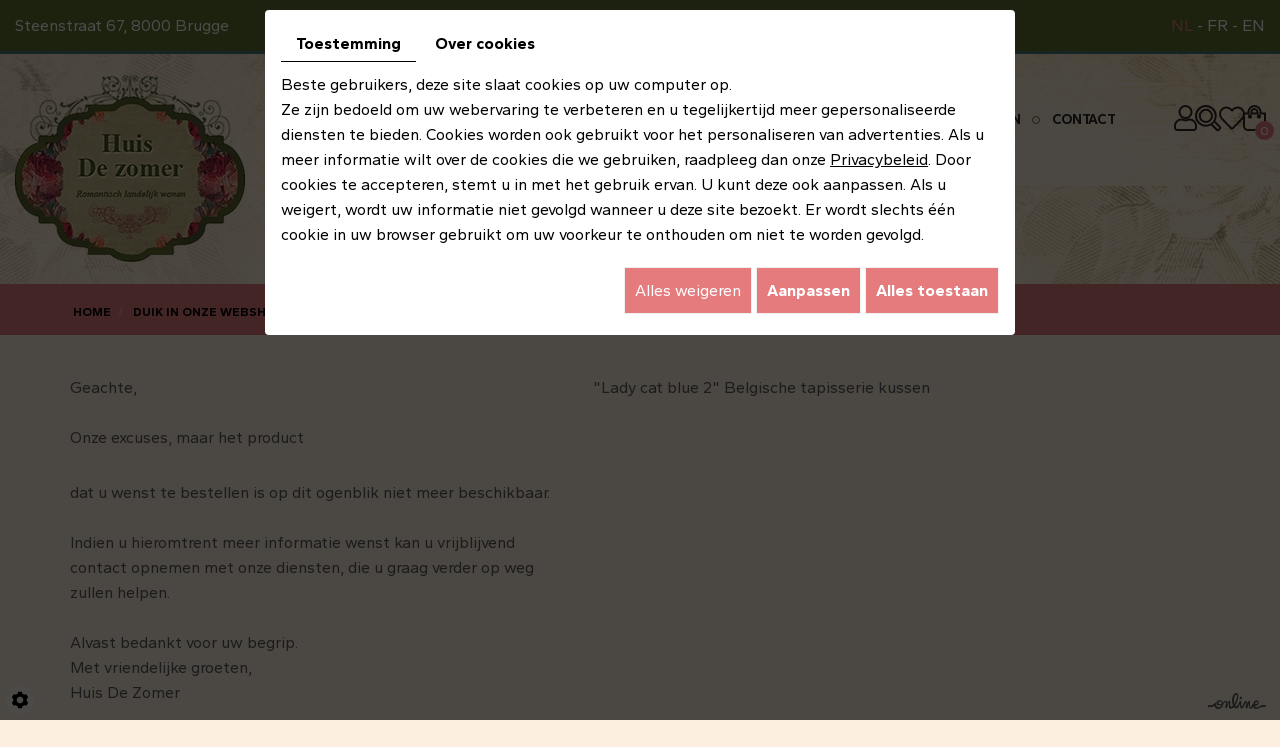

--- FILE ---
content_type: text/html; charset=UTF-8
request_url: https://www.huisdezomer.com/nl/duik-in-onze-webshop/kussenhoezen-631/kussenhoezen/katten/--34-lady-cat-blue-2--34---belgische-tapisserie-kussen
body_size: 25776
content:
<!doctype html>
<html lang="nl">
  <head>
    <meta charset="utf-8">
    <title>"Lady cat blue"  Belgische tapisserie kussen</title>
    <meta name="description" content="Maat: 45x45 cm
Belgische fabricaat, jacquard geweven
Compositie: 100% cotton
Binnenkussen niet inbegrepen

 ">
    <meta name="viewport" content="width=device-width, initial-scale=1">
    <meta name="robots" content="">
    <link rel="shortcut icon" href="https://www.huisdezomer.com/media/images/new-images2/favicon.ico" type="image/x-icon">
    <link rel="icon" href="https://www.huisdezomer.com/media/images/new-images2/favicon.ico" type="image/x-icon">
    <link rel="canonical" href="https://www.huisdezomer.com/nl/catalog-618/katten/--34-lady-cat-blue-2--34---belgische-tapisserie-kussen">

    <meta property="og:title" content=""Lady cat blue"  Belgische tapisserie kussen">
    <meta property="og:type" content="website">
    <meta property="og:url" content="https://www.huisdezomer.com/nl/duik-in-onze-webshop/kussenhoezen-631/kussenhoezen/katten/--34-lady-cat-blue-2--34---belgische-tapisserie-kussen">
    <meta property="og:image" content="https://www.huisdezomer.com/media/images/new-images2/Huis-De-Zomer-social.jpg">
    <meta property="og:description" content="Beige katoenen achterzijde">
    <meta name="google-site-verification" content="xZMapYowMzxXI0eXJGZvHAPki6fq3UQUU2armT1hZJ8" />
        <link rel="stylesheet" href="https://cdnnen.proxi.tools/assets/Core/libs/froala_v4/css/froala_style.min.css" type="text/css" media="all"/>
<link rel="stylesheet" href="https://cdnnen.proxi.tools/assets/Core/libs/bootstrap-3-dist/css/bootstrap.min.css" type="text/css" media="all"/>
<link rel="stylesheet" href="https://cdnnen.proxi.tools/assets/Core/libs/font-awesome-4/css/font-awesome.min.css" type="text/css" media="all"/>
<link rel="stylesheet" href="https://cdnnen.proxi.tools/assets/Core/libs/fontawesome-free-5-web/css/all.min.css" type="text/css" media="all"/>
<link rel="stylesheet" href="https://cdnnen.proxi.tools/assets/Catalog/styles/front/catalog-v2.css" type="text/css" media="all"/>
<link rel="stylesheet" href="https://www.huisdezomer.com/media/css/new-css2/template.css" type="text/css" media="all"/>
<link rel="stylesheet" href="https://www.huisdezomer.com/media/css/new-css2/webshop.css" type="text/css" media="all"/>

        <script type="text/javascript" src="https://cdnnen.proxi.tools/assets/Core/libs/jquery/jquery.1.9.1.js"></script>
<script type="text/javascript" src="https://www.huisdezomer.com/media/js/new-js2/bootstrap.min.js"></script>
    
    <script>
      var $j = jQuery.noConflict();
    </script>
    

    <script type="text/javascript" src="https://cdnnen.proxi.tools/assets/Core/libs/jquery/jquery.1.7.2.js"></script>
<script type="text/javascript" src="https://cdnnen.proxi.tools/assets/Core/libs/jquery/jquery.ui.js"></script>
<script type="text/javascript" src="https://cdnnen.proxi.tools/assets/Catalog/scripts/front/article.js"></script>
<script type="text/javascript" src="https://cdnnen.proxi.tools/assets/Catalog/scripts/front/globals.js"></script>
<script type="text/javascript" src="https://cdnnen.proxi.tools/assets/Catalog/scripts/front/category.js"></script>
<script type="text/javascript" src="https://cdnnen.proxi.tools/assets/Core/libs/jquery/jquery.nailthumb.1.1.js"></script>
<script type="text/javascript" src="https://cdnnen.proxi.tools/assets/Core/libs/jquery/jquery.accordionmenu.js"></script>
<script type="text/javascript" src="https://cdnnen.proxi.tools/assets/Core/libs/jquery/jquery.lazyload.min.js"></script>
<script type="text/javascript" src="https://cdnnen.proxi.tools/assets/Core/libs/jquery/jPages/jPages.js"></script>
<script type="text/javascript" src="https://cdnnen.proxi.tools/assets/Core/libs/galleryn/galleryn.js"></script>

        <script type="application/ld+json">
        {
            "@context": "https://schema.org",
            "@type": "Product",
            "name": "&quot;Lady cat blue 2&quot;  Belgische tapisserie kussen",
            "image": [
                "https://www.huisdezomer.com/media/images/catalog/article/4585/big/875.jpeg","https://www.huisdezomer.com/media/images/catalog/article/4585/big/876.jpeg"
            ],
            "description": "Beige katoenen achterzijde",
            "brand": {
                "slogan": ""
            },
            "offers": {
                "@type": "Offer",
                "url": "https://www.huisdezomer.com/nl/--34-lady-cat-blue-2--34---belgische-tapisserie-kussen",
                                "availability": "https://schema.org/InStock"
            }
        }
    </script>


    
  </head>
  <body class="fr-view webshopTemplate lang-nl 
               webshopArticleTemplate
               ">

    <div class="fullsite">
      <p class="cta-fixed"><a href="/nl/duik-in-onze-webshop-5394" title="Duik in onze webshop">Bekijk ons online gamma</a></p>
      <section class="info-bar">
        <div class="container-fluid">
          <div class="contact-grid">
            <div>Steenstraat 67, 8000 Brugge</div>
            <div>E-mail : 
              <a href="mailto:info@huisdezomer.com" class="adwconversion_email" data-adwconversion="info@huisdezomer.com">info@huisdezomer.com</a>
              <!--span class="phone">050 34 07 25</span>
                  <span class="phone-responsive"><a href="tel:050340725">050 34 07 25</a></span--></div>
            <div id="Language">
              <a href="https://www.huisdezomer.com/nl/catalog-618/katten/--34-lady-cat-blue-2--34---belgische-tapisserie-kussen" class="selected"><span id="lang-nl">nl</span></a> - <a href="https://www.huisdezomer.com/fr/catalog-618/chats/--34-lady-cat-bleu-2--34----tapisserie-belge-coussin" class=""><span id="lang-fr">fr</span></a> - <a href="https://www.huisdezomer.com/en/catalog-618/cats/--34-lady-cat-blue-2--34---belgium-tapestry-cushion" class=""><span id="lang-en">en</span></a>
            </div>
          </div>
        </div>
      </section>
      <header class="top ">
        <div class="bloc-slider">
          <div class="header-wrapper">
            <div class="container-fluid">
              <div class="bloc-top">
                <div class="logo">
                  <a href="/" 
                     title="Huis De Zomer - Interieurwinkel"><img src="https://www.huisdezomer.com/media/images/new-images2/logo-Huis-De-Zomer.png" alt="Huis De Zomer - Interieurwinkel"></a>
                </div>
                <div id="navigation">
                  
			<ul class="sf-menu">
							<li class="" id="menu_20">
					<a href="/" id="Webshop" >
						Home</a>
									</li>
							<li class="" id="menu_37">
					<a href="/nl/inspiratie-voor-elk-interieur-" >
						Decoratie- &amp; geschenkartikelen</a>
											
			<ul>
							<li class="" >
					<a href="/nl/belgische-tapisserie-4911" >
						Belgian tapestries</a>
									</li>
							<li class="" >
					<a href="/nl/een-decoratie-voor-elke-stijl" >
						Interieurdecoratie</a>
									</li>
							<li class="" >
					<a href="/nl/van-tafelkleden-tot-schorten" >
						Textiel</a>
									</li>
							<li class="" >
					<a href="/nl/theetasjes-en-theepotten" >
						Porselein</a>
									</li>
							<li class="" >
					<a href="/nl/ruim-keuze-kussens-met-dierenmotieven-" >
						Decoratie voor dierenliefhebbers</a>
									</li>
							<li class="" >
					<a href="/nl/zijden-bloemen-4916" >
						Zijden bloemen</a>
									</li>
																	</ul>
									
									</li>
							<li class="" id="menu_47">
					<a href="/nl/duik-in-onze-webshop-5394" >
						Duik in onze webshop</a>
									</li>
							<li class="" id="menu_45">
					<a href="/nl/romantisch-wonen" >
						Algemene voorwaarden</a>
									</li>
							<li class="" id="menu_46">
					<a href="/nl/decoratiewinkel" >
						Contact</a>
									</li>
																	</ul>
									
                </div>
                <a href="#" class="mobile-nav">
                  <div class="center"><div></div></div>
                </a>
                <div class="nav-shop">
                                    <a href="#" class="account-button  account-button">
                    <i class="fas fa-user"></i>
                  </a>
                  <div class="search-button"><i class="fas fa-search"></i></div>
                  <div class="wishlist-button">
                    <a href="https://www.huisdezomer.com/nl/catalog-618/wishlist" title="Mijn verlanglijstje">
                      <i class="fas fa-heart"></i>
                    </a>
                        <div class="mini-wishlist-total">
        <div class="mini-wishlist-total-qty">
            <span id="catalog_wishlist_mini-nbr-items">0</span>
        </div>
    </div>

                  </div>
                  <div class="caddy-button">
                    <i class="fas fa-shopping-bag"></i>
                    <div id="CaddyCount"></div>
                  </div>
                  <div class="account-popup">
                    <form id="user-login" method="post" action="https://www.huisdezomer.com/user/login/ca/618">
    <h2>Inloggen</h2>

    


    <input type="text" class="field" name="l" placeholder="Gebruikersnaam of e-mailadres" value="" title="Gebruikersnaam of e-mailadres">
    <input type="password"  class="field" name="p" placeholder="Wachtwoord" value="" title="Wachtwoord">

    <input type="hidden" name="isExtranetUser" value="">


		    <a href="https://www.huisdezomer.com/client/c/account/create-profile/ca/618" class="registrate">Registreren</a> <span class="separator">|</span>
	
 	<a href="https://www.huisdezomer.com/user/forgot-email/ca/618" class="forgot">Vergeten</a>

    <input type="hidden" id="redirect" name="re" value="/nl/duik-in-onze-webshop/kussenhoezen-631/kussenhoezen/katten/--34-lady-cat-blue-2--34---belgische-tapisserie-kussen" />
    <a href="#" onclick="$('#user-login').submit(); return false;" class="Send">Inloggen<span></span></a>
</form>
<script type="text/javascript">
	//<![CDATA[
	$(document).ready(function() {
		//$('#user-login input[title!=""]').hint();
		$("input").keypress(function(event) {
			if (event.which == 13 && $(this).parents("#user-login").length ) {
				event.preventDefault();
				$("#user-login").submit();
			}
		});

		$('#mail').off('keypress').on('keypress',(event)=>{

			if (event.which == 13 && $("#user-login").length ) {
				event.preventDefault();
				$("#user-login").submit();
				return false;
			}

			if(event.key.length === 1){
				const regex = /[a-zA-Z0-9.\-_@]/gm;
				const char = String.fromCharCode(event.which);
				let letter = regex.exec(char);
				if (letter !== null) {
					return true;
				}
				return false;
			}
		})
	});
	//]]>
</script>
<span class="clear"></span>


                    <div class="search-popup-close">
                      <i class="fas fa-times"></i>
                    </div>
                  </div>
                  <div class="search-popup">
                    <div class="searchForm">
    <input type="hidden" id="forceTranslationSubmit" value="Zoeken">
    <form action="https://www.huisdezomer.com/catalog/c/search/search-catalog/ca/618" method="get" name="searchcatalog" id="searchcatalog">
        <div class="container-Search">
                            <label for="tags" class="labrel-search">Zoek op woord</label>
                        <input type="text" id="tags" name="tags" class="ui-autocomplete-input" value="" placeholder="Onderzoek"/>
                                                <input type="hidden" name="includeCat" id="includeCat" value="true">
            <input type="hidden" name="includeOptions" id="includeOptions" value="">
            <input type="hidden" name="onlyInTitle" id="onlyInTitle" value="">
            <input type="hidden" name="scrollingImgTitle" id="scrollingImgTitle" value="1">
            <input type="submit" name="submit" value="Zoeken" id="BtnSearch">
        </div>
    </form>
</div>
<script type="text/javascript" src="https://cdnnen.proxi.tools/assets/Catalog/scripts/front/search.js"></script>
<script>
    $(document).ready(function () {
        $.searches.showFilters = "";
        $.searches.showCategoryFilter = "";
        $.searches.url = "https://www.huisdezomer.com/catalog/c/search/charge-articles-categories/ca/618";
        $.searches.strings = ["", "van", "tot", "en meer", ""];
        $.searches.originalFieldValue = ["Mot clé", "Choisir une catégorie", "Kies een waarde"];
        $.searches.init();
    });
</script>
                    <div class="search-popup-close">
                      <i class="fas fa-times"></i>
                    </div>
                  </div>
                                  </div>
              </div>
            </div>
          </div>
          <div class="banner shop">
            
    <div class="fluid_container">
        <div class="camera_wrap  camera_black_skin" id="slideshow">
                            <div data-thumb="https://www.huisdezomer.com/media/images/gallery/4921/thumb/5585.jpg" data-src="https://www.huisdezomer.com/media/images/gallery/4921/big/5585.jpg">
                                    </div>
                            <div data-thumb="https://www.huisdezomer.com/media/images/gallery/4921/thumb/5538.jpg" data-src="https://www.huisdezomer.com/media/images/gallery/4921/big/5538.jpg">
                                    </div>
                            <div data-thumb="https://www.huisdezomer.com/media/images/gallery/4921/thumb/5504.jpg" data-src="https://www.huisdezomer.com/media/images/gallery/4921/big/5504.jpg">
                                    </div>
                            <div data-thumb="https://www.huisdezomer.com/media/images/gallery/4921/thumb/5497.jpg" data-src="https://www.huisdezomer.com/media/images/gallery/4921/big/5497.jpg">
                                    </div>
                            <div data-thumb="https://www.huisdezomer.com/media/images/gallery/4921/thumb/5499.jpg" data-src="https://www.huisdezomer.com/media/images/gallery/4921/big/5499.jpg">
                                    </div>
                            <div data-thumb="https://www.huisdezomer.com/media/images/gallery/4921/thumb/5583.jpg" data-src="https://www.huisdezomer.com/media/images/gallery/4921/big/5583.jpg">
                                    </div>
                            <div data-thumb="https://www.huisdezomer.com/media/images/gallery/4921/thumb/5580.jpg" data-src="https://www.huisdezomer.com/media/images/gallery/4921/big/5580.jpg">
                                    </div>
                            <div data-thumb="https://www.huisdezomer.com/media/images/gallery/4921/thumb/5581.jpg" data-src="https://www.huisdezomer.com/media/images/gallery/4921/big/5581.jpg">
                                    </div>
                            <div data-thumb="https://www.huisdezomer.com/media/images/gallery/4921/thumb/5454.jpg" data-src="https://www.huisdezomer.com/media/images/gallery/4921/big/5454.jpg">
                                    </div>
                            <div data-thumb="https://www.huisdezomer.com/media/images/gallery/4921/thumb/5554.jpg" data-src="https://www.huisdezomer.com/media/images/gallery/4921/big/5554.jpg">
                                    </div>
                    </div>
    </div>

                      </div>
        </div>
      </header>
      <aside class="cart-sidebar">
        <div class="caddy-close">
          <span></span>
        </div>
        <h3>Winkelmandje</h3>
        <div class="caddy-total"></div>
            <div class="box_cart">
        
        <ul class="Cart " id="catalog_cart"></ul>
                <a href="https://www.huisdezomer.com/catalog/c/cart/detail/ca/618" class="mini-cart-option mini-cart-option-cart">Mandje</a>
        <a href="https://www.huisdezomer.com/catalog/c/checkout/step1/ca/618" class="mini-cart-option mini-cart-option-order">Bestellen</a>

        <span class="clear"></span>
        <script type="text/javascript" src="https://cdnnen.proxi.tools/assets/Catalog/scripts/front/cart.js?r=38919"></script>
<script type="text/javascript" src="https://cdnnen.proxi.tools/assets/Core/libs/jquery/jquery.jbind.min.js"></script>
        <script type="text/javascript">
            $(document).ready(function () {
                $.cart.url = "https://www.huisdezomer.com/catalog/c/cart";
                $.cart.promoUrl = "https://www.huisdezomer.com/catalog/c/promofront";
                $.cart.showVat = 'on';
                $.cart.catalogKey = 618;
                $.cart.promos = [];
                $.cart.content = [];
                $.cart.hideVat = 0;
                $.cart.getCart();
                $.cart.summary_qte = "Aantal";
                $.cart.catalog_article_unit_price_label = "Eenheidsprijs excl. BTW";
                $.cart.catalog_article_total_price_modal_label = "Totaalprijs";
                $.cart.calculPromoEnd = "";
            });
        </script>
        
            <ul style="display:none" id="cart-line">
                <li class="cart-list row cart-row-{id}---token--" id="cart-line-{id}---token--" data-token="--token--" data-selected-options="--selectedOptionsAndValues--">
                    (<span class="cartQty">{qty}</span>)
                    <a href="{url}">{title}</a>&nbsp;<span class="optionsList">{optionsList}</span><span class="optionsList personalized">{personalized}</span>&nbsp;<strong class="cartPrice stroke"><s>{oldPrice}</s></strong><strong class="cartPrice">{price}</strong>
                    <a href="#" onclick="javascript:eval('$.cart.removeItem(\'--token--\',\'{perso}\');'); return false;" class="Remove"></a>
                </li>
            </ul>
        
    </div>
<div id="quantityDialogOutOfStock" style="display:none;" title="Niet voorradig">Niet voorradig </div>
<div id="quantityDialogNotEnoughStock" style="display:none;" title="Onvoldoende voorraad">Onvoldoende voorraad</div>
      </aside>
                  <div class="webshop-content content-home">
        <div class="container">
                                                                                
          
<script type="text/javascript" src="https://cdnnen.proxi.tools/assets/Catalog/scripts/front/checkout.js?r=784513"></script>
<link rel="stylesheet" href="https://cdnnen.proxi.tools/assets/Catalog/styles/front/checkout.css" type="text/css" media="all"/>
	
<div id="Shop" >
		<div id="Head">
		                <a href="javascript:void(0);" onclick="$.cart.submitCart(618);" class="CartBtn">Bestellen<span></span></a>
        <a href="https://www.huisdezomer.com/catalog/c/cart/detail/ca/618" class="CartBtn"><img src="https://cdnnen.proxi.tools/assets/Catalog/media/images/icon-cart.png" alt=""/>Mandje<span></span></a>
    <div class="Cart" id="catalog_cart_mini">
                <span id="catalog_cart_mini-nbr-items">0</span> artikels | <span id="catalog_cart_mini-price" class="catalog_cart_mini-price"></span>&nbsp;<span id="catalog_cart_mini-price_promo" class="catalog_cart_mini-price_promo"></span>
    </div>
    <script type="text/javascript" src="https://cdnnen.proxi.tools/assets/Catalog/scripts/front/cart.js?r=76150"></script>
<script type="text/javascript" src="https://cdnnen.proxi.tools/assets/Core/libs/jquery/jquery.jbind.min.js"></script>
    <script type="text/javascript">
        $(document).ready(function () {
            $.cart.url = "https://www.huisdezomer.com/catalog/c/cart";
            $.cart.promoUrl = "https://www.huisdezomer.com/catalog/c/promofront";
            $.cart.showVat = 'on';
            $.cart.catalogKey = 618;
            $.cart.promos = [];
            $.cart.calculPromoEnd = "";
        });
    </script>
<div id="quantityDialogOutOfStock" style="display:none;" title="Niet voorradig">Niet voorradig </div>
<div id="quantityDialogNotEnoughStock" style="display:none;" title="Onvoldoende voorraad">Onvoldoende voorraad</div>
	</div>
		<div id="Sidebar">
                    <div class="sidebarContent">
                

			<ul id="ShopNav" class="menu collapsible">
															<li>
						<a href="/nl/catalog-618/duik-in-onze-webshop-5394" id="menu5394">Duik in onze webshop <span class="cptProducts">(108)</span></a>
													<a class="open " id="open" href="#">&nbsp;</a>
																					
			<ul id="5394" class="menu collapsible ">
															<li>
						<a href="/nl/catalog-618/kussenhoezen-631" id="menu631">Kussenhoezen <span class="cptProducts">(108)</span></a>
													<a class="open " id="open" href="#">&nbsp;</a>
																					
			<ul id="631" class="menu collapsible ">
															<li>
						<a href="/nl/catalog-618/kussenhoezen" id="menu682">Kussenhoezen <span class="cptProducts">(108)</span></a>
													<a class="open " id="open" href="#">&nbsp;</a>
																					
			<ul id="682" class="menu collapsible ">
															<li>
						<a href="/nl/catalog-618/nieuw-2025" id="menu4803">NIEUW 2025 <span class="cptProducts">(75)</span></a>
											</li>
																<li>
						<a href="/nl/catalog-618/honden" id="menu736">Honden <span class="cptProducts">(24)</span></a>
											</li>
																<li>
						<a href="/nl/catalog-618/katten" id="menu734">Katten <span class="cptProducts">(4)</span></a>
											</li>
																<li>
						<a href="/nl/catalog-618/andere-dieren" id="menu738">Andere dieren <span class="cptProducts">(5)</span></a>
											</li>
									</ul>
	
											</li>
									</ul>
	
											</li>
									</ul>
	
											</li>
									</ul>
	

                <form id="user-login" method="post" action="https://www.huisdezomer.com/user/login/ca/618">
    <h2>Inloggen</h2>

    


    <input type="text" class="field" name="l" placeholder="Gebruikersnaam of e-mailadres" value="" title="Gebruikersnaam of e-mailadres">
    <input type="password"  class="field" name="p" placeholder="Wachtwoord" value="" title="Wachtwoord">

    <input type="hidden" name="isExtranetUser" value="">


		    <a href="https://www.huisdezomer.com/client/c/account/create-profile/ca/618" class="registrate">Registreren</a> <span class="separator">|</span>
	
 	<a href="https://www.huisdezomer.com/user/forgot-email/ca/618" class="forgot">Vergeten</a>

    <input type="hidden" id="redirect" name="re" value="/nl/duik-in-onze-webshop/kussenhoezen-631/kussenhoezen/katten/--34-lady-cat-blue-2--34---belgische-tapisserie-kussen" />
    <a href="#" onclick="$('#user-login').submit(); return false;" class="Send">Inloggen<span></span></a>
</form>
<script type="text/javascript">
	//<![CDATA[
	$(document).ready(function() {
		//$('#user-login input[title!=""]').hint();
		$("input").keypress(function(event) {
			if (event.which == 13 && $(this).parents("#user-login").length ) {
				event.preventDefault();
				$("#user-login").submit();
			}
		});

		$('#mail').off('keypress').on('keypress',(event)=>{

			if (event.which == 13 && $("#user-login").length ) {
				event.preventDefault();
				$("#user-login").submit();
				return false;
			}

			if(event.key.length === 1){
				const regex = /[a-zA-Z0-9.\-_@]/gm;
				const char = String.fromCharCode(event.which);
				let letter = regex.exec(char);
				if (letter !== null) {
					return true;
				}
				return false;
			}
		})
	});
	//]]>
</script>
<span class="clear"></span>


                    <div class="box_cart">
        
        <ul class="Cart " id="catalog_cart"></ul>
                <a href="https://www.huisdezomer.com/catalog/c/cart/detail/ca/618" class="mini-cart-option mini-cart-option-cart">Mandje</a>
        <a href="https://www.huisdezomer.com/catalog/c/checkout/step1/ca/618" class="mini-cart-option mini-cart-option-order">Bestellen</a>

        <span class="clear"></span>
        <script type="text/javascript" src="https://cdnnen.proxi.tools/assets/Catalog/scripts/front/cart.js?r=32262"></script>
<script type="text/javascript" src="https://cdnnen.proxi.tools/assets/Core/libs/jquery/jquery.jbind.min.js"></script>
        <script type="text/javascript">
            $(document).ready(function () {
                $.cart.url = "https://www.huisdezomer.com/catalog/c/cart";
                $.cart.promoUrl = "https://www.huisdezomer.com/catalog/c/promofront";
                $.cart.showVat = 'on';
                $.cart.catalogKey = 618;
                $.cart.promos = [];
                $.cart.content = [];
                $.cart.hideVat = 0;
                $.cart.getCart();
                $.cart.summary_qte = "Aantal";
                $.cart.catalog_article_unit_price_label = "Eenheidsprijs excl. BTW";
                $.cart.catalog_article_total_price_modal_label = "Totaalprijs";
                $.cart.calculPromoEnd = "";
            });
        </script>
        
            <ul style="display:none" id="cart-line">
                <li class="cart-list row cart-row-{id}---token--" id="cart-line-{id}---token--" data-token="--token--" data-selected-options="--selectedOptionsAndValues--">
                    (<span class="cartQty">{qty}</span>)
                    <a href="{url}">{title}</a>&nbsp;<span class="optionsList">{optionsList}</span><span class="optionsList personalized">{personalized}</span>&nbsp;<strong class="cartPrice stroke"><s>{oldPrice}</s></strong><strong class="cartPrice">{price}</strong>
                    <a href="#" onclick="javascript:eval('$.cart.removeItem(\'--token--\',\'{perso}\');'); return false;" class="Remove"></a>
                </li>
            </ul>
        
    </div>
<div id="quantityDialogOutOfStock" style="display:none;" title="Niet voorradig">Niet voorradig </div>
<div id="quantityDialogNotEnoughStock" style="display:none;" title="Onvoldoende voorraad">Onvoldoende voorraad</div>
                            </div>
        	</div>
	<div id="ShopContent">
		<div id="SearchResult"></div>
		
		
    <script type="application/ld+json">
        {
            "@context": "https://schema.org",
            "@type": "BreadcrumbList",
            "itemListElement":
            [
                {
                    "@type": "ListItem",
                    "position": 1,
                    
                    "item":
                    {
                        "@id": "https://www.huisdezomer.com/nl/duik-in-onze-webshop-5394",
                        "name": "Duik in onze webshop"   
                    }
                },{
                    "@type": "ListItem",
                    "position": 2,
                    
                    "item":
                    {
                        "@id": "https://www.huisdezomer.com/nl/kussenhoezen-631",
                        "name": "Kussenhoezen"   
                    }
                },{
                    "@type": "ListItem",
                    "position": 3,
                    
                    "item":
                    {
                        "@id": "https://www.huisdezomer.com/nl/kussenhoezen",
                        "name": "Kussenhoezen"   
                    }
                },{
                    "@type": "ListItem",
                    "position": 4,
                    
                    "item":
                    {
                        "@id": "https://www.huisdezomer.com/nl/katten",
                        "name": "Katten"   
                    }
                },{
                    "@type": "ListItem",
                    "position": 5,
                    
                    "item":
                    {
                        "@id": "https://www.huisdezomer.com/nl/--34-lady-cat-blue-2--34---belgische-tapisserie-kussen",
                        "name": "&quot;Lady cat blue 2&quot;  Belgische tapisserie kussen"   
                    }
                }
            ]
        }
    </script>


		<div id="Breadcrumbs">

			
			
							<!--<a href="/nl/catalog-618">Catalogue</a>-->
<span id="breadcrumbs-home"></span>
												<a href="/nl/catalog-618/duik-in-onze-webshop-5394">Duik in onze webshop</a>
							 <span class="separator"> | </span> 					<a href="/nl/catalog-618/kussenhoezen-631">Kussenhoezen</a>
							 <span class="separator"> | </span> 					<a href="/nl/catalog-618/kussenhoezen">Kussenhoezen</a>
							 <span class="separator"> | </span> 					<a href="/nl/catalog-618/katten">Katten</a>
						 <span class="separator"> | </span> &quot;Lady cat blue 2&quot;  Belgische tapisserie kussen
	<script>
$(document).ready(function() {
	var catsToOpen=[0,5394,631,682];
	catsToOpen.push(734);
						catsToOpen.push(5394);
					catsToOpen.push(631);
					catsToOpen.push(682);
					catsToOpen.push(734);
				catsToOpen.reverse();
	
	$('#ShopNav a').removeClass('opened');
	for(i=0;i<catsToOpen.length;i++)
	{	
		$('a#menu'+catsToOpen[i].toString()).addClass('opened');
		$('a#menu'+catsToOpen[i].toString()).next().next().show();
	}
	
});

</script>
					</div>
					    <div class="diy-slideshow fade" id="superbanner-category">
                    <figure class="show">
                <img src="https://www.huisdezomer.com/media/images/catalog/category/734/big/711.jpg" loading="lazy">
            </figure>
                    <figure class="">
                <img src="https://www.huisdezomer.com/media/images/catalog/category/734/big/1278.jpg" loading="lazy">
            </figure>
                            <span class="prev"><i class="fas fa-angle-left"></i></span>
            <span class="next"><i class="fas fa-angle-right"></i></span>
            </div>

    <style>
        #superbanner-category.diy-slideshow{ height: 300px }#superbanner-category.diy-slideshow figure{ transition: opacity 1.5s;opacity:0 }
    </style>
    <input type="hidden" id="superbanner_slideshow_key" value="1">
    <input type="hidden" id="superbanner_slideshow_htmlID" value="superbanner-category">
    <input type="hidden" id="superbanner_slideshow_autoplay" value="1">
    <input type="hidden" id="superbanner_slideshow_duration" value="5">
    <input type="hidden" id="superbanner_slideshow_swipe" value="1">
    <input type="hidden" id="superbanner_counter" value="0">

    <link rel="stylesheet" href="https://cdnnen.proxi.tools/assets/Catalog/styles/front/superbanner.css" type="text/css" media="all"/>
    <script type="text/javascript" src="https://cdnnen.proxi.tools/assets/Catalog/scripts/front/superbanner.js"></script>

				<div id="article-content" class="prix-0">
			
        <script type="application/ld+json">
        {
            "@context": "https://schema.org",
            "@type": "Product",
            "name": "&quot;Lady cat blue 2&quot;  Belgische tapisserie kussen",
            "image": [
                "https://www.huisdezomer.com/media/images/catalog/article/4585/big/875.jpeg","https://www.huisdezomer.com/media/images/catalog/article/4585/big/876.jpeg"
            ],
            "description": "Beige katoenen achterzijde",
            "brand": {
                "slogan": ""
            },
            "offers": {
                "@type": "Offer",
                "url": "https://www.huisdezomer.com/nl/--34-lady-cat-blue-2--34---belgische-tapisserie-kussen",
                                "availability": "https://schema.org/InStock"
            }
        }
    </script>


    <div itemscope itemtype="https://schema.org/Product">
        <div id="CatContent" class="">
                            Geachte,
                <br/>
                <br/>
                Onze excuses, maar het product
                <span id="sorryTitle">&quot;Lady cat blue 2&quot;  Belgische tapisserie kussen</span>
                dat u wenst te bestellen is op dit ogenblik niet meer beschikbaar.
                <br/>
                <br/>
                Indien u hieromtrent meer informatie wenst kan u vrijblijvend contact opnemen met onze diensten, die u graag verder op weg zullen helpen.
                <br/>
                <br/>
                Alvast bedankt voor uw begrip.
                <br/>
                Met vriendelijke groeten,
                <br/>
                Huis De Zomer
                    </div>
        <div id="Products">
                    </div>
            </div>
    <script type="text/javascript">
        $(function () {
            $.article.url = "https://www.huisdezomer.com/catalog/c/front";
            $.article.noSubArticle = "Kies de kenmerken van het artikel waarover u informatie wilt. Indien u kenmerken hebt gekozen, is het mogelijk dat het artikel niet bestaat met deze kenmerken.";
            $.article.fidelityPointArticleParent = "0";
            $.article.init();
                        var basePrice = '0';
            //console.log('basePrice '+basePrice+' total price Bundle'+totalPriceBundle);
            var surdevis = 1;
            var surInfo = 0;
            var priceRayon = 0;
                        if (surdevis == "1") {
                var htmlTitle = $('#Title').html();
                //save current url
                var urlCur = window.location.href;
                var date = new Date();
                date.setTime(date.getTime() + (1 * 24 * 60 * 60 * 1000));
                var expires = "; expires=" + date.toGMTString();
                document.cookie = 'urlCURObject' + "=" + urlCur + expires + "; path=/";
                var titleWithbutton = htmlTitle + ' <span id="article-price-devis"> <a class="AddCart" onclick="$.article.DemandePrixOpenDial(4585); return false;" href="#">Informatie aanvragen</a> </span>';
                $('#Title').html(titleWithbutton);

            }
            if (surInfo == "1") {
                var htmlTitle = $('#Title').html();
                //save current url
                var urlCur = window.location.href;
                var date = new Date();
                date.setTime(date.getTime() + (1 * 24 * 60 * 60 * 1000));
                var expires = "; expires=" + date.toGMTString();
                document.cookie = 'urlCURObject' + "=" + urlCur + expires + "; path=/";
                var titleWithbutton = htmlTitle + ' <span id="article-sur-info"> <a class="AddCart" onclick="$.article.DemandePrixOpenDial(4585); return false;" href="#">Informatie aanvragen</a> </span>';
                $('#Title').html(titleWithbutton);
            }
            if (basePrice == "0" && priceRayon == "1") {
                $('#OrderBtns').css("display", "none");
                var htmlPrice = $('#article-price').html();
                var newHtmlPrice = '<span class="strikePrice">' + htmlPrice + '</span>';
                $('#article-price').html(newHtmlPrice);
            }
        });

    </script>

		</div>
	</div>
	</div>
<div class="clear"></div>
<script type="text/javascript">
	var titleMenuShop = "Mijn account";
</script>

                  </div>
      </div>

            
      <footer class="bottom">
        <div class="container">
          <div class="wrapper-footer">
            <div class="logo-footer">
              <a href="/" title="Huis De Zomer - Interieurwinkel"><img src="https://www.huisdezomer.com/media/images/new-images2/logo-footer.png" alt="Huis De Zomer - Interieurwinkel"></a>
              <div class="logos-payment">
                <div><img src="/media/images/upload/new-site/visa.png" alt="Huis De Zomer" class="fr-fic fr-dii">&nbsp;<img src="/media/images/upload/new-site/maestro.png" alt="Huis De Zomer" class="fr-fic fr-dii">&nbsp;<img src="/media/images/upload/new-site/mastercard.png" alt="Huis De Zomer" class="fr-fic fr-dii"></div>
              </div>
            </div>
            <div class="footer-center">
              <div class="adr-f">
                Steenstraat 67  <br>
                8000 Brugge - 
              </div>
              <div class="mail-f">
                <a href="mailto:info@huisdezomer.com" class="adwconversion_email" data-adwconversion="info@huisdezomer.com">info@huisdezomer.com</a><br>
                BTW BE0448619357
              </div>
              <div class="tel-f">
                <span class="phone">050 34 07 25</span><span class="phone-responsive"><a href="tel:050340725">050 34 07 25</a></span> 
              </div>
            </div>
            <div class="footer-right">
              <div class="opening"> <div id="openingTimesBlock" class="containerOpening"><hr><div class="openingLine"><span class="openingDay">&nbsp;Mo&nbsp;</span> <span class="openingTime">&nbsp;14u00 - 18u00&nbsp;</span></div><div class="openingLine"><span class="openingDay">&nbsp;Tu&nbsp;</span> <span class="openingTime">&nbsp;14u00 - 18u00&nbsp;</span></div><div class="openingLine"><span class="openingDay">&nbsp;We&nbsp;</span> <span class="openingTime">&nbsp;14u00 - 18u00&nbsp;</span></div><div class="openingLine"><span class="openingDay">&nbsp;Th&nbsp;</span> <span class="openingTime">&nbsp;14u00 - 18u00&nbsp;</span></div><div class="openingLine"><span class="openingDay">&nbsp;Fr&nbsp;</span> <span class="openingTime">&nbsp;14u00 - 18u00&nbsp;</span></div><div class="openingLine"><span class="openingDay">&nbsp;Sa&nbsp;</span> <span class="openingTime">&nbsp;12u30 - 18u00&nbsp;</span></div><div class="openingLine"><span class="openingDay">&nbsp;Su&nbsp;</span> <span class="openingTime">&nbsp; &nbsp;closed<br></span><span style="-webkit-tap-highlight-color: transparent; -webkit-text-size-adjust: 100%;">&nbsp;12/11 closed</span></div><p><span class="openingTime">&nbsp;</span></p><p>&nbsp;&nbsp;</p></div></div>
              <div class="info"><a href="/nl/algemene-voorwaarden">Algemene voorwaarden</a></div>
            </div>
          </div>
        </div>
      </footer>
      <div class="site-overlay"></div>
    </div>
    <div class="menu-wrap">
      <nav class="mobile-menu">
        
			<ul>
							<li class="" >
					<a href="/" id="Webshop" >
						Home</a>
									</li>
							<li class="" >
					<a href="/nl/inspiratie-voor-elk-interieur-" >
						Decoratie- &amp; geschenkartikelen</a>
											
			<ul>
							<li class="" >
					<a href="/nl/belgische-tapisserie-4911" >
						Belgian tapestries</a>
									</li>
							<li class="" >
					<a href="/nl/een-decoratie-voor-elke-stijl" >
						Interieurdecoratie</a>
									</li>
							<li class="" >
					<a href="/nl/van-tafelkleden-tot-schorten" >
						Textiel</a>
									</li>
							<li class="" >
					<a href="/nl/theetasjes-en-theepotten" >
						Porselein</a>
									</li>
							<li class="" >
					<a href="/nl/ruim-keuze-kussens-met-dierenmotieven-" >
						Decoratie voor dierenliefhebbers</a>
									</li>
							<li class="" >
					<a href="/nl/zijden-bloemen-4916" >
						Zijden bloemen</a>
									</li>
																	</ul>
									
									</li>
							<li class="" >
					<a href="/nl/duik-in-onze-webshop-5394" >
						Duik in onze webshop</a>
									</li>
							<li class="" >
					<a href="/nl/romantisch-wonen" >
						Algemene voorwaarden</a>
									</li>
							<li class="" >
					<a href="/nl/decoratiewinkel" >
						Contact</a>
									</li>
																	</ul>
									
      </nav>
      <button class="close-button" id="close-button">Close Menu</button>
    </div>
    <link rel="stylesheet" href="https://cdnnen.proxi.tools/assets/Core/styles/footer-link.css" type="text/css" media="all"/>
    <div id="footerSlideContainer"><span id="footerSlideButton" class="footerSlideButton1"><span class="icon-logo-online"></span></span></div>
    <a href="#top" id="scrollTopBtn" class="back-to-top-link" aria-label="Scroll to Top"><i class="fa fa-angle-up"></i></a>
    <script>
        function scrollFunction() {
            window.scrollY > 200 ? document.getElementById("scrollTopBtn").classList.add("Active") : document.getElementById("scrollTopBtn").classList.remove("Active");
        }

        window.onscroll = function () {
            scrollFunction();
        };
    </script>

            <link rel="stylesheet" href="https://cdnnen.proxi.tools/assets/Core/libs/fontawesome-free-5-web/css/v4-shims.min.css" type="text/css" media="all"/>
<link rel="stylesheet" href="https://cdnnen.proxi.tools/assets/Core/libs/jquery/fancybox/jquery.fancybox.css" type="text/css" media="all"/>
<link rel="stylesheet" href="https://cdnnen.proxi.tools/assets/Networks/styles/front/networks_linking.css" type="text/css" media="all"/>
<link rel="stylesheet" href="https://cdnnen.proxi.tools/assets/Core/libs/superbanner/camera.css" type="text/css" media="all"/>
<link rel="stylesheet" href="https://cdnnen.proxi.tools/assets/Core/libs/galleryn/galleryn.css" type="text/css" media="all"/>
<link rel="stylesheet" href="https://cdnnen.proxi.tools/assets/Core/libs/frogadmin/jquery-ui-1.7.1.custom.css" type="text/css" media="all"/>
<link rel="stylesheet" href="https://cdnnen.proxi.tools/assets/Core/styles/validationEngine/validationEngine.jquery.css" type="text/css" media="all"/>
<link rel="stylesheet" href="https://cdnnen.proxi.tools/assets/Core/styles/validationEngine/template.css" type="text/css" media="all"/>
<link rel="stylesheet" href="https://cdnnen.proxi.tools/assets/Googlemapsv2/styles/modals.css" type="text/css" media="all"/>
<link rel="stylesheet" href="https://www.huisdezomer.com/media/css/new-css2/modules.css" type="text/css" media="all"/>
<link rel="stylesheet" href="https://www.huisdezomer.com/media/css/new-css2/slick.css" type="text/css" media="all"/>
<link rel="stylesheet" href="https://www.huisdezomer.com/media/css/new-css2/slick-theme.css" type="text/css" media="all"/>
<link rel="stylesheet" href="https://www.huisdezomer.com/media/css/new-css2/aos.css" type="text/css" media="all"/>

        <script type="text/javascript" src="https://cdnnen.proxi.tools/assets/Core/libs/jquery/fancybox/jquery.fancybox.js"></script>
<script type="text/javascript" src="https://cdnnen.proxi.tools/assets/Core/libs/jquery/fancybox/jquery.mousewheel.pack.js"></script>
<script type="text/javascript" src="https://cdnnen.proxi.tools/assets/Networks/styles/front/networks_linking.css"></script>
<script type="text/javascript" src="https://cdnnen.proxi.tools/assets/Catalog/scripts/front/catalogCategory.fancyboxGallery.js"></script>
<script type="text/javascript" src="https://cdnnen.proxi.tools/assets/Core/libs/jquery/jquery.validationEngine.js"></script>
<script type="text/javascript" src="https://cdnnen.proxi.tools/assets/Core/libs/jquery/validationEngine/jquery.validationEngine-nl.js"></script>
<script type="text/javascript" src="https://cdnnen.proxi.tools/assets/Core/scripts/adwords_conversions.js"></script>
<script type="text/javascript" src="https://cdnnen.proxi.tools/assets/Core/libs/superbanner/jquery.easing.1.3.js"></script>
<script type="text/javascript" src="https://cdnnen.proxi.tools/assets/Core/libs/superbanner/camera.min.js"></script>
<script type="text/javascript" src="https://cdnnen.proxi.tools/assets/Contactv2/scripts/front/contactv2.js"></script>
<script type="text/javascript" src="https://www.huisdezomer.com/media/js/new-js2/jquery.sticky.min.js"></script>
<script type="text/javascript" src="https://www.huisdezomer.com/media/js/new-js2/jquery.matchHeight-min.js"></script>
<script type="text/javascript" src="https://www.huisdezomer.com/media/js/new-js2/superfish.js"></script>
<script type="text/javascript" src="https://www.huisdezomer.com/media/js/new-js2/slick.min.js"></script>
<script type="text/javascript" src="https://www.huisdezomer.com/media/js/new-js2/jquery.lettering.js"></script>
<script type="text/javascript" src="https://www.huisdezomer.com/media/js/new-js2/aos.js"></script>
    
    
    <script>
      var textShopNavigation = '{#catalog_title_menu_mobile_shop#}';
      $j(document).ready(function(){
        $j(window).on("scroll",function() {
          if($j(this).scrollTop() > 250) {
            $j("header.top .header-wrapper").addClass("sticky-appear");
          } else {
            $j("header.top .header-wrapper").removeClass("sticky-appear");
          };
        });
        $('#slideshow').camera({
          height: 'auto',
          loader: 'none',
          fx: 'scrollLeft',
          playPause: false,
          navigation: false,
          pagination: true
        });
      });
      $(document).ready(function(){
        $(window).on("scroll",function() {
          if($(this).scrollTop() > 520) {
            $(".cta-fixed").addClass("sticky-appear");
          } else {
            $(".cta-fixed").removeClass("sticky-appear");
          };
        });
        $('#navigation .sf-menu').superfish({
          cssArrows: true,
          animation: {opacity:'show'},
          animationOut: {opacity:'hide'},
          delay: 1200
        });
        $(window).load(function() {
          $('.equal').matchHeight();
        });
        $(window).resize(function(){
          $('.equal').matchHeight();
        });
        $("#Shop #Head").after("<div id='mobile-sidebar'><a href='#'><i class='fas fa-bars'></i> "+textShopNavigation+"</a></div>");
        $("#Sidebar").prepend("<a href='#' class='close-sidebar'><i class='fas fa-times'></i> Close</a>");
        /* toggle webshop sidebar */
        $("#mobile-sidebar a").on("click", function(e){
          e.preventDefault();
          $(this).parent().hide();
          $("#Sidebar").addClass("active");
          $(".close-sidebar").on("click", function(e){
            e.preventDefault();
            $("#Sidebar").removeClass("active");
            $("#mobile-sidebar").show();
          });
        });
        $('.mobile-nav').click(function(e){
          e.preventDefault();
          $('body').addClass('show-menu');
        });
        $('.site-overlay, .menu-wrap .close-button').click(function(e){
          e.preventDefault();
          $('body').removeClass('show-menu');
        });
        $('#navigation .sf-menu > li > ul > li > ul > li:nth-child(n+5)').hide();
        $('#navigation .sf-menu > li > ul > li > ul > li:nth-child(5)').each(function(){
          var ParentLink = $(this).closest('ul').parent().find('a').attr('href');
          // console.log(ParentLink);
          $(this).parent().append('<li><a href='+ParentLink+'>...</a></li>');
        });
        $('.nav-shop .search-button i.fas').click(function(){
          $('.nav-shop  .search-popup').addClass('active');
          $('.nav-shop  .search-popup .searchForm input#tags').focus();
          $('html').addClass('search-active');
        });
        $('.nav-shop  .search-popup .search-popup-close').click(function(){
          $('.nav-shop  .search-popup').removeClass('active');
          $('.nav-shop .search-popup .searchForm input#tags').blur();
          $('html').removeClass('search-active');
        });
        $('.nav-shop  .search-popup input#tags').attr('placeholder', 'Search');
        $('.nav-shop  .caddy-button i.fas').click(function(){
          $('aside.cart-sidebar').addClass('active');
        });
        $('aside.cart-sidebar .caddy-close').click(function(){
          $('aside.cart-sidebar').removeClass('active');
        });
        $('.popup').fancybox();
        $('.nav-shop .account-button').click(function(e){
          e.preventDefault();
          $(this).addClass('active');
          $('html').addClass('account-active');
        });
        $('.nav-shop .account-popup .search-popup-close').click(function(){
          $('.nav-shop .account-popup').removeClass('active');
          $('html').removeClass('account-active');
        });
        var id = '#menu'+$('#categoryArticles-idsArticles').val(), sideBar = $("#ShopNav");
        $('#article-content').prepend(sideBar);
        $( "#ShopNav > li" ).each(function() {
          if ($(this).children(id).length > 0) {
            $(this).show();
            $(id).hide();
          }
        });
        $('a#open').click(function() {
          $(this).toggleClass('down');
        }); 
        $('#scrollTopBtn .fa').removeClass("fa-angle-up").addClass("fa-chevron-up"); 
        $('#Breadcrumbs').html($('#Breadcrumbs').html().replace('<!--','').replace('-->','')); 
        if( $('#Breadcrumbs a:first-child').hasClass("myAccount") ) {
          $('<span class="separator"> | </span>').insertAfter($('#Breadcrumbs a:first-child'));
          $('#Breadcrumbs a:nth-child(3)').text('Home');
          $('<span class="separator"> | </span>').insertAfter($('#Breadcrumbs a:nth-child(3)'));
        } else {
          $('<span class="separator"> | </span>').insertAfter($('#Breadcrumbs a:first-child'));
          $('#Breadcrumbs a:first-child').text('Home');
        }
      });
      $(function(){
        $('#dialog-product-added #catalog_modal_complete_qty').bind("DOMSubtreeModified",function(){
          var CaddyCount = $(this).text();
          $('.cart-sidebar .caddy-total #catalog_cart_mini-nbr-items').html(CaddyCount);
          $(' .nav-shop .caddy-button #CaddyCount').html(CaddyCount);
        });
      });
      $(document).ready(function(){
        var noPrice = '()';   
        $('span.price').each( function( i ) {
          var PriceSpan = $(this).text();
          console.log(PriceSpan);
          var PriceNul = '(€ 0,00)';
          if(PriceSpan == noPrice){
            $(this).text('(€ 0,00)');
          }
        } );
        $('.optionsListValueName span.price').prepend('+ ');
        $('.moreless-button').click(function() {
          $('.moretext').slideToggle();
          if ($('.moreless-button').text() == "Minder info") {
            $(this).text("Meer info")
          } else {
            $(this).text("Minder info")
          }
        });
      });	
      AOS.init();
      var images = document.querySelectorAll('.medPhoto');
      images.forEach(function(image) {
        var oldSrc = image.src;
        var newSrc = oldSrc.replace(/\.jpeg$/, '.jpg');
        image.src = newSrc;
      });
      $('#GalleryFavos').slick({
        infinite: true,
        slidesToShow: 3,
        slidesToScroll: 1,
        autoplay: true,
        autoplaySpeed: 3500,
        arrows: true,
        dots: true,
        responsive: [
          {
            breakpoint: 1024,
            settings: {
              slidesToShow: 3,
              slidesToScroll: 3,
              infinite: true,
              dots: true
            }
          },
          {
            breakpoint: 991,
            settings: {
              slidesToShow: 2,
              slidesToScroll: 2
            }
          },
          {
            breakpoint: 600,
            settings: {
              slidesToShow: 1,
              slidesToScroll: 1
            }
          }
          // You can unslick at a given breakpoint now by adding:
          // settings: "unslick"
          // instead of a settings object
        ]
      });

    </script>
    
    <script type="text/javascript">
	document.cookie = "scrollposition=;Path=/;expires=Thu, 01 Jan 1970 00:00:01 GMT;";
</script>
<div id="sdgdpr_modal_wrapper" style="display:block;">
	<div id="sdgdpr_modal">
		<div id="sdgdpr_modal_inner">
			<div class="sdgdpr_modal_nav">
				<ul class="nav-gdpr">
					<li class="sdgdpr_modal_nav_consent"><a href="javascript:void(0);" onclick="gdprShowConsent();" class="active">Toestemming</a></li>
					<li class="sdgdpr_modal_nav_about"><a href="javascript:void(0);" onclick="gdprShowAbout();">Over cookies</a></li>
				</ul>
			</div>
			<div id="sdgdpr_modal_body">
				Beste gebruikers, deze site slaat cookies op uw computer op.<br>
Ze zijn bedoeld om uw webervaring te verbeteren en u tegelijkertijd meer gepersonaliseerde diensten te bieden. Cookies worden ook gebruikt voor het personaliseren van advertenties. Als u meer informatie wilt over de cookies die we gebruiken, raadpleeg dan onze
				<a id="cookie_url" class="sdprivacy_action" href="/nl/confidentiality_ws" target="_blank">Privacybeleid</a>.
				Door cookies te accepteren, stemt u in met het gebruik ervan. U kunt deze ook aanpassen. Als u weigert, wordt uw informatie niet gevolgd wanneer u deze site bezoekt. Er wordt slechts één cookie in uw browser gebruikt om uw voorkeur te onthouden om niet te worden gevolgd.
			</div>
			<div class="btn-bl-gdpr">
				<a href="javascript: void(0);" id="sdgdpr_modal_buttons-reject" class="btn-gdpr">Alles weigeren</a>
				<a href="javascript: void(0);" id="sdgdpr_modal_buttons-complex" class="btn-gdpr btn-params">Aanpassen</a>
				<a href="javascript: void(0);" id="sdgdpr_modal_buttons-agree" class="btn-gdpr btn-agree">Alles toestaan</a>
			</div>
		</div>
	</div>
</div>
<div id="consent_wrapper_advanced" class="consent_preferences" style="display: none;">
	<div class="privacy_prompt">
		<div class="sdgdpr_modal_nav">
			<ul class="nav-gdpr">
				<li class="sdgdpr_modal_nav_consent"><a href="javascript:void(0);" onclick="gdprShowConsent();" class="active">Toestemming</a></li>
				<li class="sdgdpr_modal_nav_about"><a href="javascript:void(0);" onclick="gdprShowAbout();">Over cookies</a></li>
			</ul>
		</div>
		<div id="privacy_prompt_content">
			<section class="accordion">
				<div class="tab">
					<input type="checkbox" name="accordion-1" id="cb1">
					<label for="cb1" class="tab__label">
						<b>Strikt noodzakelijke cookies</b>
					</label>
					<div class="sdgdpradv_grid">
						<div class="sdgdpradv_desc">
							Deze cookies zijn absoluut noodzakelijk voor het goed functioneren van de site en kunnen niet worden uitgeschakeld. Ze slaan geen persoonlijke gegevens op.
						</div>
						<div class="sdgdpradv_status">
							<input type="checkbox" class="toggle" id="toggle_cat6" checked="" disabled="" data-used="true">
							<label tabindex="0" for="toggle_cat6" id="label_cat6">
								<span class="off"> </span>
								<span class="idle"> </span>
								<span class="on"> </span>
							</label>
						</div>
					</div>
					<div class="tab__content">
																																												<div class="cat_cookies_gr">
								<div class="type_cookies">Naam :</div>
								<div class="detail_cookies"> CookieGDPR2 &nbsp;</div>
								<div class="type_cookies">Standaardwaarde :</div>
								<div class="detail_cookies">0 &nbsp;</div>
								<div class="type_cookies">Beschrijving :</div>
								<div class="detail_cookies">Registratie van de keuze voor het accepteren van alle cookies</div>
								<div class="type_cookies">Vervaldatum :</div>
								<div class="detail_cookies">+1 year </div>
							</div>
														<div class="cat_cookies_gr">
								<div class="type_cookies">Naam :</div>
								<div class="detail_cookies"> CookieGDPRAD &nbsp;</div>
								<div class="type_cookies">Standaardwaarde :</div>
								<div class="detail_cookies">0 &nbsp;</div>
								<div class="type_cookies">Beschrijving :</div>
								<div class="detail_cookies">Registratie van de keuze voor het accepteren van advertentiecookies</div>
								<div class="type_cookies">Vervaldatum :</div>
								<div class="detail_cookies">+1 year </div>
							</div>
														<div class="cat_cookies_gr">
								<div class="type_cookies">Naam :</div>
								<div class="detail_cookies"> CookieGDPRTracking &nbsp;</div>
								<div class="type_cookies">Standaardwaarde :</div>
								<div class="detail_cookies">0 &nbsp;</div>
								<div class="type_cookies">Beschrijving :</div>
								<div class="detail_cookies">Registratie van de keuze voor het accepteren van trackingcookies</div>
								<div class="type_cookies">Vervaldatum :</div>
								<div class="detail_cookies">+1 year </div>
							</div>
														<div class="cat_cookies_gr">
								<div class="type_cookies">Naam :</div>
								<div class="detail_cookies"> CookieGDPRAN &nbsp;</div>
								<div class="type_cookies">Standaardwaarde :</div>
								<div class="detail_cookies">0 &nbsp;</div>
								<div class="type_cookies">Beschrijving :</div>
								<div class="detail_cookies">Registratie van de keuze voor het accepteren van toestemming voor Google Analytics-opslag</div>
								<div class="type_cookies">Vervaldatum :</div>
								<div class="detail_cookies">+1 year </div>
							</div>
														<div class="cat_cookies_gr">
								<div class="type_cookies">Naam :</div>
								<div class="detail_cookies"> CookieGDPRADST &nbsp;</div>
								<div class="type_cookies">Standaardwaarde :</div>
								<div class="detail_cookies">0 &nbsp;</div>
								<div class="type_cookies">Beschrijving :</div>
								<div class="detail_cookies">Registratie van de keuze voor het accepteren van toestemming voor Google Ad-gegevensopslag</div>
								<div class="type_cookies">Vervaldatum :</div>
								<div class="detail_cookies">+1 year </div>
							</div>
														<div class="cat_cookies_gr">
								<div class="type_cookies">Naam :</div>
								<div class="detail_cookies"> CookieGDPRADUD &nbsp;</div>
								<div class="type_cookies">Standaardwaarde :</div>
								<div class="detail_cookies">0 &nbsp;</div>
								<div class="type_cookies">Beschrijving :</div>
								<div class="detail_cookies">Registratie van de keuze voor het accepteren van toestemming voor Google-gebruikersgegevens</div>
								<div class="type_cookies">Vervaldatum :</div>
								<div class="detail_cookies">+1 year </div>
							</div>
														<div class="cat_cookies_gr">
								<div class="type_cookies">Naam :</div>
								<div class="detail_cookies"> CookieGDPRADPERSO &nbsp;</div>
								<div class="type_cookies">Standaardwaarde :</div>
								<div class="detail_cookies">0 &nbsp;</div>
								<div class="type_cookies">Beschrijving :</div>
								<div class="detail_cookies">Registratie van de keuze voor het accepteren van toestemming voor Google-personalisatie</div>
								<div class="type_cookies">Vervaldatum :</div>
								<div class="detail_cookies">+1 year </div>
							</div>
														<div class="cat_cookies_gr">
								<div class="type_cookies">Naam :</div>
								<div class="detail_cookies"> mobile &nbsp;</div>
								<div class="type_cookies">Standaardwaarde :</div>
								<div class="detail_cookies">0 &nbsp;</div>
								<div class="type_cookies">Beschrijving :</div>
								<div class="detail_cookies">Registratie van de keuze voor de weergavemodus van de site, als gekozen wordt voor de mobiele versie in plaats van de computerversie</div>
								<div class="type_cookies">Vervaldatum :</div>
								<div class="detail_cookies">+1 month </div>
							</div>
														<div class="cat_cookies_gr">
								<div class="type_cookies">Naam :</div>
								<div class="detail_cookies"> preferedLanguage &nbsp;</div>
								<div class="type_cookies">Standaardwaarde :</div>
								<div class="detail_cookies">en &nbsp;</div>
								<div class="type_cookies">Beschrijving :</div>
								<div class="detail_cookies">Registratie van de voorkeurstaal van de bezoeker</div>
								<div class="type_cookies">Vervaldatum :</div>
								<div class="detail_cookies">+1 month </div>
							</div>
														<div class="cat_cookies_gr">
								<div class="type_cookies">Naam :</div>
								<div class="detail_cookies"> cart &nbsp;</div>
								<div class="type_cookies">Standaardwaarde :</div>
								<div class="detail_cookies"> &nbsp;</div>
								<div class="type_cookies">Beschrijving :</div>
								<div class="detail_cookies">Anonieme inhoud van het winkelmandje. Het wordt op nul gezet zodra de bestelling is voltooid.</div>
								<div class="type_cookies">Vervaldatum :</div>
								<div class="detail_cookies">+1 day </div>
							</div>
														<div class="cat_cookies_gr">
								<div class="type_cookies">Naam :</div>
								<div class="detail_cookies"> infoShopMondialRelay &nbsp;</div>
								<div class="type_cookies">Standaardwaarde :</div>
								<div class="detail_cookies"> &nbsp;</div>
								<div class="type_cookies">Beschrijving :</div>
								<div class="detail_cookies">Opslag van anonieme informatie over het gekozen afleverpunt wanneer een bestelling wordt geplaatst in de e-commerce</div>
								<div class="type_cookies">Vervaldatum :</div>
								<div class="detail_cookies"> alleen voor de duur van de sessie</div>
							</div>
														<div class="cat_cookies_gr">
								<div class="type_cookies">Naam :</div>
								<div class="detail_cookies"> deliveryKey &nbsp;</div>
								<div class="type_cookies">Standaardwaarde :</div>
								<div class="detail_cookies"> &nbsp;</div>
								<div class="type_cookies">Beschrijving :</div>
								<div class="detail_cookies">Opslag van de anonieme keuze van de leveringsmethode wanneer een bestelling wordt geplaatst in de e-commerce</div>
								<div class="type_cookies">Vervaldatum :</div>
								<div class="detail_cookies"> alleen voor de duur van de sessie</div>
							</div>
														<div class="cat_cookies_gr">
								<div class="type_cookies">Naam :</div>
								<div class="detail_cookies"> codePromoValid &nbsp;</div>
								<div class="type_cookies">Standaardwaarde :</div>
								<div class="detail_cookies"> &nbsp;</div>
								<div class="type_cookies">Beschrijving :</div>
								<div class="detail_cookies">Tijdelijke informatie over de validatie van de laatst gebruikte promotiecode tijdens een e-commercebestelling</div>
								<div class="type_cookies">Vervaldatum :</div>
								<div class="detail_cookies">+1 hour </div>
							</div>
														<div class="cat_cookies_gr">
								<div class="type_cookies">Naam :</div>
								<div class="detail_cookies"> paymentMode &nbsp;</div>
								<div class="type_cookies">Standaardwaarde :</div>
								<div class="detail_cookies"> &nbsp;</div>
								<div class="type_cookies">Beschrijving :</div>
								<div class="detail_cookies">Tijdelijke informatie over de keuze van de betaalmethode tijdens een e-commercebestelling</div>
								<div class="type_cookies">Vervaldatum :</div>
								<div class="detail_cookies"> alleen voor de duur van de sessie</div>
							</div>
														<div class="cat_cookies_gr">
								<div class="type_cookies">Naam :</div>
								<div class="detail_cookies"> couponCodePost &nbsp;</div>
								<div class="type_cookies">Standaardwaarde :</div>
								<div class="detail_cookies"> &nbsp;</div>
								<div class="type_cookies">Beschrijving :</div>
								<div class="detail_cookies">Tijdelijke informatie over het gebruik van een coupon met betrekking tot een postcode op het moment van de e-commercebestelling</div>
								<div class="type_cookies">Vervaldatum :</div>
								<div class="detail_cookies"> alleen voor de duur van de sessie</div>
							</div>
														<div class="cat_cookies_gr">
								<div class="type_cookies">Naam :</div>
								<div class="detail_cookies"> categoriesOrder &nbsp;</div>
								<div class="type_cookies">Standaardwaarde :</div>
								<div class="detail_cookies"> &nbsp;</div>
								<div class="type_cookies">Beschrijving :</div>
								<div class="detail_cookies">Opslag van het door de bezoeker gekozen sorteertype om de productlijsten in de e-commerce te ordenen</div>
								<div class="type_cookies">Vervaldatum :</div>
								<div class="detail_cookies"> alleen voor de duur van de sessie</div>
							</div>
														<div class="cat_cookies_gr">
								<div class="type_cookies">Naam :</div>
								<div class="detail_cookies"> displayproduct &nbsp;</div>
								<div class="type_cookies">Standaardwaarde :</div>
								<div class="detail_cookies"> &nbsp;</div>
								<div class="type_cookies">Beschrijving :</div>
								<div class="detail_cookies">Opslag van de keuze van het type productweergave op de productlijstpagina's van de e-commerce</div>
								<div class="type_cookies">Vervaldatum :</div>
								<div class="detail_cookies"> alleen voor de duur van de sessie</div>
							</div>
														<div class="cat_cookies_gr">
								<div class="type_cookies">Naam :</div>
								<div class="detail_cookies"> catalog_wishlist &nbsp;</div>
								<div class="type_cookies">Standaardwaarde :</div>
								<div class="detail_cookies"> &nbsp;</div>
								<div class="type_cookies">Beschrijving :</div>
								<div class="detail_cookies">Opslag van de lijst met producten die door de bezoeker als favoriet zijn toegevoegd in de e-commerce</div>
								<div class="type_cookies">Vervaldatum :</div>
								<div class="detail_cookies">+1 year </div>
							</div>
														<div class="cat_cookies_gr">
								<div class="type_cookies">Naam :</div>
								<div class="detail_cookies"> cart-SITEID &nbsp;</div>
								<div class="type_cookies">Standaardwaarde :</div>
								<div class="detail_cookies"> &nbsp;</div>
								<div class="type_cookies">Beschrijving :</div>
								<div class="detail_cookies">Opslag van het winkelmandje van de bezoeker in de e-commerce</div>
								<div class="type_cookies">Vervaldatum :</div>
								<div class="detail_cookies">+1 day </div>
							</div>
														<div class="cat_cookies_gr">
								<div class="type_cookies">Naam :</div>
								<div class="detail_cookies"> orderOrigin &nbsp;</div>
								<div class="type_cookies">Standaardwaarde :</div>
								<div class="detail_cookies"> &nbsp;</div>
								<div class="type_cookies">Beschrijving :</div>
								<div class="detail_cookies">Opslag van de sorteerinformatie van het gepresenteerde vastgoed</div>
								<div class="type_cookies">Vervaldatum :</div>
								<div class="detail_cookies">+1 year </div>
							</div>
														<div class="cat_cookies_gr">
								<div class="type_cookies">Naam :</div>
								<div class="detail_cookies"> orderWay &nbsp;</div>
								<div class="type_cookies">Standaardwaarde :</div>
								<div class="detail_cookies"> &nbsp;</div>
								<div class="type_cookies">Beschrijving :</div>
								<div class="detail_cookies">Opslag van de informatie over de sorteerrichting van het gepresenteerde vastgoed</div>
								<div class="type_cookies">Vervaldatum :</div>
								<div class="detail_cookies">+1 year </div>
							</div>
														<div class="cat_cookies_gr">
								<div class="type_cookies">Naam :</div>
								<div class="detail_cookies"> lang &nbsp;</div>
								<div class="type_cookies">Standaardwaarde :</div>
								<div class="detail_cookies"> &nbsp;</div>
								<div class="type_cookies">Beschrijving :</div>
								<div class="detail_cookies">Huidige taal van de bezoeker</div>
								<div class="type_cookies">Vervaldatum :</div>
								<div class="detail_cookies">+30 days </div>
							</div>
														<div class="cat_cookies_gr">
								<div class="type_cookies">Naam :</div>
								<div class="detail_cookies"> domain &nbsp;</div>
								<div class="type_cookies">Standaardwaarde :</div>
								<div class="detail_cookies"> &nbsp;</div>
								<div class="type_cookies">Beschrijving :</div>
								<div class="detail_cookies">Domeinnaam van de site</div>
								<div class="type_cookies">Vervaldatum :</div>
								<div class="detail_cookies">+1 year </div>
							</div>
														<div class="cat_cookies_gr">
								<div class="type_cookies">Naam :</div>
								<div class="detail_cookies"> tok &nbsp;</div>
								<div class="type_cookies">Standaardwaarde :</div>
								<div class="detail_cookies"> &nbsp;</div>
								<div class="type_cookies">Beschrijving :</div>
								<div class="detail_cookies">Token van de bezoeker die is ingelogd op de e-commercesite of het extranet</div>
								<div class="type_cookies">Vervaldatum :</div>
								<div class="detail_cookies">+30 days </div>
							</div>
														<div class="cat_cookies_gr">
								<div class="type_cookies">Naam :</div>
								<div class="detail_cookies"> callrkey &nbsp;</div>
								<div class="type_cookies">Standaardwaarde :</div>
								<div class="detail_cookies"> &nbsp;</div>
								<div class="type_cookies">Beschrijving :</div>
								<div class="detail_cookies">Unieke sleutel die wordt gebruikt om een bezoeker telefonisch in verbinding te brengen met onze website</div>
								<div class="type_cookies">Vervaldatum :</div>
								<div class="detail_cookies">+4 hours </div>
							</div>
														<div class="cat_cookies_gr">
								<div class="type_cookies">Naam :</div>
								<div class="detail_cookies"> mondialRelayAct &nbsp;</div>
								<div class="type_cookies">Standaardwaarde :</div>
								<div class="detail_cookies"> &nbsp;</div>
								<div class="type_cookies">Beschrijving :</div>
								<div class="detail_cookies">Opslag van retourinformatie van de Mondial Relay-service na het kiezen van een afleverpunt tijdens een e-commercebestelling</div>
								<div class="type_cookies">Vervaldatum :</div>
								<div class="detail_cookies"> alleen voor de duur van de sessie</div>
							</div>
														<div class="cat_cookies_gr">
								<div class="type_cookies">Naam :</div>
								<div class="detail_cookies"> customDeliveryType &nbsp;</div>
								<div class="type_cookies">Standaardwaarde :</div>
								<div class="detail_cookies"> &nbsp;</div>
								<div class="type_cookies">Beschrijving :</div>
								<div class="detail_cookies">Opslag van informatie voor het onderscheiden van de leveringsmethode die werd gekozen tijdens een keuze van leveringsmethode in de e-commerce</div>
								<div class="type_cookies">Vervaldatum :</div>
								<div class="detail_cookies"> alleen voor de duur van de sessie</div>
							</div>
														<div class="cat_cookies_gr">
								<div class="type_cookies">Naam :</div>
								<div class="detail_cookies"> customDelivery &nbsp;</div>
								<div class="type_cookies">Standaardwaarde :</div>
								<div class="detail_cookies"> &nbsp;</div>
								<div class="type_cookies">Beschrijving :</div>
								<div class="detail_cookies">Opslag van de gekozen datum en tijd tijdens een keuze van leveringsmethode in de e-commerce</div>
								<div class="type_cookies">Vervaldatum :</div>
								<div class="detail_cookies"> alleen voor de duur van de sessie</div>
							</div>
														<div class="cat_cookies_gr">
								<div class="type_cookies">Naam :</div>
								<div class="detail_cookies"> display &nbsp;</div>
								<div class="type_cookies">Standaardwaarde :</div>
								<div class="detail_cookies"> &nbsp;</div>
								<div class="type_cookies">Beschrijving :</div>
								<div class="detail_cookies">Opslag van het type weergave van lijsten in tabel, lijst of kolom</div>
								<div class="type_cookies">Vervaldatum :</div>
								<div class="detail_cookies"> alleen voor de duur van de sessie</div>
							</div>
														<div class="cat_cookies_gr">
								<div class="type_cookies">Naam :</div>
								<div class="detail_cookies"> PHPSESSID &nbsp;</div>
								<div class="type_cookies">Standaardwaarde :</div>
								<div class="detail_cookies"> &nbsp;</div>
								<div class="type_cookies">Beschrijving :</div>
								<div class="detail_cookies">NID, CONSENT, PHPSESSID zijn technisch noodzakelijke sessievariabelen die bijhouden of een gebruiker al dan niet is ingelogd. Geplaatst door: Google Ireland Limited</div>
								<div class="type_cookies">Vervaldatum :</div>
								<div class="detail_cookies"> alleen voor de duur van de sessie</div>
							</div>
														<div class="cat_cookies_gr">
								<div class="type_cookies">Naam :</div>
								<div class="detail_cookies"> CONSENT &nbsp;</div>
								<div class="type_cookies">Standaardwaarde :</div>
								<div class="detail_cookies"> &nbsp;</div>
								<div class="type_cookies">Beschrijving :</div>
								<div class="detail_cookies">NID, CONSENT, PHPSESSID zijn technisch noodzakelijke sessievariabelen die bijhouden of een gebruiker al dan niet is ingelogd. Geplaatst door: Google Ireland Limited</div>
								<div class="type_cookies">Vervaldatum :</div>
								<div class="detail_cookies">+5 year </div>
							</div>
														<div class="cat_cookies_gr">
								<div class="type_cookies">Naam :</div>
								<div class="detail_cookies"> CookieConsent &nbsp;</div>
								<div class="type_cookies">Standaardwaarde :</div>
								<div class="detail_cookies"> &nbsp;</div>
								<div class="type_cookies">Beschrijving :</div>
								<div class="detail_cookies">Slaat de toestemming van de gebruiker voor het gebruik van cookies voor het huidige domein op</div>
								<div class="type_cookies">Vervaldatum :</div>
								<div class="detail_cookies">+1 year </div>
							</div>
														<div class="cat_cookies_gr">
								<div class="type_cookies">Naam :</div>
								<div class="detail_cookies"> NID &nbsp;</div>
								<div class="type_cookies">Standaardwaarde :</div>
								<div class="detail_cookies"> &nbsp;</div>
								<div class="type_cookies">Beschrijving :</div>
								<div class="detail_cookies">NID, CONSENT, PHPSESSID zijn technisch noodzakelijke sessievariabelen die bijhouden of een gebruiker al dan niet is ingelogd. Geplaatst door: Google Ireland Limited</div>
								<div class="type_cookies">Vervaldatum :</div>
								<div class="detail_cookies">+6 month </div>
							</div>
													<br><br>
					</div>
				</div>
				<div class="tab">
					<input type="checkbox" name="accordion-1" id="cb2">
					<label for="cb2" class="tab__label"><b>Tracking pixel</b></label>
					<div class="sdgdpradv_grid">
						<div class="sdgdpradv_desc">
							De tracking pixel stelt platforms zoals sociale netwerken (LinkedIn, Facebook...) in staat om uw navigatie op onze site te volgen en doelgroepen te creëren op basis van uw interesses, als u daarop bent ingelogd. De verzamelde gegevens zijn anoniem. Dankzij deze gegevens kunnen we u content en advertenties aanbieden die overeenkomen met uw voorkeuren op deze platforms.
						</div>
						<div class="sdgdpradv_status">
							<input type="checkbox" class="toggle" id="toggle_cat7" data-used="false">
							<label tabindex="0" for="toggle_cat7" id="label_cat7">
								<span class="off"> </span>
								<span class="idle"> </span>
								<span class="on"> </span>
							</label>
						</div>
					</div>
					<div class="tab__content">
																																												<div class="cat_cookies_gr">
								<div class="type_cookies">Naam:</div>
								<div class="detail_cookies"> TRADEDOUBLER</div>
								<div class="type_cookies">Standaardwaarde:</div>
								<div class="detail_cookies">#</div>
								<div class="type_cookies">Beschrijving:</div>
								<div class="detail_cookies">Trackingcookie voor tradedoubler.com met het oog op e-commerceoptimalisatie</div>
								<div class="type_cookies">Vervaldatum:</div>
								<div class="detail_cookies">+1 year </div>
							</div>
													<div class="cat_cookies_gr">
								<div class="type_cookies">Naam:</div>
								<div class="detail_cookies"> urlCURObject</div>
								<div class="type_cookies">Standaardwaarde:</div>
								<div class="detail_cookies">#</div>
								<div class="type_cookies">Beschrijving:</div>
								<div class="detail_cookies">Opslag van het webadres van het laatst bezochte product in de e-commerce voor optimalisatie van de navigatie</div>
								<div class="type_cookies">Vervaldatum:</div>
								<div class="detail_cookies">+1 day </div>
							</div>
													<div class="cat_cookies_gr">
								<div class="type_cookies">Naam:</div>
								<div class="detail_cookies"> IDE</div>
								<div class="type_cookies">Standaardwaarde:</div>
								<div class="detail_cookies">#</div>
								<div class="type_cookies">Beschrijving:</div>
								<div class="detail_cookies">doubleclick.net</div>
								<div class="type_cookies">Vervaldatum:</div>
								<div class="detail_cookies">+1 month </div>
							</div>
													<div class="cat_cookies_gr">
								<div class="type_cookies">Naam:</div>
								<div class="detail_cookies"> gwcc</div>
								<div class="type_cookies">Standaardwaarde:</div>
								<div class="detail_cookies">#</div>
								<div class="type_cookies">Beschrijving:</div>
								<div class="detail_cookies"></div>
								<div class="type_cookies">Vervaldatum:</div>
								<div class="detail_cookies">+4 months </div>
							</div>
													<div class="cat_cookies_gr">
								<div class="type_cookies">Naam:</div>
								<div class="detail_cookies"> loc</div>
								<div class="type_cookies">Standaardwaarde:</div>
								<div class="detail_cookies">#</div>
								<div class="type_cookies">Beschrijving:</div>
								<div class="detail_cookies"></div>
								<div class="type_cookies">Vervaldatum:</div>
								<div class="detail_cookies">+1 year </div>
							</div>
											</div>
				</div>
				<div class="tab">
					<input type="checkbox" name="accordion-1" id="cb3">
					<label for="cb3" class="tab__label"><b>Analytics-opslag</b></label>
					<div class="sdgdpradv_grid">
						<div class="sdgdpradv_desc">
							Maakt opslag mogelijk (zoals cookies) gerelateerd aan analyses, bijv. bezoekduur.
						</div>
						<div class="sdgdpradv_status">
							<input type="checkbox" class="toggle" id="toggle_cat9" data-used="false">
							<label tabindex="0" for="toggle_cat9" id="label_cat9">
								<span class="off"> </span>
								<span class="idle"> </span>
								<span class="on"> </span>
							</label>
						</div>
					</div>
					<div class="tab__content">
																																							<div class="cat_cookies_gr">
								<div class="type_cookies">Naam:</div>
								<div class="detail_cookies"> _ga</div>
								<div class="type_cookies">Standaardwaarde:</div>
								<div class="detail_cookies">#</div>
								<div class="type_cookies">Beschrijving:</div>
								<div class="detail_cookies">Google (www.Google.com) beheert het Google Display Netwerk, een verzameling van miljoenen websites en mobiele applicaties die worden gevoed door grafische advertenties, inclusief veel Google-diensten zoals YouTube. Google beheert ook het Doubleclick digitale advertentieplatform: de basis van de advertentietechnologie voor het creëren, uitvoeren en beheren van digitale advertenties voor kopers, videomakers en verkopers wereldwijd. Het Doubleclick-platform omvat Doubleclick Advertising Exchange en Double Click Bid Manager. Geplaatst door: Google Ireland Limited</div>
								<div class="type_cookies">Vervaldatum:</div>
								<div class="detail_cookies">+2 year </div>
							</div>
													<div class="cat_cookies_gr">
								<div class="type_cookies">Naam:</div>
								<div class="detail_cookies"> _gat_gtag_UA_</div>
								<div class="type_cookies">Standaardwaarde:</div>
								<div class="detail_cookies">#</div>
								<div class="type_cookies">Beschrijving:</div>
								<div class="detail_cookies">Deze cookie wordt geplaatst door Google, wat een significante verbetering vormt voor de Google Analytics-service, die vaker wordt gebruikt. Deze cookie wordt gebruikt om unieke gebruikers-ID's te identificeren op basis van een willekeurig gegenereerde klant-ID. Elke keer dat een pagina wordt geopend, worden gegevens over de bezoeker, de sessie en de campagne bepaald voor pagina-analyse. Geplaatst door: Google Ireland Limited</div>
								<div class="type_cookies">Vervaldatum:</div>
								<div class="detail_cookies">+1 minute </div>
							</div>
													<div class="cat_cookies_gr">
								<div class="type_cookies">Naam:</div>
								<div class="detail_cookies"> _gcl_au</div>
								<div class="type_cookies">Standaardwaarde:</div>
								<div class="detail_cookies">#</div>
								<div class="type_cookies">Beschrijving:</div>
								<div class="detail_cookies">Google (www.Google.com) beheert het Google Display Netwerk, een verzameling van miljoenen websites en mobiele applicaties die worden gevoed door grafische advertenties, inclusief veel Google-diensten zoals YouTube. Google beheert ook het Doubleclick digitale advertentieplatform: de basis van de advertentietechnologie voor het creëren, uitvoeren en beheren van digitale advertenties voor kopers, videomakers en verkopers wereldwijd. Het Doubleclick-platform omvat Doubleclick Advertising Exchange en Double Click Bid Manager. Geplaatst door: Google Ireland Limited</div>
								<div class="type_cookies">Vervaldatum:</div>
								<div class="detail_cookies">+3 month </div>
							</div>
													<div class="cat_cookies_gr">
								<div class="type_cookies">Naam:</div>
								<div class="detail_cookies"> _gid</div>
								<div class="type_cookies">Standaardwaarde:</div>
								<div class="detail_cookies">#</div>
								<div class="type_cookies">Beschrijving:</div>
								<div class="detail_cookies">Google (www.Google.com) beheert het Google Display Netwerk, een verzameling van miljoenen websites en mobiele applicaties die worden gevoed door grafische advertenties, inclusief veel Google-diensten zoals YouTube. Google beheert ook het Doubleclick digitale advertentieplatform: de basis van de advertentietechnologie voor het creëren, uitvoeren en beheren van digitale advertenties voor kopers, videomakers en verkopers wereldwijd. Het Doubleclick-platform omvat Doubleclick Advertising Exchange en Double Click Bid Manager. Geplaatst door: Google Ireland Limited</div>
								<div class="type_cookies">Vervaldatum:</div>
								<div class="detail_cookies">+1 day </div>
							</div>
													<div class="cat_cookies_gr">
								<div class="type_cookies">Naam:</div>
								<div class="detail_cookies"> 1P_JAR</div>
								<div class="type_cookies">Standaardwaarde:</div>
								<div class="detail_cookies">#</div>
								<div class="type_cookies">Beschrijving:</div>
								<div class="detail_cookies">Deze cookie wordt door Google gebruikt om statistieken over websites te verzamelen en advertenties te targeten. Geplaatst door: Google Ireland Limited</div>
								<div class="type_cookies">Vervaldatum:</div>
								<div class="detail_cookies">+1 month </div>
							</div>
													<div class="cat_cookies_gr">
								<div class="type_cookies">Naam:</div>
								<div class="detail_cookies"> _GRECAPTCHA</div>
								<div class="type_cookies">Standaardwaarde:</div>
								<div class="detail_cookies">#</div>
								<div class="type_cookies">Beschrijving:</div>
								<div class="detail_cookies">Deze cookie wordt gebruikt om mensen van robots te onderscheiden.</div>
								<div class="type_cookies">Vervaldatum:</div>
								<div class="detail_cookies">+6 month </div>
							</div>
													<div class="cat_cookies_gr">
								<div class="type_cookies">Naam:</div>
								<div class="detail_cookies"> rc::a</div>
								<div class="type_cookies">Standaardwaarde:</div>
								<div class="detail_cookies">#</div>
								<div class="type_cookies">Beschrijving:</div>
								<div class="detail_cookies">Deze cookie wordt gebruikt om mensen van robots te onderscheiden.</div>
								<div class="type_cookies">Vervaldatum:</div>
								<div class="detail_cookies"> alleen voor de duur van de sessie</div>
							</div>
													<div class="cat_cookies_gr">
								<div class="type_cookies">Naam:</div>
								<div class="detail_cookies"> rc::c</div>
								<div class="type_cookies">Standaardwaarde:</div>
								<div class="detail_cookies">#</div>
								<div class="type_cookies">Beschrijving:</div>
								<div class="detail_cookies">Deze cookie wordt gebruikt om mensen van robots te onderscheiden.</div>
								<div class="type_cookies">Vervaldatum:</div>
								<div class="detail_cookies"> alleen voor de duur van de sessie</div>
							</div>
													<div class="cat_cookies_gr">
								<div class="type_cookies">Naam:</div>
								<div class="detail_cookies"> __Secure-3PAPISID</div>
								<div class="type_cookies">Standaardwaarde:</div>
								<div class="detail_cookies">#</div>
								<div class="type_cookies">Beschrijving:</div>
								<div class="detail_cookies">Third Google These cookies are used to deliver ads that are more relevant to you and your interests .google.com</div>
								<div class="type_cookies">Vervaldatum:</div>
								<div class="detail_cookies">+2 year </div>
							</div>
													<div class="cat_cookies_gr">
								<div class="type_cookies">Naam:</div>
								<div class="detail_cookies"> __Secure-3PSID</div>
								<div class="type_cookies">Standaardwaarde:</div>
								<div class="detail_cookies">#</div>
								<div class="type_cookies">Beschrijving:</div>
								<div class="detail_cookies">Third Google These cookies are used to deliver ads that are more relevant to you and your interests .google.com</div>
								<div class="type_cookies">Vervaldatum:</div>
								<div class="detail_cookies">+2 year </div>
							</div>
													<div class="cat_cookies_gr">
								<div class="type_cookies">Naam:</div>
								<div class="detail_cookies"> __Secure-3PSIDCC</div>
								<div class="type_cookies">Standaardwaarde:</div>
								<div class="detail_cookies">#</div>
								<div class="type_cookies">Beschrijving:</div>
								<div class="detail_cookies">Third Google These cookies are used to deliver ads that are more relevant to you and your interests .google.com</div>
								<div class="type_cookies">Vervaldatum:</div>
								<div class="detail_cookies">+2 year </div>
							</div>
													<div class="cat_cookies_gr">
								<div class="type_cookies">Naam:</div>
								<div class="detail_cookies"> _pk_idID</div>
								<div class="type_cookies">Standaardwaarde:</div>
								<div class="detail_cookies">#</div>
								<div class="type_cookies">Beschrijving:</div>
								<div class="detail_cookies">Piwik</div>
								<div class="type_cookies">Vervaldatum:</div>
								<div class="detail_cookies">+1 month </div>
							</div>
													<div class="cat_cookies_gr">
								<div class="type_cookies">Naam:</div>
								<div class="detail_cookies"> _pk_sesID</div>
								<div class="type_cookies">Standaardwaarde:</div>
								<div class="detail_cookies">#</div>
								<div class="type_cookies">Beschrijving:</div>
								<div class="detail_cookies">Cookie wordt gebruikt door: Matomo. De functionaliteit is: het opslaan van een unieke sessie-ID. Het doel is: Statistieken (anoniem). Deze periode toont de lengte van de periode waarin een dienst bepaalde gegevens van uw computer kan opslaan en/of lezen door middel van een cookie, een pixel, een API, cookieloze tracking of andere middelen.</div>
								<div class="type_cookies">Vervaldatum:</div>
								<div class="detail_cookies"> alleen voor de duur van de sessie</div>
							</div>
													<div class="cat_cookies_gr">
								<div class="type_cookies">Naam:</div>
								<div class="detail_cookies"> test_cookie</div>
								<div class="type_cookies">Standaardwaarde:</div>
								<div class="detail_cookies">#</div>
								<div class="type_cookies">Beschrijving:</div>
								<div class="detail_cookies">Deze cookie wordt gebruikt om te controleren of de browser van de gebruiker cookies ondersteunt. Geplaatst door: Google Ireland Limited</div>
								<div class="type_cookies">Vervaldatum:</div>
								<div class="detail_cookies">+15 minute </div>
							</div>
											</div>
				</div>
				<div class="sdgdpradv_grid">
					<div class="sdgdpradv_desc">
						<b>Ad-opslag</b>
						<br>
						Maakt opslag mogelijk (zoals cookies) gerelateerd aan advertenties.
					</div>
					<div class="sdgdpradv_status">
						<input type="checkbox" class="toggle" id="toggle_cat10" data-used="false">
						<label tabindex="0" for="toggle_cat10" id="label_cat10">
							<span class="off"> </span>
							<span class="idle"> </span>
							<span class="on"> </span>
						</label>
					</div>
				</div>
				<div class="sdgdpradv_grid">
					<div class="sdgdpradv_desc">
						<b>Ad-gebruikersgegevens</b>
						<br>
						Definieert toestemming voor het verzenden van gebruikersgegevens gerelateerd aan advertenties naar Google.
					</div>
					<div class="sdgdpradv_status">
						<input type="checkbox" class="toggle" id="toggle_cat11" data-used="false">
						<label tabindex="0" for="toggle_cat11" id="label_cat11">
							<span class="off"> </span>
							<span class="idle"> </span>
							<span class="on"> </span>
						</label>
					</div>
				</div>
				<div class="sdgdpradv_grid">
					<div class="sdgdpradv_desc">
						<b>Ad-personalisatie</b>
						<br>
						Definieert toestemming voor gepersonaliseerde advertenties.
					</div>
					<div class="sdgdpradv_status">
						<input type="checkbox" class="toggle" id="toggle_cat12" data-used="false">
						<label tabindex="0" for="toggle_cat12" id="label_cat12">
							<span class="off"> </span>
							<span class="idle"> </span>
							<span class="on"> </span>
						</label>
					</div>
				</div>
			</section>
		</div>
		<div class="privacy_prompt_footer">
			<div class="btn-bl-gdpr">
				<a href="javascript:void(0);" id="sdgdpr_modal_buttons-reject2" class="btn-gdpr">Alles weigeren</a>
				<a href="javascript:void(0);" id="preferences_prompt_submit" class="btn-gdpr btn-params">BEVESTIGEN</a>
				<a href="javascript:void(0);" id="sdgdpr_modal_buttons-agree2" class="btn-gdpr btn-agree">Alles toestaan</a>
			</div>
		</div>
	</div>
</div>
<div id="consent_wrapper_about" class="consent_preferences" style="display: none;">
	<div class="privacy_prompt">
		<div class="sdgdpr_modal_nav">
			<ul class="nav-gdpr">
				<li class="sdgdpr_modal_nav_consent"><a href="javascript:void(0);" onclick="gdprShowConsent();">Toestemming</a></li>
				<li class="sdgdpr_modal_nav_about"><a href="javascript:void(0);" onclick="gdprShowAbout();"  class="active">Over cookies</a></li>
			</ul>
		</div>
		<div id="cookieabout_prompt_content">
			<b>Cookiebeleid</b><br>
Wij gebruiken cookies om uw online ervaring gemakkelijker en aangenamer te maken. Dit dient ook om de inhoud van onze websites beter af te stemmen op uw behoeften en voorkeuren. U kunt de installatie van cookies weigeren, maar in dat geval zullen sommige delen van onze sites niet werken of zal het gebruik ervan niet optimaal zijn. Als u doorgaat met browsen zonder uw cookie-instellingen te wijzigen en klikt op de link <strong>"Cookies accepteren"</strong>, beschouwen we dit als uw acceptatie van de installatie van cookies.
<br><br>
Als u bent ingelogd met een Google-account, moet u weten dat Google uw gegevens kan koppelen aan uw andere Google-gedrag. Als u niet bent ingelogd met een Google-account, slaat Google de over u verzamelde gegevens op in de vorm van unieke identifiers die zijn gekoppeld aan de browser, de applicatie of het apparaat dat u tijdens uw bezoek gebruikt. We nodigen u uit om het <a href="https://policies.google.com/technologies/partner-sites" target="_blank"><b>privacybeleid van Google</b></a> te lezen, hoe Google persoonsgegevens verwerkt <a href="https://business.safety.google/privacy/" target="_blank">https://business.safety.google/privacy</a>.
<br><br>
<b>Wat is een cookie?</b><br>
Een cookie is een klein tekstbestand dat door de server van een website in de browser van uw computer of mobiele apparaat wordt opgeslagen wanneer u de website bezoekt. De cookie bevat een unieke code waarmee uw browser kan worden herkend tijdens uw bezoek aan de website (een "sessiecookie") of tijdens toekomstige, herhaalde bezoeken (een "permanente cookie"). Cookies kunnen worden geplaatst door de server van de website die u bezoekt of door partners waarmee deze website samenwerkt. De server van een website kan alleen de cookies lezen die hij zelf heeft geplaatst; hij heeft geen toegang tot andere informatie die zich op uw computer of mobiele apparaat bevindt. Cookies worden opgeslagen op uw computer of mobiele apparaat, in de map van uw browser. De inhoud van een cookie bestaat doorgaans uit de naam van de server die de cookie heeft geplaatst, een vervaldatum en een unieke gecodeerde code.
<br><br>
Cookies zorgen meestal voor een gemakkelijkere en snellere interactie tussen de bezoeker en de website. Ze helpen de bezoeker bij het navigeren tussen de verschillende delen van de website. Cookies kunnen ook worden gebruikt om de inhoud van een website relevanter te maken. Hetzelfde geldt voor de reclame op een site. Hierdoor kunnen deze ook worden aangepast aan de voorkeuren en behoeften van de bezoeker.
<br><br>
<b>Beheer van cookies</b>
<br>
U kunt de installatie van cookies weigeren via de instellingen van uw browser. U vindt op <a href="https://www.aboutcookies.org" target="_blank">deze site</a> instructies voor het weigeren van cookies in de meest gebruikte browsers. U kunt ook op elk moment de reeds geïnstalleerde cookies op uw computer of mobiele apparaat verwijderen.
<br><br>
Eventuele persoonlijke gegevens in cookies blijven op de computer van de internetgebruiker. Dat betekent dat niemand anders er toegang toe zou moeten hebben, maar we herinneren u niettemin aan onze  <a id="cookie_url" class="sdprivacy_action" href="/nl/confidentiality_ws" target="_blank">Privacybeleid</a>.
			<br><br>
			<div class="btn-bl-gdpr">
				<a href="javascript:void(0);" id="sdgdpr_modal_buttons-reject3" class="btn-gdpr">Alles weigeren</a>
				<a href="javascript:void(0);" id="sdgdpr_modal_buttons-complex3" class="btn-gdpr btn-params">Aanpassen</a>
				<a href="javascript:void(0);" id="sdgdpr_modal_buttons-agree3" class="btn-gdpr btn-agree">Alles toestaan</a>
			</div>
		</div>
	</div>
</div>
<link rel="stylesheet" href="https://cdnnen.proxi.tools/assets/Cookies/styles/cookies.css" type="text/css" media="all"/>
<script type="text/javascript" id="cookiegpdr"
		src="https://cdnnen.proxi.tools/assets/Cookies/scripts/cookiegdpr.js?r=46031"
		data-cookies="CookieGDPR2"
		data-cookies-domain="www.huisdezomer.com"
		data-cookies-path="/"
		data-cookies-expiration="Sat, 28 Nov 2026 14:33:18"
		data-cookie-ad="CookieGDPRAD"
		data-cookie-ad-domain="www.huisdezomer.com"
		data-cookie-ad-path="/"
		data-cookie-ad-expiration="Sat, 28 Nov 2026 14:33:18"
		data-cookie-analytics="CookieGDPRAN"
		data-cookie-analytics-domain="www.huisdezomer.com"
		data-cookie-analytics-path="/"
		data-cookie-analytics-expiration="Sat, 28 Nov 2026 14:33:18"
		data-cookie-ad-storage="CookieGDPRADST"
		data-cookie-ad-storage-domain="www.huisdezomer.com"
		data-cookie-ad-storage-path="/"
		data-cookie-ad-storage-expiration="Sat, 28 Nov 2026 14:33:18"
		data-cookie-ad-user-data="CookieGDPRADUD"
		data-cookie-ad-user-data-domain="www.huisdezomer.com"
		data-cookie-ad-user-data-path="/"
		data-cookie-ad-user-data-expiration="Sat, 28 Nov 2026 14:33:18"
		data-cookie-ad-personalized="CookieGDPRADPERSO"
		data-cookie-ad-personalized-domain="www.huisdezomer.com"
		data-cookie-ad-personalized-path="/"
		data-cookie-ad-personalized-expiration="Sat, 28 Nov 2026 14:33:18"
		data-cookie-tracking="CookieGDPRTracking"
		data-cookie-tracking-domain="www.huisdezomer.com"
		data-cookie-tracking-path="/"
		data-cookie-tracking-expiration="Sat, 28 Nov 2026 14:33:18"
		data-cookie-has-analytics="false"
>
</script>
	<div class="btn-cookies-pos">
		<a href="javascript:void(0);" onclick="reopenModal()" class="btn-cookies-link"><i class="icon-setting"></i> Cookie-instellingen</a>
	</div>

    
  </body>
</html>

--- FILE ---
content_type: text/css
request_url: https://www.huisdezomer.com/media/css/new-css2/template.css
body_size: 22797
content:
@import url('https://fonts.googleapis.com/css2?family=Gantari:ital,wght@0,400;0,500;0,600;0,700;1,400;1,500;1,600;1,700&display=swap');
@import url('https://fonts.googleapis.com/css2?family=Prata&display=swap');
/*-------------------------------------------------
# General
--------------------------------------------------*/
body {
  background: #fcefdf;
  color: #5a5a5a;
  font-size: 16px;
  line-height: 25px;
  font-family: 'Gantari', sans-serif;
  background-size:cover;
}

a{
  color: #e67b7e;
  text-decoration: underline;
  text-shadow: none;
  transition: all 0.4s;
}
a:hover, a:focus{
  color: #e67b7e;
  text-decoration: none;
}

.image-right {
  float: right;
  margin: 0 0 10px 15px;
}
.image-left {
  float: left;
  margin: 0 15px 10px 0;
}
.uppercase {
  text-transform : uppercase;
}

h1,
h2,
h3,
h4,
h5,
h6,
.h1,
.h2,
.h3,
.h4,
.h5,
.h6 {
  line-height: 1.3em;
  color: #617133;
  font-family: 'Prata', serif;
  font-weight: 400;
}
h1,
.h1 {
  font-size: 35px;
}
h2,
.h2 {
  font-size: 29px;
  color: #617133;
}
h3,
.h3 {
  font-size: 26px;
}
h4,
.h4 {
  font-size: 23px;
  color: #617133;
}
h5,
.h5 {
  font-size: 20px;
}
h6,
.h6 {
  font-size: 17px;
  color: #617133;
}

hr {
  border-color: #e5e5e5;
}
/*********************/
p.cta-fixed {
  display: none;
}
p.cta-fixed.sticky-appear {
  display: block;
}
p.cta-fixed.sticky-appear a {
  display: block;
  position: fixed;
  right: 0;
  top: 96px;
  z-index: 10;
  background: #e67b7e;
  color: #fff;
  text-transform: uppercase;
  text-decoration: none;
  padding: 12px 15px;
  font-weight: 700;
  letter-spacing: 0.05em;
  transition:all .4s;
}
p.cta-fixed.sticky-appear a:hover {
  background: #617133;
  color: #fff;
}
/**************/
.bloc-slider {
  position: relative;
}
input, button {
  border-radius: 4px;
  border: 1px solid rgba(0,0,0,0.1);
}
button {
  background: #ffffff;
  border: 1px solid rgba(0,0,0,0.1);
  color: #222222;
  padding: 5px 10px;
}
button:hover {
  background: #e67b7e;
  border: 1px solid rgba(0,0,0,0);
  color: #ffffff;
}
div#Language {
  text-align: right;
}
.box-light {
  background: #e67b7e;
  padding: 15px 15px 10px;
  margin: 0 0 20px;
  border: none;
  color: #fff;
}
.infos-pages {
  display: grid;
  grid-template-columns: 1fr 1fr;
  grid-gap: 60px;
}
.col-md-8.col-md-push-4 h3 {
  margin-top: 0;

}
.infos-pages h3 {
  margin-top: 0;
}
.vCard .box-light h5 {
  margin: 0 0 3px;
  color: #fff;
}
.vCard .box-light {
  margin-top: 11px;
}
.fullsite {
  overflow: hidden;
}
.modal-dialog {
  top: 50%;
  transform: translateY(-50%);
}
/***************/
section.info-bar {
  background: #617133;
  color: #fff;
  border-bottom: 3px solid #437d79;
  padding: 13px 0;
}
section.info-bar .contact-grid a {
  color: #fff;
}
section.info-bar .contact-grid {
  display: grid;
  grid-template-columns: repeat(3,auto);
  justify-content: space-between;
  font-size: 16px;
}
div#Language a.selected, div#Language a:hover {
  color: #e67b7e;
}
div#Language a {
  font-size: 17px;
  color: #fff;
  transition: all .4s;
  text-transform: uppercase;
  text-decoration: none;
}
/*************/

header.top .logo img {
  max-width: 100%;
}
nav.topnav {position: relative;}
nav.topnav ul,
nav.topnav ul li {
  list-style: none;
  margin: 0;
  padding: 0;
}
nav.topnav ul li {
  position: relative;
  padding-left: 1px;
  float: left;
}
nav.topnav ul li:first-child::before {
  content: none;
}
nav.topnav ul li::before {
  content: "";
  display: block;
  width: 1px;
  background: rgba(255, 255, 255, 0.5);
  position: absolute;
  left: 0;
  top: 7px;
  bottom: 7px;
}
div#ContainerBlockSocial p {
  display: none;
}
nav.topnav ul li a {
  text-transform: uppercase;
  display: block;
  padding: 0;
  margin: 0px;
  font-size: 0;
  line-height: 15px;
  color: #ffffff;
}
nav.topnav ul li:last-child a {
}
nav.topnav ul li a#newsletter::before {
  content: "\f0e0";
  font-family: "Font Awesome 5 Free";
  font-weight: 500;
  margin-right: 5px;
}
nav.topnav ul li a#account::before {
  content: '\f007';
  font-family: "Font Awesome 5 Free";
  font-weight: 500;
  font-size: 15px;
}
nav.topnav ul li a:hover {
  color: #e67b7e;
}
.toplogin {
  z-index: 110;
  position: absolute;
  right: -54px;
  top: 100%;
  margin-top:0px;
  width: 250px;
  border: 2px solid #e5e5e5;
  background: rgba(255, 255, 255, 0.95);
  padding: 15px 20px 20px;
  color: #ccc;
  text-align: center;
  box-shadow: 0px 2px 8px 1px rgba(0, 0, 0, 0.1);
  transition: all 0.4s ease-out 1s;
  visibility: hidden;
  opacity: 0;
  transform: translateY(15px);
}
.toplogin.active {
  transition: all 0.4s;
  visibility: visible;
  opacity: 1;
  transform: translateY(0px);
}
.toplogin::after {
  content: "";
  position: absolute;
  right: 53px;
  top: -7px;
  border: 5px solid transparent;
  border-top: 0;
  border-bottom-color: #e5e5e5;
}
.toplogin a {
  color: #bbb;
  text-decoration: none;
}
.toplogin a.registrate,
.toplogin a.forgot {
  display: inline-block;
  padding: 0;
  margin: 0 5px;
  text-decoration: none;
}
.toplogin h2 {
  margin: 0;
  padding: 0;
  font-size: 18px;
  line-height: 30px;
  /*font-weight: 700;*/
  text-align: left;
  color: #4a4a4a;
}
.toplogin #user-login input.field {
  display: block;
  width: 100%;
  margin: 5px 0;
  border: 1px solid #ccc;
  background: transparent;
  padding: 5px 10px;
  font-size: 14px;
  line-height: 30px;
  height: auto;
  color: #4a4a4a;
  transition: border-color 0.4s;
}
.toplogin #user-login input.field:focus {
  border-color: #4a4a4a;
}
.toplogin #user-login a.Send {
  display: block;
  width: 100%;
  border: none;
  background: #bbb;
  color: #ffffff;
  font-size: 18px;
  line-height: 36px;
  text-transform: capitalize;
  text-align: center;
  border-radius: 4px;
  margin-top: 5px;
  transition: background 0.4s;
}
.toplogin #user-login a.Send span {
  display: none;
}
.toplogin #user-login a.Send:hover {
  background: #4a4a4a;
}
.toplogin #user-login .LoggedIn {
  text-align: right;
}
.toplogin #user-login .LoggedIn small {
  font-size: 12px;
}
.toplogin .user-wishlist {
  display: inline-block;
  margin-top: 10px;
}

header.top {
  position: relative;
  background: #fff;
}
.banner {
  position: relative;
  height: 876px;
}	
.banner.shop {
  height: 230px;
  background: url(../../images/new-images2/bg-header.jpg) no-repeat top center;
}
.container-fluid {
  max-width: 1570px;
}
.top-infos {
  background: #e67b7e;
  color: #fff;
  padding: 12px 0;
}
.top-infos .tel-top {
  float: left;
  padding-left: 24px;
  background: url(../../images/new-images2/icon-tel.png) no-repeat left center;
  margin-left: 330px;
}
header.top .header-wrapper .bloc-top {
  display: grid;
  grid-template-columns: 230px auto 200px;
  grid-gap: 65px;
  align-items: center;
}
header.top .fluid_container,
header.top .fluid_container #slideshow {
  position: absolute;
  left: 0;
  right: 0;
  top: 0;
  bottom: 0;
  height: auto;
  width: auto;
}
.camera_overlayer {
  background: rgb(0 0 0 / 30%);
}
header.top .fluid_container #slideshow {
  margin-bottom: 0 !important;
}
.banner.shop .fluid_container {
  display: none;
}
header.top .fluid_container #slideshow .camera_prev,
header.top .fluid_container #slideshow .camera_next {
  background: rgba(0, 0, 0, 0.5);
  transition: background 0.4s;
}
header.top .fluid_container #slideshow .camera_prev:hover,
header.top .fluid_container #slideshow .camera_next:hover {
  background: #000;
}
header.top .fluid_container #slideshow .camera_prev span,
header.top .fluid_container #slideshow .camera_next span {
  display: none;
}
header.top .fluid_container #slideshow .camera_prev::after {
  content: "\f104";
  padding-right: 5px;
}
header.top .fluid_container #slideshow .camera_next::after {
  content: "\f105";
  padding-left: 5px;
}
header.top .fluid_container #slideshow .camera_prev::after,
header.top .fluid_container #slideshow .camera_next::after {
  text-align: center;
  line-height: 38px;
  font-size: 24px;
  display: block;
  color: #fff;
  font-family: "FontAwesome";
}
header.top .fluid_container #slideshow.camera_wrap .camera_pag {
  position: absolute;
  bottom: 0;
  width: 100%;
}
header.top.big .fluid_container #slideshow.camera_wrap .camera_pag {
  position: absolute;
  bottom: 0;
  width: 100%;
}
header.top .fluid_container #slideshow.camera_wrap .camera_pag ul.camera_pag_ul {
  margin: 0 auto;
  text-align: center;
}
header.top .fluid_container #slideshow.camera_wrap .camera_pag .camera_pag_ul li {
  -webkit-border-radius: 0px;
  -moz-border-radius: 0px;
  border-radius: 50%;
  cursor: pointer;
  display: inline-block;
  height: 28px;
  margin: 0px 2px;
  position: relative;
  text-indent: -9999px;
  width: 28px;
}
header.top .fluid_container #slideshow.camera_wrap .camera_pag .camera_pag_ul li > span {
  -webkit-border-radius: 0px;
  -moz-border-radius: 0px;
  border-radius: 50%;
  height: 12px;
  left: 0px;
  overflow: hidden;
  position: absolute;
  top: 0px;
  width: 12px;
  background: #fff;
  right: 0;
  bottom: 0;
  margin: auto;
}
header.top .fluid_container #slideshow.camera_wrap .camera_pag .camera_pag_ul li {
  background: none;
}
header.top  .fluid_container  #slideshow.camera_wrap  .camera_pag  .camera_pag_ul  li:hover  > span {
  background: #e67b7e;
}
header.top .fluid_container #slideshow.camera_wrap .camera_pag .camera_pag_ul li.cameracurrent > span {
  background: #e67b7e;
}
header.top .header-wrapper.sticky-appear {
  position: fixed;
  animation: sticky-nav 0.5s forwards;
  z-index: 20;
  left: 0;
  right: 0;
  top: 0;
  box-shadow: 0 0 5px #000;
}
header.top .header-wrapper.sticky-appear div#navigation {
  border: none;
  margin: 0 0 0;
}
header.top .header-wrapper.sticky-appear #navigation .sf-menu > li {
  padding: 10px 0;
}
.account-active header.top .header-wrapper.sticky-appear {
  bottom:0;
}
@keyframes sticky-nav {
  0% {
    transform: translateY(-100%);
  }
  100% {
    transform: translateY(0);
  }
}
.banner.small {
  height: 730px;
}
.banner.small .container-fluid {
  bottom: 80px;
}
header.top .header-wrapper {
  position: absolute;
  top: 0;
  left: 0;
  z-index: 2;
  background: url(../../images/new-images2/bg-header.jpg);
  width: 100%;
  padding: 21px 0;
}
header.top .header-wrapper:not(.sticky-appear) {
}
header.top .header-wrapper > .container {
  display: grid;
  grid-template-columns: 1fr auto 1fr;
  position: relative;
  align-items: center;
  padding-top: 58px;
  grid-template-rows: auto auto;
  width: 100%;
  max-width: 1230px;
}
header.top .header-wrapper.sticky-appear nav.main-nav #nav-group #navigation, header.top .header-wrapper.sticky-appear .cta, header.top .header-wrapper.sticky-appear > .container:before, header.top .header-wrapper.sticky-appear > .container:after {
  display: none;
}
header.top .header-wrapper.sticky-appear nav.main-nav #nav-group a.mobile-nav {
  display: block;
}
header.top .header-wrapper.sticky-appear  > .container {
  padding: 0px 15px 0;
  grid-template-rows: auto;
  grid-template-columns: auto auto;
  align-items: center;
}

.banner .container-fluid {
  position: absolute;
  left: 0;
  right: 0;
  bottom: 145px;
}
.max-container {
  padding: 0 75px;
}
.slogan {
  position: relative;
  font-size: 60px;
  line-height: 1.2em;
  color: #fff;
  text-align: center;
  max-width: 100%;
  font-family: "Prata", sans-serif;
  text-transform: none;
  text-shadow: 0 3px 7px rgb(0 0 0 / 58%);
}
.slogan:before {
  content: "";
  position: relative;
  display: table;
  margin: 0px auto 30px;
  width: 276px;
  height: 31px;
  background: url(../../images/new-images2/icon-cta.png) no-repeat center;
}
.slogan p {
  margin: 0;
}
.slogan p a {
  position: relative;
  line-height: 1.2em;
  margin-top: 35px;
  text-decoration: none;
  color: #fff;
  pointer-events: all;
  font-weight: 700;
  padding: 21px 48px 19px;
  font-size: 18px;
  font-family: 'Gantari', sans-serif;
  text-transform: uppercase;
  text-align: center;
  display: inline-block;
  background: #e67b7e;
  letter-spacing: 0.2em;
}
.slogan.slogan-contact a {
  display: none;
}
.slogan p a:hover {
  background: #617133;
  color:#fff;
}
.banner .networks_linking {
  display: table;
  margin: 50px auto 0;
}
.banner .networks_linking a {
  width: 56px;
  height: 56px;
  font-size: 28px;
  line-height: 56px;
  background: #617133;
  color: #fff;
  transition: all .4s;
  display: block;
}
.banner .networks_linking a:hover {
  background: #e67b7e !important;
  color: #fff;
}
/*******************/
header.top .logo {
  text-align: center;
  padding: 0 0 0;
  position: relative;
  margin-bottom: -98px;
}
header.top nav.main-nav {
  border-top: 1px solid #fff;
  grid-column: 1/6;
  margin-top: 20px;
}
header.top .header-wrapper.sticky-appear nav.main-nav {
  border:0;
  grid-column: 1/2;
  margin-top : 0px;
  grid-row :1/2;
  justify-self: left;
}
header.top nav.main-nav #nav-group #navigation {
  position: relative;
  position: relative;
}
header.top a.mobile-nav {
  font-size: 0;
  display: none;
  z-index: 1;
  position: relative;
}
div#nav-group {
  position: relative;
}
header.top .header-wrapper.sticky-appear .logo {
  display: none;
}
header.top .header-wrapper.sticky-appear .bloc-top {
  grid-template-columns: auto;
}
header.top .header-wrapper.sticky-appear .nav-shop {
  display: none;
}
/********************/

section.boxes {
  position: relative;
  padding: 0 0 130px;
}
section.boxes .boxes-grid {
  display: grid;
  grid-template-columns: repeat(4,1fr);
}
section.boxes .boxes-grid .box {
  position: relative;
  text-align: center;
}
section.boxes .boxes-grid .box > p, section.boxes .boxes-grid .box > p a {
  position: absolute;
  left: 0;
  top: 0;
  bottom: 0;
  right: 0;
  font-size: 0;
  outline: none;
  z-index: 2;
}
section.boxes .boxes-grid .box p {
  margin: 0;
}
section.boxes .boxes-grid .box {
  position: relative;
  text-align: center;
  display: grid;
  grid-template-rows: 1fr 1fr;
}
section.boxes .boxes-grid .box .img-bx {
  position: relative;
  width: 100%;
  height: 100%;
  overflow: hidden;
}
section.boxes .boxes-grid .box .img-bx img {
  height: 100%;
  width: 100%;
  object-fit: cover;
  transition: all .4s;
}
section.boxes .boxes-grid .box:hover .img-bx img {
  transform:scale(1.2)
}
section.boxes .boxes-grid .box .text-bx {
  padding: 0 30px 77px;
  position: relative;
}
section.boxes .boxes-grid .box .text-bx h3 {
  font-size: 26px;
  color: #617133;
  margin: 30px 0 15px;
  font-weight: 700;
}
section.boxes .boxes-grid .box .text-bx .btn-bx {
  font-size: 14px;
  font-weight: 700;
  color: #fff;
  background: #617133;
  position: absolute;
  bottom: 24px;
  margin: 0 auto;
  right: 0;
  left: 0;
  display: table;
  letter-spacing: .2em;
  text-transform: uppercase;
  padding: 7px 23px;
  transition: all .4s;
}
section.boxes .boxes-grid .box:hover .text-bx .btn-bx {
  color: #fff;
  background: #e67b7e;
}
section.boxes .boxes-grid .box02 .text-bx, section.boxes .boxes-grid .box04 .text-bx {
  order: 1;
}
section.boxes .boxes-grid .box02 .img-bx, section.boxes .boxes-grid .box04 .img-bx {
  order: 2;
}
/*****************/
section.boxes2 {
  position: relative;
  padding: 100px 0;
  background: url(../../images/new-images2/bg-content.jpg) no-repeat center fixed;
  background-size: cover;
}
section.boxes2 .box {
  display: grid;
  grid-template-columns: auto 420px;
  grid-gap: 150px;
}
section.boxes2 .box .img-box {
  position: relative;
  padding: 14px;
  border: 8px solid #fff;
}
section.boxes2 .box .content-box {
  position: relative;
  color: #fff;
  padding: 170px 0;
}
section.boxes2 .box.box1 .img-box {
  order: 2;
  margin-right: -210px;
}
section.boxes2 .box .img-box img {
  width: 100%;
  height: 100%;
  object-fit: cover;
}
section.boxes2 .box .content-box h2 {
  font-size: 35px;
  color: #fff;
  margin: 0 0 25px;
  font-weight: 400;
}
section.boxes2 .box .content-box a {
  font-size: 14px;
  font-weight: 700;
  color: #fff;
  background: none;
  position: relative;
  margin: 35px 0 0;
  display: table;
  letter-spacing: .2em;
  text-transform: uppercase;
  padding: 11px 45px;
  transition: all .4s;
  text-decoration: none;
  border: 1px solid #fff;
}
section.boxes2 .box .content-box a:hover {
  background:#e67b7e;
  color: #fff;
  border: 1px solid #e67b7e;
}
section.boxes2 .box2 {
  grid-template-columns: 420px auto;
  margin-top: 10px;
}
section.boxes2 .box2 .img-box {
  margin-left: -120px;
}
/********************/
.mini-wishlist-total .mini-wishlist-total-qty span#catalog_wishlist_mini-nbr-items {
  right: 2px;
  top: -43px;
  background: #000;
  width: 22px;
  line-height: 22px;
  display:none;
}

.nav-shop {
  justify-self: end;
  display: flex;
  column-gap: 29px;
  justify-content: end;
}
.search-button,
.nav-shop .wishlist-button,
.nav-shop .caddy-button, .nav-shop a.account-button {
  float: left;
  padding: 0px;
  position: relative;
  font-size: 16px;
  line-height: 27px;
  text-align: center;
}
.search-button {
}
#CaddyCount {
  position: absolute;
  right: -9px;
  font-size: 13px;
  line-height: 19px;
  width: 19px;
  background: #e67b7e;
  color: #fff;
  font-weight: 400;
  text-align: center;
  display: block;
  bottom: -5px;
  border-radius: 50%;
}
.search-button i.fas,
.nav-shop .wishlist-button i.fas,
.nav-shop .caddy-button i.fas {
  transition: color 0.4s;
  font-size: 16px;
  color: #282f0e;
}
.nav-shop .wishlist-button i.fas, .search-button i.fas, .nav-shop .caddy-button i.fas, .nav-shop .account-button i.fas {
  font-size: 24px;
  color: #312626;
  -webkit-text-stroke: 2px #312626;
  -webkit-text-fill-color: transparent;
  cursor: pointer;
}
.nav-shop .search-popup-close i.fas{
  color: #fff;
}
.nav-shop .wishlist-button:hover i.fas, .search-button:hover i.fas, .nav-shop .caddy-button:hover i.fas, .nav-shop .account-button:hover i.fas {
  color: #e67b7e;
  -webkit-text-stroke: 2px #e67b7e;
  -webkit-text-fill-color: transparent;
}
div#navigation {
  position: relative;
}
.nav-shop .wishlist-button i.fas:hover,
.nav-shop .caddy-button:hover i.fas, .nav-shop .account-button:hover i.fas {
  color: #e67b7e;
}
.nav-shop .search-popup .searchForm label {
  color: #fff;
}

.nav-shop .caddy-button:hover #CaddyCount, .wishlist-button:hover .mini-wishlist-total .mini-wishlist-total-qty span#catalog_wishlist_mini-nbr-items{
  /*    background : #e67b7e;*/
}

#mm-navigation .mm-panels > .mm-panel > .mm-listview {
  margin-top: 0;
  margin-bottom: 0;
}
#mm-navigation .mm-panels > .mm-panel > .mm-listview:first-child,
#mm-navigation .mm-panels > .mm-panel > .mm-navbar + .mm-listview {
  margin-top: -20px;
}
#mm-navigation .mm-listview {
  display: block !important;
}



.nav-shop .account-popup,
.nav-shop .search-popup {
  position: fixed;
  left: 0;
  right: 0;
  top: 0;
  bottom: 0;
  background: rgba(0,0,0,.85);
  opacity: 0;
  z-index: 100;
  transition: opacity .6s;
  pointer-events: none;
  display: flex;
  justify-content: center;
  align-items: center;
}
.account-active .nav-shop .account-popup,
.search-active .nav-shop .search-popup {
  opacity: 1;
  pointer-events: all;
}
.nav-shop .account-popup #user-login,
.nav-shop .search-popup .searchForm {
  transform: scale(.9);
  transition: transform .6s;
}
.account-active .nav-shop .account-popup #user-login,
.search-active .nav-shop .search-popup .searchForm {
  transform: scale(1);
}
.nav-shop .account-popup #user-login {
  display: grid !important;
  grid-template-columns: repeat(2, 1fr);
  grid-gap: 10px;
}
.nav-shop .account-popup #user-login h2 {
  grid-column: 1 / -1;
  padding: 0;
  margin: 0 0 15px;
  color :#ffffff;
}
.nav-shop .account-popup #user-login input.field {
  font-size: 1em;
  line-height: 1.35em;
  background: none;
  border: 1px solid rgba(255,255,255,0.1);
  padding: 10px;
  display: inline-block;
  width: auto;
  height: auto;
  margin: 0;
  color: #eee;
  text-align: center;
  transition: border-bottom-color .6s, color .6s;
}
.nav-shop .account-popup #user-login input.field:focus {
  border-bottom-color: #fff;
  color: #fff;
}
.nav-shop .account-popup #user-login .registrate,
.nav-shop .account-popup #user-login .forgot {
  margin: 0;
  line-height: inherit;
}
.nav-shop .account-popup #user-login .registrate {
  text-align: right;
}
.nav-shop .account-popup #user-login .forgot {
  text-align: left;
}
.nav-shop .account-popup #user-login .separator {
  display: none;
}
.nav-shop .account-popup #user-login .catalog-login-divider {
  grid-column: 1 / -1;
}
.nav-shop .account-popup #user-login .Send {
  grid-column: 1 / -1;
  background: transparent;
  display: block;
  border: 1px solid rgba(255,255,255,0.2);
  color: #fff;
  text-align: center;
  font-size: 1em;
  border-radius: 4px;
  text-transform: uppercase;
  padding: 10px;
  transition: background .6s, color .6s;
}
.nav-shop .account-popup #user-login .Send span {
  display: none;
}
.nav-shop .account-popup #user-login .Send:hover {
  background: #e67b7e;
}
.nav-shop .account-popup .user-wishlist {
  display: none;
}
.nav-shop .search-popup .searchForm #searchcatalog {
  position: relative;
}
.nav-shop .search-popup .searchForm #searchcatalog label {
  display: block;
  text-align: center;
  font-size: 1.2em;
  font-weight: normal;
}
.nav-shop .search-popup .searchForm #searchcatalog input#tags {
  background: none;
  width: 450px;
  padding: 5px 40px 5px 5px;
  font-size: 1.4em;
  line-height: 40px;
  border: 0;
  display: block;
  border-radius: 0;
  border-bottom: 1px solid #999;
  transition: border-bottom-color .6s;
  color: #fff;
}
.nav-shop .search-popup .search-popup-close i {
  color: #fff !important;
}
.nav-shop .search-popup .searchForm #searchcatalog input#tags:focus {
  border-bottom-color: #fff;
}
.nav-shop .search-popup .searchForm #searchcatalog input#BtnSearch {
  background: none;
  border: 0;
  padding: 0;
  font-size: 0em;
  width: 36px;
  height: 50px;
  display: block;
  position: absolute;
  right: 0;
  bottom: 2px;
  z-index: 1;
}
.nav-shop .search-popup .searchForm #searchcatalog .container-Search::after {
  content: '\f002';
  font-size: 24px;
  line-height: 50px;
  font-family: "Font Awesome 5 Free";
  font-weight: 900;
  position: absolute;
  right: 0;
  bottom: 2px;
  width: 36px;
  display: block;
  -webkit-text-stroke: 1px #ffffff;
  -webkit-text-fill-color: transparent;
  text-align: center;
  z-index: 2;
  pointer-events: none;
}
.nav-shop .account-popup .search-popup-close,
.nav-shop .search-popup .search-popup-close {
  position: absolute;
  right: 50px;
  top: 50px;
  color: #fff;
  font-size: 2em;
  line-height: 1em;
  transition: color .6s, transform .6s;
  cursor: pointer;
}
.nav-shop .account-popup .search-popup-close:hover,
.nav-shop .search-popup .search-popup-close:hover {
  color: #e67b7e;
  transform: rotate(90deg);
}

aside.cart-sidebar {
  position: fixed;
  right: -350px;
  top: 0;
  bottom: 0;
  overflow: auto;
  width: 300px;
  padding: 20px;
  background: #333;
  color: #ccc;
  z-index: 120;
  transition: all 0.4s;
  display: -webkit-flex;
  display: flex;
  -webkit-flex-flow: column nowrap;
  flex-flow: column nowrap;
}
aside.cart-sidebar.active {
  right: 0;
}
aside.cart-sidebar .caddy-close {
  position: absolute;
  right: 5px;
  top: 5px;
  cursor: pointer;
}
aside.cart-sidebar .caddy-close span {
  width: 30px;
  height: 30px;
  background: #617133;
  display: block;
  transition: background .4s;
  position: relative;
}
aside.cart-sidebar .caddy-close span:before {
  content: "\f00d";
  font-family: 'Font Awesome 5 Free';
  font-weight: 900;
  color: #fff;
  left: 9px;
  top: 3px;
  position: absolute;
}
aside.cart-sidebar .caddy-close:hover span {
  background-color: #e67b7e;
}
aside.cart-sidebar h3 {
  font-size: 26px;
  text-transform: none;
  color: #fff;
  margin: 0 0 20px;
  border-bottom: 2px solid rgba(255,255,255,0.1);
  padding-bottom: 5px;
}
aside.cart-sidebar a {
  color: #fff;
}
aside.cart-sidebar .caddy-total {
  font-size: 20px;
  padding: 5px 0 20px;
  color: #fff;
  text-align: center;
}
aside.cart-sidebar .caddy-total #catalog_cart_mini-price {
  /*display: none;*/
}
aside.cart-sidebar .box_cart {
  display: grid;
}
aside.cart-sidebar ul,
aside.cart-sidebar li {
  list-style: none;
  margin: 0;
  padding: 0;
}
aside.cart-sidebar ul.Cart li.row {
  position: relative;
  border-top: 1px solid #666;
  padding: 15px 0px 15px 30px;
  margin: 0;
  font-size: 16px;
}
aside.cart-sidebar ul.Cart li.row:first-child {
  border-top: 0;
}
aside.cart-sidebar ul.Cart li.row span.cartQty {
  display: inline-block;
  padding: 0 1px;
}
aside.cart-sidebar ul.Cart li.row span.cartQty + a {
  margin-left: 3px;
}
aside.cart-sidebar ul.Cart li.row a {
  font-weight: bold;
  font-size: 17px;
}
aside.cart-sidebar ul.Cart li.row strong.cartPrice {
  display: block;
  clear: both;
  text-align: right;
  font-size: 17px;
}
aside.cart-sidebar ul.Cart li.row a.Remove {
  position: absolute;
  left: 0;
  top: 16px;
  padding: 0;
  color: #fff;
  background: #bbb url(../../images/new-images2/icon-close.png) no-repeat
    center;
  background-size: 30%;
  border-radius: 50%;
  display: inline-block;
  width: 20px;
  height: 20px;
  text-align: center;
}
aside.cart-sidebar ul.Cart li.row a.Remove:hover {
  background-color: #e67b7e;
}
aside.cart-sidebar .mini-cart-option {
  background: none;
  color: #fff;
  margin: 5px 0;
  border: 1px solid rgba(255,255,255,0.2);
  font-size: 16px;
  line-height: 25px;
  font-weight: normal;
  text-transform: uppercase;
  text-decoration: none;
  padding: 5px;
  border-radius: 4px;
  display: block;
  text-align: center;
}
aside.cart-sidebar .mini-cart-option:hover {
  background: #e67b7e;
}
aside.cart-sidebar .mini-cart-option-cart {
  order: 2;
}
aside.cart-sidebar .mini-cart-option-order {
  order: 1;
}
/************ content *********************/
.bg-home {
  position: relative;
  background: url(../../images/new-images2/bg-boxes.png) no-repeat top fixed;
}
.webshopHomeTemplate .webshop-content {
  padding: 105px 0 80px;
  position: relative;
}
.webshopHomeTemplate .webshop-content .text-part {
  position: relative;
  text-align: center;
}
.imgs-home {
  position: absolute;
  left: 0;
  max-width: 345px;
  top: 0;
  bottom: 23px;
  width: 100%;
  padding: 40px 0 0 40px;
}
.imgs-home.img2 {
  left: auto;
  right: 0;
  padding-right: 40px;
  padding-left: 0;
}
.moretext {
  display: none;
}
.webshopHomeTemplate .webshop-content .text-part div#Items {
  display: none !important;
}
.imgs-home > img {
  height: 100%;
  width: 100%;
  object-fit: cover;
  box-shadow: -40px -40px 0px 0px #ceb28f;
}
.imgs-home.img2 img {
  box-shadow: 40px -40px 0px 0px #ceb28f;
}
#Shop div#ShopContent #Products #Items .ProdItem > a.ProdNoPhoto img {
  display: table;
  margin: 0 auto 20px;
}
.webshopHomeTemplate header.page-title:before {
  content: "";
  position: relative;
  display: table;
  margin: 0 auto 18px;
  width: 263px;
  height: 29px;
  background: url(../../images/new-images2/icon-h1.png) no-repeat center;
}
.pageTemplate header.page-title:before {
  content: "";
  position: relative;
  display: table;
  margin: 0 auto 23px;
  width: 263px;
  height: 29px;
  background: url(../../images/new-images2/icon-h1.png) no-repeat center;
}
.imgs-home:not(.img2):before {
  content: "";
  position: absolute;
  left: 40px;
  bottom: -75px;
  height: 142px;
  width: 1px;
  background: rgba(255,255,255,1);
  background: -moz-linear-gradient(top, rgba(255,255,255,1) 0%, rgba(202,29,124,1) 50%, rgba(255,255,255,1) 100%);
  background: -webkit-gradient(left top, left bottom, color-stop(0%, rgba(255,255,255,1)), color-stop(50%, rgba(202,29,124,1)), color-stop(100%, rgba(255,255,255,1)));
  background: -webkit-linear-gradient(top, rgba(255,255,255,1) 0%, rgba(202,29,124,1) 50%, rgba(255,255,255,1) 100%);
  background: -o-linear-gradient(top, rgba(255,255,255,1) 0%, rgba(202,29,124,1) 50%, rgba(255,255,255,1) 100%);
  background: -ms-linear-gradient(top, rgba(255,255,255,1) 0%, rgba(202,29,124,1) 50%, rgba(255,255,255,1) 100%);
  background: linear-gradient(to bottom, rgba(255,255,255,1) 0%, rgba(202,29,124,1) 50%, rgba(255,255,255,1) 100%);
  filter: progid:DXImageTransform.Microsoft.gradient( startColorstr='#ffffff', endColorstr='#ffffff', GradientType=0 );
}
.imgs-home:not(.img2):after {
  content: "";
  position: absolute;
  right: -60px;
  top: 0;
  height: 142px;
  width: 1px;
  background: rgba(255,255,255,1);
  background: -moz-linear-gradient(top, rgba(255,255,255,1) 0%, rgba(202,29,124,1) 50%, rgba(255,255,255,1) 100%);
  background: -webkit-gradient(left top, left bottom, color-stop(0%, rgba(255,255,255,1)), color-stop(50%, rgba(202,29,124,1)), color-stop(100%, rgba(255,255,255,1)));
  background: -webkit-linear-gradient(top, rgba(255,255,255,1) 0%, rgba(202,29,124,1) 50%, rgba(255,255,255,1) 100%);
  background: -o-linear-gradient(top, rgba(255,255,255,1) 0%, rgba(202,29,124,1) 50%, rgba(255,255,255,1) 100%);
  background: -ms-linear-gradient(top, rgba(255,255,255,1) 0%, rgba(202,29,124,1) 50%, rgba(255,255,255,1) 100%);
  background: linear-gradient(to bottom, rgba(255,255,255,1) 0%, rgba(202,29,124,1) 50%, rgba(255,255,255,1) 100%);
  filter: progid:DXImageTransform.Microsoft.gradient( startColorstr='#ffffff', endColorstr='#ffffff', GradientType=0 );
}
.imgs-home > a {
  position: absolute;
  bottom: -82px;
  right: -70px;
}
.webshopHomeTemplate .webshop-content.content-home > div.container > .home-grid > .text-part > #Shop div#ShopContent #article-content .homeShopContent #Items, .webshopHomeTemplate .webshop-content.content-home > div.container > .home-grid > .text-part > #Shop div#ShopContent #article-content .homeShopContent form.categoryArticles-pager {
  display: none;
}
.webshop-content.content-home > #Shop div#ShopContent #article-content .homeShopContent {
  display: none;
}
.webshopHomeTemplate section.part-prod #Shop div#ShopContent #article-content div#CatContent {
  display: none;
}
.webshopHomeTemplate header.page-title {
  padding: 0;
  margin: 0 0 35px;
  position: relative;
}
a.moreless-button {
  font-size: 14px;
  background: #e67b7e;
  display: table;
  color: #fff;
  text-decoration: none;
  position: relative;
  padding: 13px 46px;
  margin: 40px auto 0;
  text-align: center;
  transition: all .4s;
  font-weight: 700;
  text-transform: uppercase;
  letter-spacing: 0.2em;
  cursor: pointer;
}
a.moreless-button:hover {
  background: #617133;
  color: #fff;
}
.home-grid {
  display: grid;
  grid-template-columns: 1fr 1fr;
  grid-gap: 40px;
}
.home-grid .imgs-home img:first-of-type {
  height: 100%;
  width: calc(100% - 125px);
  object-fit: cover;
  border-radius: 10px;
  float: right;
}
.home-grid .imgs-home img:last-of-type {
  position: relative;
  border-radius: 10px;
  margin-top: -162px;
  float: left;
}
.home-grid .text-part {
  padding-bottom: 110px;
}
.home-grid .imgs-home {
  position: relative;
  margin-right: -70px;
  height: calc(100% - 200px);
}
.webshopHomeTemplate #Shop div#ShopContent #article-content div#CatContent {
  padding-bottom: 0;
  display: block;
}
.webshop-content.products-home {
  padding: 105px 0 140px;
  position: relative;
  background: url(../../images/new-images2/bg-content.jpg) no-repeat center fixed;
  background-size: cover;
}
.webshop-content #article-content a.button {
  display: inline-block;
  background: #bbb;
  color: #fff;
  padding: 5px 15px;
  text-decoration: none;
  border-radius: 45px;
  margin: 10px 0 0;
  text-transform: uppercase;
}
.webshop-content #article-content a.button:hover {
  background: #222222;
}

section.shop-boxes .wrapper-shop {
  display: flex;
  justify-content: space-between;
}
section.shop-boxes .wrapper-shop h2 {
  font-size: 14px;

  color: #7a7a7a;

  text-transform: uppercase;

  margin: 0 auto 6px;

  line-height: 14px;
}

.webshop-content {
  padding: 0px 0 45px;
  /*position: relative;*/
}

header.page-title {
  padding: 60px 0 20px;
  margin: 0 0 30px;
}
.pageTemplate header.page-title {
  position: relative;
  text-align: center;
  padding-bottom: 0;
}
.pageTemplate header.page-title:after {
  content: "";
  position: relative;
  height: 5px;
  background: #e67b7e;
  width: 80px;
  display: table;
  margin: 10px 0 0;
  display: none;
}
header.page-title h1 {
  position: relative;
  margin: 0;
  display: inline-block;
}
.webshopHomeTemplate header.page-title h1 {
  color: #282828;
  font-size: 18px;
  font-weight: 400;
  line-height: 1.3em;
  display: block;
  font-family: 'Gantari', cursive;
  text-transform: uppercase;
  letter-spacing: .25em;
}
.webshopHomeTemplate .webshop-content .text-part div#Breadcrumbs {
  display: none !important;
}
header.page-title h1 .subtitle {
  font-size: 65px;
  font-weight: 400;
  line-height: 1.5em;
  color: #617133;
  display: block;
  text-transform: capitalize;
  font-family: 'Prata', serif;
}
.webshopHomeTemplate .webshop-content .text-part div#CatSubCats {
  display: none;
}
article.content {
  padding-bottom: 60px;
}
article.content::after {
  content: "";
  display: block;
  clear: both;
}
.tel.work a {
  color: #fff;
}
article.content p {
  margin-bottom: 15px;
}
article.content ul {
  padding-left: 10px;
}
article.content ul li {
  list-style: none;
  background: url(../../images/new-images2/list-icon01.png) no-repeat 0 6px;
  padding-left: 20px;
}
article.content ul ul li {
  background-image: url(../../images/new-images2/list-icon02.png);
}
.table-style {
  position: relative;
}
.table-style th {
  background: #e5e5e5;
}
.table-style th,
.table-style td {
  border: 1px solid #ccc;
  padding:5px 10px;
}
article.content table.contact-table td {
  width: 33.3333%;
  text-align: center;
  vertical-align: top;
}
article.content table.contact-table td:first-child {
  text-align: left;
}
article.content table.contact-table td:last-child {
  text-align: right;
}
article.content table.contact-table td h3 {
  margin: 0 0 5px;
  padding: 0;
}
/********/
.webshopHomeTemplate .webshop-content section.part-prod div#Breadcrumbs {
  display: none !important;
}
.webshopHomeTemplate .webshop-content section.part-prod {

}
.webshopHomeTemplate #Shop div#ShopContent #article-content .homeShopContent .slick-slide > div {
  margin: 0 6px;
}
.webshopHomeTemplate #Shop div#ShopContent #Products #Items .ProdItem {
  padding: 0 0 50px !important;
}
.webshopHomeTemplate #Shop div#ShopContent #Products #Items .ProdItem > a .nailthumb-container img.nailthumb-image {
  border: none;
  height: 405px !important;
}
h2.title-prod {
  font-size: 48px;
  font-weight: 400;
  color: #fff;
  line-height: 1.3em;
  margin: 0 0 55px;
  text-align: center;
  position: relative;
}
h2.title-prod:before {
  content: "";
  position: relative;
  display: table;
  margin: 0 auto 20px;
  width: 247px;
  height: 28px;
  background: url(../../images/new-images2/icon-title.png) no-repeat center;
}
.webshop-content.products-home div#CatSubCats {
  display: none !important;
}

/*-----------------realisations---------------*/
section.realisations {
  position: relative;
  padding: 65px 0 90px;
  background: url(../../images/new-images2/bg-gal.png) no-repeat top center;
  background-size: cover;
}
section.realisations .text-bloc {
  display: grid;
  grid-template-columns: .7fr 1fr;
  grid-gap: 100px;
  color: #282828;
  margin: 0 0 57px;
}
section.realisations .text-bloc.bloc-favos {
  display: block;
  text-align: center;
  margin-top: 40px;
}

section.realisations h2 {
  color: #282828;
  font-size: 18px;
  margin: 0 0 0;
  letter-spacing: .25em;
  font-family: 'Gantari', sans-serif;
  text-transform: uppercase;
}
section.realisations h2 strong {
  font-size: 65px;
  color: #617133;
  font-family: 'Prata', serif;
  font-weight: 400;
  text-transform: capitalize;
  letter-spacing: 0;
  line-height: 1.3em;
}
section.realisations .text-bloc a {
  font-size: 14px;
  font-weight: 700;
  color: #fff;
  background: #e67b7e;
  position: relative;
  margin: 35px 0 0;
  display: table;
  letter-spacing: .2em;
  text-transform: uppercase;
  padding: 11px 45px;
  transition: all .4s;
  text-decoration: none;
}
section.realisations .text-bloc a:hover {
  color: #fff;
  background: #617133;
}
section.realisations div#Gallery {
  display: block;
  width: 100%;
}
section.realisations div#Gallery .highslideContainer.imgthumbpos.galleryphoto img {
  width: 100%;
  height: 100%;
  object-fit: cover;
}
section.realisations div#Gallery .highslideContainer.imgthumbpos.galleryphoto {
  padding: 0;
}
section.realisations div#Gallery .highslideContainer.imgthumbpos.galleryphoto:nth-child(1), section.realisations div#Gallery .highslideContainer.imgthumbpos.galleryphoto:nth-child(2) {
  width: calc(50% - 7px);
  float: left;
  margin-bottom: 14px;
}
section.realisations div#Gallery .highslideContainer.imgthumbpos.galleryphoto:nth-child(1), section.realisations div#Gallery .highslideContainer.imgthumbpos.galleryphoto:nth-child(3) {
  margin-right: 7px;
}
section.realisations div#Gallery .highslideContainer.imgthumbpos.galleryphoto:nth-child(2), section.realisations div#Gallery .highslideContainer.imgthumbpos.galleryphoto:nth-child(5) {
  margin-left: 7px;
}
section.realisations div#Gallery .highslideContainer.imgthumbpos.galleryphoto:nth-child(4) {
  margin-left: 7px;
  margin-right: 7px;
  width: calc(33.333% - 14px);
  height: 365px;
}
section.realisations div#Gallery .highslideContainer.imgthumbpos.galleryphoto:nth-child(3), section.realisations div#Gallery .highslideContainer.imgthumbpos.galleryphoto:nth-child(5) {
  width: calc(33.333% - 7px);
  height: 365px;
}
section.realisations div#Gallery .highslideContainer a,
section.realisations div#GalleryFavos .highslideContainer a {
  display: block;
  position: relative;
  height: 100%;
}
section.realisations div#Gallery .highslideContainer a:before,
section.realisations div#GalleryFavos .highslideContainer a:before {
  content: "";
  position: absolute;
  left: 0;
  top: 0;
  right: 0;
  bottom: 0;
  background: rgb(230 123 126 / 80%) url(/media/images/new-images2/icon-link.svg) no-repeat center;
  transition: all .4s;
  transform: scale(0);
}
section.realisations div#Gallery .highslideContainer a:hover:before,
section.realisations div#GalleryFavos .highslideContainer a:hover:before {
  transform: scale(1);
}
section.realisations div#GalleryFavos .highslideContainer a img {
  width: 100%;
  height: 450px;
  object-fit: cover;
}
section.realisations div#GalleryFavos .imgthumbpos {
  padding: 7px !important;
}
/************/
footer.bottom {
  position: relative;
  padding: 75px 0;
  color: #fff;
  background: #617133 url(../../images/new-images2/bg-footer.jpg) no-repeat center bottom;
}
footer .logos-payment {
  display: flex;
  justify-content: center;
  margin: 29px 0 0;
}
footer .logos-payment img {
  margin: 0 10px;
}
.wrapper-footer {
  display: flex;
  justify-content: space-between;
}
footer.bottom p {
  margin: 0;
}
footer .mail-f {
  margin: 34px 0;
}
.footer-center > div, footer .info {
  padding: 8px 0;
  padding-left: 66px;
  position: relative;
}
.phone-responsive {
  display: none;
}
footer a, .googlemaps_v2 label.modal-label {
  color: #e67b7e;
  text-decoration: underline;
  font-weight: 400 !important;
}
footer a:hover, .googlemaps_v2 label.modal-label:hover {
  color: #e67b7e;
  text-decoration: none;
}
.footer-center > .tel-f, footer .info {
  padding-top: 20px;
  padding-bottom: 20px;
}
.footer-center > div:after, footer .opening:after, footer .info:after {
  content: "";
  position: absolute;
  left: 53px;
  top: 0;
  bottom: 0;
  margin: auto;
  background: rgb(255 255 255 / 40%);
  width: 1px;
  height: 100%;
}
footer .info {
  margin-top: 20px;
}
.footer-center > div:before, footer .opening:before {
  content: "";
  position: absolute;
  left: 0;
  top: 0;
  bottom: 0;
  margin: auto;
  font-family: 'Font Awesome 5 Free';
  font-weight: 700;
  font-size: 31px;
  color: #e67b7e;
  display: flex;
  align-items: center;
  width: 35px;
  justify-content: center;
}
footer .adr-f:before {
  content: "\f3c5";
}
footer .tel-f:before {
  content: "\f879";
}
footer .mail-f:before {
  content: "\f0e0";
}
footer .opening:before {
  content: "\f017";
}
footer .info a {
  color: #fff;
}
footer .info:before {
  content: "";
  position: absolute;
  left: 0;
  top: 0;
  bottom: 0;
  margin: auto;
  width: 31px;
  height: 31px;
  background: url(../../images/new-images2/icon-info.png) no-repeat center;
}
span.openingDay {
  display: inline-block;
  position: relative;
  width: 102px;
}
footer .opening {
  position: relative;
  padding: 2px 0;
  padding-left: 76px;
}
span.openingDay:before {
  position: absolute;
  right: 20px;
  bottom: 3px;
  content: "..........";
}
/******************/
#Shop div#ShopContent #Products #Items .ProdItem .articleStatusList .statusArticle.New {
  display: inline-block;
  margin: 0 !important;
  position: relative;
  width: 67px;
  height: 67px;
  background:none;
}
#Shop div#ShopContent #Products #Items .ProdItem .articleStatusList .New.statusArticle::before {
  content: '';
  display: inline-block;
  height: 0;
  width: 0;
  border-top: 67px solid #222222;
  border-left: 67px solid transparent;
}
#Shop div#ShopContent #Products #Items .ProdItem .articleStatusList {
  text-align: right;
  overflow: hidden;
}
#Shop div#ShopContent #Products #Items .ProdItem .articleStatusList .statusArticle span {
  color: #fff;
  display: inline-block;
  padding: 7px 5px;
  width: 67px;
  height: 67px;
  text-align: center;
  position: absolute;
  right: 0px;
  font-size: 11px;
  text-transform: uppercase;
  letter-spacing: 0;
  background: none;
  font-family: 'ralewaysemibold';
  top: 0;
  transform: rotate(45deg);
}
a#scrollTopBtn {
  right: 16px;
  background: #e67b7e;
  width: 42px;
  line-height: 37px;
  border-radius: 0;
  text-align: center;
  font-size: 20px;
  border: 2px solid #fff;
  padding: 0;
}
a#scrollTopBtn:hover {
  background: #e67b7e;
}

#footerSlideButton {
  right: 10px !important;
}


/*--------------------------------------------------
# Navigation
--------------------------------------------------*/

/*--------------------------------------------------
## Superfish
--------------------------------------------------*/
/*** ESSENTIAL STYLES ***/
#navigation .sf-menu,
#navigation .sf-menu * {
  margin: 0;
  padding: 0;
  list-style: none;
}
#navigation .sf-menu::after {
  content: "";
  display: block;
  clear: both;
}
#navigation .sf-menu > li {
  float: left;
  padding: 0;
  position: relative;
}
#navigation .sf-menu > li:not(:last-child):after {
  content: "";
  position: absolute;
  right: -4px;
  top: 0;
  width: 8px;
  height: 8px;
  border: 1px solid #617133;
  border-radius: 50%;
  bottom: 0;
  margin: auto;
}
#navigation .sf-menu > li > ul {
  position: absolute;
  display: none;
  top: 100%;
  left: 0;
  right: 0;
  z-index: 99;
}
#navigation .sf-menu li:hover > ul,
#navigation .sf-menu li.sfHover > ul {
  display: flex !important;
}
#navigation .sf-menu a {
  display: block;
  position: relative;
}
#navigation .sf-menu ul ul {
  top: 0;
  left: 0;
}
#navigation .sf-menu > li > ul {
  opacity: 0;
  transition: opacity 0.4s;
}
#navigation .sf-menu > li:hover > ul,
#navigation .sf-menu > li.sfHover > ul {
  opacity: 1;
}
/*** DEMO SKIN ***/
#navigation .sf-menu {
  display: -webkit-flex;
  display: flex;
  -webkit-flex-flow: row wrap;
  flex-flow: row wrap;
  width: max-content;
  /* column-gap: 35.5px; */
  width: 100%;
}
#navigation .sf-menu a {
  text-decoration: none;
}
#navigation .sf-menu li {
  -webkit-flex: 1 auto;
  flex: 1 auto;
}
#navigation .sf-menu > li > a {
  color: #282828;
  font-size: 16px;
  text-transform: uppercase;
  text-align: center;
  padding: 5px 9px;
  font-weight: 700;
  line-height: 24px;
  display: table;
  margin: 0 auto;
}
#navigation .sf-menu > li > a:hover, #navigation .sf-menu > li.sfHover > a, #navigation .sf-menu > li.active > a, #navigation .sf-menu > li.selected > a {
  color: #e67b7e;
}
#navigation .sf-menu > li > ul {
  text-align: center;
  margin-top: 0;
  display: -webkit-flex;
  display: flex;
  -webkit-flex-flow: row wrap;
  background: #617133;
  margin-top: 15px;
}
#navigation .sf-menu > li > ul > li:not(:last-child) {
  border-bottom: 1px solid rgb(255 255 255 / 20%);
}
#navigation .sf-menu > li > ul > li {
  width: auto;
  padding: 0;
  max-width: 100%;
  min-width: 100%;
}
#navigation .sf-menu > li > ul > li > a {
  padding: 8px 5px;
  margin-bottom: 0;
  font-size: 16px;
  color: #fff;
  font-weight: 600;
  text-transform: uppercase;
}
#navigation .sf-menu > li > ul > li > a:hover,
#navigation .sf-menu > li > ul > li.sfHover > a, 
#navigation .sf-menu > li > ul > li.selected > a {
  background: #e67b7e;
  color: #fff;
}
#navigation .sf-menu > li > ul > li > ul {
  position: relative;
  display: block !important;
  height: auto !important;
}
#navigation .sf-menu > li > ul > li > ul li {
  /*border-top: 1px solid rgba(74,74,74,.5);*/
}
#navigation .sf-menu > li > ul > li > ul li:first-child {
  border-top: 0;
}
#navigation .sf-menu > li > ul > li > ul li a {
  font-weight: normal;
  font-size: 16px;
  padding: 2px 0;
  color: #4a4a4a;
}
#navigation .sf-menu > li > ul > li > ul li a:hover {
  color: #e67b7e;
}
/*** arrows (for all except IE7) **/
.sf-arrows .sf-with-ul {
}
/* styling for both css and generated arrows */
.sf-arrows .sf-with-ul:after {
  content: "\f107";
  font-family: "Font Awesome 5 Free";
  font-weight: 900;
  font-size: 16px;
  color: #222;
  vertical-align: bottom;
  position: relative;
  margin-left: 3px;
}
.sf-arrows > li > .sf-with-ul:focus:after,
.sf-arrows > li:hover > .sf-with-ul:after,
.sf-arrows > .sfHover > .sf-with-ul:after {
}
/* styling for right-facing arrows */
.sf-arrows ul .sf-with-ul:after {
  content: none;
}

@media only screen and (max-width: 1024px) {
  header.top nav.main-nav #nav-group #navigation {
    padding: 0;
  }
}
.btn-gdpr {
  color: #fff!important;
  background: #e67b7e !important;
}
.btn-gdpr:hover {
  color: #fff!important;
  background: #e67b7e!important;
}
/*--------------------------------------------------
## Mobile navigation
--------------------------------------------------*/
.site-overlay {
  position: fixed;
  top: 0;
  left: 0;
  z-index: 1000;
  width: 100%;
  height: 100%;
  background: rgba(0, 0, 0, 0.3);
  opacity: 0;
  transform: translate3d(100%, 0, 0);
  transition: opacity 0.4s, transform 0s 0.4s;
  transition-timing-function: cubic-bezier(0.7, 0, 0.3, 1);
}
/* Close Button */
.close-button {
  width: 1.5em;
  height: 1.5em;
  position: absolute;
  right: 1em;
  top: 1em;
  overflow: hidden;
  text-indent: 1em;
  font-size: 0.75em;
  border: none;
  background: transparent;
  color: transparent;
}
.close-button::before,
.close-button::after {
  content: "";
  position: absolute;
  width: 3px;
  height: 100%;
  top: 0;
  left: 50%;
  background: #ccc;
  transition: background 0.4s;
}
.close-button::before {
  -webkit-transform: rotate(45deg);
  transform: rotate(45deg);
}
.close-button::after {
  -webkit-transform: rotate(-45deg);
  transform: rotate(-45deg);
}
.close-button:hover::before,
.close-button:hover::after {
  background: #fff;
}
/* Menu */
.menu-wrap {
  position: fixed;
  overflow: auto;
  top: 0;
  left: 0;
  z-index: 1001;
  width: 400px;
  height: 100%;
  background: #131313;
  box-shadow: 0 0 20px rgb(0 0 0);
  padding: 40px 20px 20px;
  transform: translateX(-100vw);
  transition: transform 0.4s;
  transition-timing-function: cubic-bezier(0.7,0,0.3,1);
}
.mobile-menu {
  transform: translateX(500px);
}
.mobile-menu > ul,
.mobile-menu .language {
  display: block;
  transform: translateX(-1000px);
}
.mobile-menu,
.mobile-menu > ul,
.mobile-menu .language {
  transition: transform 0s 0.4s;
  transition-timing-function: cubic-bezier(0.7, 0, 0.3, 1);
}
.mobile-menu ul {
  list-style: none;
  margin: 0;
  padding: 0;
}
.mobile-menu ul ul {
  font-size: 1em;
  background: rgba(255, 255, 255, 0.1);
  margin-top: 5px;
  margin-bottom: -5px;
  border-top: 1px solid rgba(255, 255, 255, 0.2);
}
.mobile-menu li:first-child {
  border-top: none;
}
.mobile-menu > ul ~ ul li:first-child {
  border-top: 1px solid rgba(255, 255, 255, 0.2);
}
.mobile-menu li {
  padding: 5px 0;
  border-top: 1px solid rgba(255, 255, 255, 0.2);
}
.mobile-menu li li {
  position: relative;
  border-top: 1px solid rgba(255, 255, 255, 0.2);
}
.mobile-menu li li::before {
  content: "\f105";
  font-family: "Font Awesome 5 Free";
  font-weight: bold;
  position: absolute;
  color: rgba(255, 255, 255, 0.5);
  z-index: 5;
  left: 10px;
  top: 50%;
  transform: translateY(-50%);
}
.mobile-menu a {
  padding: 5px 10px;
  display: block;
  color: #fff;
  text-decoration: none;
  transition: background 0.4s, color 0.4s;
  text-transform: uppercase;
}
.mobile-menu a:hover,
.mobile-menu .selected > a,
.mobile-menu .active > a {
  background: #e67b7e;
  color: #fff;
}
.mobile-menu li li a {
  padding-left: 25px;
}
/**************/
.mobile-nav .center {
  /* top: 50%; */
  /* left: 50%; */
  /* transform: translate(-50%, -50%); */
  position: relative;
  width: 59px;
  height: 57px;
  background: #e67b7e;
  border-radius: 5px;
}
.mobile-nav .center:before, .mobile-nav .center:after, .mobile-nav .center div {
  background: #fff;
  content: "";
  display: table;
  height: 2px;
  border-radius: 3px;
  margin: 6px auto;
  transition: 0.5s;
  width: 24px;
  position: absolute;
  left: 0;
  right: 0;
  top: 0;
  bottom: 0;
  margin: auto;
}

.mobile-nav .center::before {
  margin-top: 20px !important;

}
.mobile-nav .center::after {
  margin-top: 36px !important;
}
.mobile-nav .center:hover:before {
  transform: translateY(8px) rotate(135deg);
}
.mobile-nav .center:hover:after {
  transform: translateY(-8px) rotate(-135deg);
}
.mobile-nav .center:hover div {
  transform: scale(0);
}
/* Shown menu */
.show-menu .menu-wrap {
  transform: translate3d(0,0,0);
  transition: transform 0.8s;
  transition-timing-function: cubic-bezier(0.7,0,0.3,1);
}
.show-menu .mobile-menu,
.show-menu .mobile-menu ul,
.show-menu .mobile-menu .language {
  transform: translate3d(0, 0, 0);
  transition: transform 0.8s;
  transition-timing-function: cubic-bezier(0.7, 0, 0.3, 1);
}
.show-menu .mobile-menu ul,
.show-menu .mobile-menu .language {
  transition-duration: 0.9s;
}
.show-menu .site-overlay {
  opacity: 1;
  transition: opacity 0.8s;
  transition-timing-function: cubic-bezier(0.7, 0, 0.3, 1);
  transform: translate3d(0, 0, 0);
}
header.top .header-wrapper.sticky-appear a.mobile-nav {
  margin: 0 auto;
  float: none;
}
@media only screen and (max-width: 1500px) {
  header.top .header-wrapper .bloc-top {
    grid-gap: 15px;
    grid-template-columns: 230px auto 130px;
  }
  #navigation .sf-menu > li > a {
    font-size: 15px;
    padding: 5px 5px;
  }
  .nav-shop {
    column-gap: 11px;
  }
  section.boxes2 .box2 .img-box {
    margin-left: -80px;
  }
  section.boxes2 .box.box1 .img-box {
    margin-right: -80px;
  }
}
@media only screen and (max-width: 1360px) {
  #navigation .sf-menu > li > a {
    font-size: 14px;
  }
  header.top .header-wrapper .bloc-top {
    grid-gap: 4px;
    grid-template-columns: 230px auto 130px;
  }
  section.boxes2 .box2 .img-box {
    margin-left: 0;
  }
  section.boxes2 .box.box1 .img-box {
    margin-right: 0;
  }
}
@media only screen and (max-width: 1199px) {
  .box img {
    max-width: 100%;
    height: auto;
  }
  header.top .logo {
    text-align: left;
  }
  .webshopHomeTemplate .webshop-content::after {
    display: none;
  }
  .num {
    white-space: nowrap;
  }
  html.search-active,
  html.search-active body {
    height: 100%;
    overflow: hidden;
  }

  .slogan {
    font-size: 35px;
    padding: 20px;
  }
  .container {
    width: 100%;
  }
  .box img {
    width: 100%;
    height: 100%;
    object-fit: cover;
  }
  .home-grid {
    grid-template-columns: auto;
  }

  div#nav-group #navigation {
    display: none;
  }
  header.top a.mobile-nav {
    font-size: 27px;
    display: block;
    color: #fff;
    float: right;
    background: #e67b7e;
    width: 50px;
    height: 50px;
    line-height: 50px;
    text-align: center;
    border-radius: 50%;
  }
  .imgs-home {
    position: relative;
    left: 0;
    top: 0;
    bottom: 0;
    width: 100%;
    height: 350px;
    display: table;
    margin: 0 auto 110px;
  }
  .webshopHomeTemplate .webshop-content .text-part {
    width: 100%;
  }
  .imgs-home {
    display: none;
  }
  .webshop-content.content-home {
    padding: 60px 0;
  }
  h2.title-prod {
    font-size: 33px;
    margin: 0 0 10px;
  }
  .webshopHomeTemplate div#ProdNav {
    display: table;
    float: none!important;
    margin-top: 0;
    padding-right: 0!important;
    margin: 0 0 30px !important;
  }
  .webshopHomeTemplate .webshop-content .text-part {
    padding: 0;
  }
  div#navigation {
    display: none;
  }
  header.top .header-wrapper .bloc-top {
    grid-gap: 4px;
    grid-template-columns: 1fr auto 1fr;
    justify-content: space-between;
    align-content: center;
  }
  .banner {
    height: 700px;
  }
  .banner .networks_linking {
    margin: 20px auto 0;
  }
  .slogan p a {
    margin-top: 20px;
    padding: 14px 20px;
    font-size: 16px;
    letter-spacing: 0.05em;
  }
  .banner .container-fluid {
    bottom: 60px;
  }
  header.top .header-wrapper.sticky-appear .bloc-top {
    justify-content: center;
  }
  header.page-title h1 .subtitle, section.realisations h2 strong {
    font-size: 45px;
  }
  section.boxes .boxes-grid {
    grid-template-columns: repeat(2,1fr);
  }
  section.boxes2 .box .content-box {
    padding: 60px 0;
  }
  section.boxes2 .box {
    grid-gap: 50px;
  }
  p.cta-fixed.sticky-appear a {

    top: 92px;
  }
}
@media only screen and (max-width: 900px) {

  .webshopTemplate header.top.big {
    min-height: auto;
    /*height : 700px;*/
  }


  .nav-shop {
  }

  .cta {
    margin: 0;
    align-items: flex-start;
    flex-wrap: wrap;
    flex-flow: column;
    text-align: left;
  }
  footer.bottom .containerOpening {
    display: inline-block;
    text-align: left;
  }
  .wrapper-footer {
    display: grid;
    text-align: center;
    justify-content: center;
    grid-gap: 20px;
  }
  header.top .logo img {
    max-height: 170px;
    height: auto;
    width: auto;
  }
  header.top .header-wrapper > .container {
    padding-top: 17px;
  }

  .search-popup .searchForm {
    width: 250px;
  }
  .search-popup .searchForm input#tags {
    width: 200px;
  }
  .phone {
    display: none;
  }
  .phone-responsive {
    display: inline-block;
  }
  footer.bottom h2:after {
    left: 50%;
    transform: translateX(-50%);
  }
  .wrapper-footer .address, footer .info, footer.bottom .containerOpening, .nav-footer {
    padding: 0 0;
  }
  footer.bottom h2 {
    display: table;
    margin: 20px auto 20px;
  }
  footer.bottom {
    padding: 50px 0;
    background-size: cover;
  }
  .webshopHomeTemplate #Shop div#ShopContent #article-content .homeShopContent::before {
    font-size: 30px;
  }
  .wrapper-categorie .box {
    max-width: 400px;
    margin: 50px auto 0;
  }
  header.top .logo {
    padding: 0;
  }
  nav.footer-nav ul {
    display: table;
    text-align: left;
  }
  footer.bottom h2::before {
    display: none;
  }
  .logo-footer {
    margin: 0 auto;
  }
  nav.footer-nav, section.footer-small .networks_linking {
    float: none;
    display: table;
    margin: 0 auto;
    text-align: center;
  }
  .webshopTemplate header.top.big {
    height: 600px;
  }
  .contenu-accueil .box h2 {
    font-size: 27px;
  }
  h2.title-prod strong {
    font-size: 40px;
  }
  section.boxes .wrapper-categorie {
    grid-template-columns: repeat(1,1fr);
  }
  section.boxes h2.title-prod {
    text-align: center;
  }
  .wrapper-footer .address::before, footer .info::before, footer.bottom .containerOpening::before {
    right: 0;
    margin: auto;
    text-align: center;
  }
  .top-infos .tel-top {
    margin-left: 220px;
  }
  .top-infos .tel-top {
    display: none;
  }
  section.boxes2 .box, section.boxes2 .box2 {
    grid-template-columns: auto;
    grid-gap: 0;
  }
  section.boxes2 {
    padding: 60px 0;
  }
  section.boxes2 .box.box1 .img-box {
    order: 1;
  }
  section.boxes2 .box.box1 .content-box {
    order: 2;
  }
  section.boxes2 .box .content-box {
    padding: 60px 0;
    text-align: center;
  }
  section.boxes2 .box .content-box a {
    margin: 25px auto 0;
    padding: 11px 35px;
  }
  section.realisations .text-bloc {
    grid-template-columns: auto 1fr;
    grid-gap: 50px;
  }
  .footer-center > div, footer .info, footer .opening {
    padding: 0;
  }
  .footer-center > div::after, footer .opening::after, footer .info::after {
    display: none;
  }
  .footer-center > div::before, footer .opening::before {
    position: relative;
    display: table;
    margin: 0 auto 5px;
    line-height: 1em;
  }
  footer .mail-f {
    margin: 15px 0;
  }
  .footer-center > .tel-f, footer .info {
    padding-top: 0;
    padding-bottom: 0;
  }
  footer .info::before {
    position: relative;
    width: 31px;
    height: 31px;
    position: relative;
    display: table;
  }
}

@media only screen and (max-width: 768px) {
  header.top .fluid_container #slideshow.camera_wrap .camera_pag {
    display: none;
  }
  .imgs-home {
    margin: 0px auto 60px;
  }
  .products-home .slick-prev, .products-home .slick-next {
    top: -108px;
  }
  .webshopHomeTemplate .webshop-content section.part-prod div#ProdNav {
    display: none;
  }
  .webshopHomeTemplate header.page-title h1::before {
    left: 0;
    top: 0;
    bottom: auto;
    width: 90px;
    display: block;
    position: relative;
    margin: 0 0 10px;
  }
  .image-right, .image-left {
    display: table;
    margin: 0 auto 30px;
    float: none;
  }
  header.top .logo {
    width: auto;
  }
  header.top .logo img {
    max-width: 100%;
  }
  .slogan {
    font-size: 40px;
  }
  .nav-shop {
    margin-top: 0;
  }
  .webshopHomeTemplate header.page-title h1 > span:first-of-type {
    letter-spacing: 0;
  }
  header.page-title h1 .subtitle {
    font-size: 45px;
  }
  section.home-news #AllNews {
    grid-template-columns: repeat(1, 1fr);
  }
  section.newsletter .newsletter-grid {
    grid-template-columns: auto;
    grid-gap: 20px;
  }
  .NewsPhoto {
    float: none;
    margin: 0 auto 30px;
    display: table;
  }
  .wrapper-categorie .box {
    display: table !important;
  }
  .home-grid .text-part {
    padding-bottom: 30px;
  }
  .home-grid .imgs-home {
    height: auto;
    margin: 0 0 80px;
    display: table;
  }
  .menu-wrap {
    width: 280px;
  }
  h1, .h1 {
    font-size: 30px;
  }
  h2, .h2 {
    font-size: 27px;
  }
  .banner {
    height: 600px;
  }
  .slogan {
    font-size: 28px;
  }
  .slogan p a {
    margin: 20px 0 0;
  }
  .imgs-home > a {
    position: relative;
    bottom: 0;
    right: 0;
    display: table;
    margin: 40px auto 0;
  }
  .infos-pages {
    grid-template-columns: 1fr;
    grid-gap: 10px;
  }
  section.info-bar .contact-grid > div:not(#Language) {
    display: none;
  }
  section.info-bar .contact-grid {
    grid-template-columns: auto;
    justify-content: center;
  }
  section.boxes .boxes-grid {
    grid-template-columns: repeat(1,1fr);
    grid-gap: 50px;
  }
  section.boxes .boxes-grid .box02 .img-bx, section.boxes .boxes-grid .box04 .img-bx {
    order: 1;
  }
  section.boxes .boxes-grid .box02 .text-bx, section.boxes .boxes-grid .box04 .text-bx {
    order: 2;
  }
  section.realisations .text-bloc {
    grid-template-columns: auto;
    grid-gap: 20px;
    text-align: center;
  }
  section.realisations .text-bloc a {
    margin: 20px auto 0;
    padding: 11px 25px;
  }
  section.boxes .boxes-grid .box .text-bx .btn-bx {
    position: relative;
    bottom: 0;
    margin: 20px auto 0;
  }
  section.boxes .boxes-grid .box .text-bx {
    padding: 0;
  }
}

@media only screen and (max-width: 600px) {
  p.cta-fixed.sticky-appear a {
    top: 92px;
    left: 0;
    text-align: center;
  }
  header.top .header-wrapper > .container {
    grid-template-columns: 2fr 1fr;
    grid-template-rows: repeat(2, auto);
    grid-auto-flow: column;
    grid-gap: 20px 0;
  }

  .cta {
    grid-column: 1/2;
    align-self: baseline;
  }
  header.top .header-wrapper > .container {
    padding-top: 20px;
  }
  .cta span a {
    color: #fff;
    letter-spacing: 0;
    text-decoration: underline;
  }
  header.top .logo {
    text-align: center;
    grid-column: 1/1;
    position: relative;
    margin: 0;
  }
  .nav-shop {
    justify-self: center;
    align-self: baseline;
  }
  header.top nav.main-nav {
    justify-self: center;
  }

  .slogan {
    font-size: 24px;
    max-width: 100%;
  }
  a#scrollTopBtn {
    width: 40px;
    line-height: 40px;
  }
  header.top .header-wrapper.sticky-appear .logo {
    display: none;
  }
  .webshopHomeTemplate header.page-title h1 > span:last-of-type {
    font-size: 35px;
    letter-spacing: 0;
  }
  .home-grid .imgs-home img:first-of-type {
    height: 100%;
    width: 100%;
    object-fit: cover;
    border-radius: 10px;
    float: none;
    display: table;
    margin: 0 auto;
  }
  .home-grid .imgs-home img:last-of-type {
    margin-top: 0;
    float: none;
    display: table;
    margin: 20px auto;
    max-width: 100%;
  }
  .webshopTemplate header.top.big {
    min-height: 450px;
  }
  .slogan a {
    font-size: 16px;
  }
  h2.selection {
    letter-spacing: 0;
    font-size: 20px;
  }
  section.boxes2 .box .content-box h2 {
    font-size: 28px;
  }
  article.content table.contact-table td {
    display: block;
    width: auto;
    text-align: left !important;
  }
  .image-left,
  .image-right {
    float: none;
    max-width: 100%;
    width: auto;
    height: auto;
    margin: 10px 0;
  }
  section.shop-boxes ul {
    grid-template-columns: 1fr;
  }
  footer.bottom .social {
    flex-flow: column;
    row-gap: 10px;
  }
  .nav-shop {
    margin-top: 0;
  }
  .slogan p a {
    margin: 20px 0 0;
  }
  .menu-wrap {
    transform: translateX(-160vw);}  h2.title-prod strong {
      font-size: 30px;
  }  
  header.top .header-wrapper.sticky-appear .bloc-top {
    justify-content: center;
  }
  .top-infos .tel-top {
    display: none;
  }   
  .slogan p a {
    padding: 10px 10px;
    font-size: 14px;
  }
  header.top .header-wrapper .bloc-top {
    grid-template-columns: auto auto;
    grid-gap: 25px;
    justify-content: space-between;
  }
  .nav-shop {
    justify-self: center;
    display: flex;
    column-gap: 9px;
  }
  .banner .container-fluid {
    position: absolute;
    left: 0;
    right: 0;
    top: auto;
    transform: translateY(0%);
    margin-top: 0;
    bottom: 30px;
  }
  header.top a.mobile-nav {
    float: none;
    margin: 0px auto;
  }
  .nav-shop {
    justify-content: center;
  }
  header.top .header-wrapper .bloc-top {
    grid-template-columns: auto;
    grid-gap: 25px;
    justify-content: center;
  }
  .banner, .banner.small {
    height: 750px;
  }
  section.realisations div#Gallery .highslideContainer.imgthumbpos.galleryphoto {
    padding: 0 !important;
    margin: 0 !important;
    width: 100% !important;
    height: auto !important;
  }
  section.realisations div#Gallery {
    display: grid;
    width: 100%;
    grid-template-columns: 1fr 1fr;
    grid-gap: 10px;
  }
  section.realisations div#Gallery .highslideContainer.imgthumbpos.galleryphoto:nth-child(5) {
    grid-column: 1 /3;
  }
}
@media only screen and (max-width: 380px) {
  .cta {
    display: none;
  }.slogan {
    font-size: 23px;
  }
  header.page-title h1 .subtitle {
    font-size: 40px;
  }
  h2.title-prod strong {
    font-size: 25px;
  }

}

.Product {
  min-height: 650px;
  background: #eee;
}
.ProductDetails {
  padding-left: 15px;
}
.ProductPriceDetails{
  padding-left: 15px;
}
/*.ProductOrder{
padding-left: 15px;
}*/

--- FILE ---
content_type: text/css
request_url: https://www.huisdezomer.com/media/css/new-css2/webshop.css
body_size: 21272
content:
#Shop div#Head {
    display: none;
}
#Shop #mobile-sidebar {
    background: none;
    margin: 0;
    padding: 10px 0 0;
    cursor: default;
}
#Shop #mobile-sidebar a {
	background: #e67b7e;
	color: #fff;
	text-decoration: none;
	font-size: 16px;
	line-height: 28px;
	font-weight: bold;
	text-align: center;
	display: inline-block;
	padding: 5px 10px;
}
#Shop #mobile-sidebar a i.fas {
	margin-right: 5px;
}
#Shop div#Sidebar {
    display: none;
    width: auto;
    margin: 0 -10px;
    background: #f2f2f2;
}
.articleSummary div#ContainerBlockSocial {
    margin: 20px 0 0;
}
.articleSummary div#ContainerBlockSocial a {
    background: #ca1d7c !important;
    border-radius: 50% !important;
    padding: 0 !important;
    width: 40px;
    height: 40px;
    text-align: center;
    line-height: 45px;
    display: inline-block !important;
    margin: 0 12px 0 0px;
    font-size: 20px;
}
.articleSummary div#ContainerBlockSocial a:hover {
    background: #e67b7e !important;
}
#Shop ul#ShopNav{display: none;}
.categFemme #Shop ul#ShopNav {
    display: block;
    width: auto;
    margin: 10px 0px 0;
    background: #ffffff;
    max-width: 80%;
    width: 100%;
    grid-column: 1/2;
    grid-row: 1/10;
    FONT-WEIGHT: 100;
}
.categFemme #CatSubCats {
    display:none;
}
#Shop div#article-content ul#ShopNav {
    list-style: none;
    margin: 0;
    padding: 0;
}
#Shop div#article-content ul#ShopNav ul {
    margin: 0;
    padding: 0;
}
.nav-shop .search-popup .search-popup-close i {
    color: #fff !important;
}
#Shop div#article-content ul#ShopNav li {
    position: relative;
    list-style: none;
    margin: 0;
    padding: 0;
    border-top: 1px solid rgba(0, 0, 0, 0.15);
}
#Shop div#article-content ul#ShopNav a {
    display: block;
    padding: 8px 20px 8px 10px;
    text-decoration: none;
    color: #333333;
}
#Shop div#article-content ul#ShopNav > li {
    display :none;
}
#Shop div#article-content ul#ShopNav li {
    border-top:0;
    border-bottom: 1px solid rgba(0, 0, 0, 0.15);
    background: #ffffff;
}
#Shop div#ShopContent #Checkout a.Checkout {
    margin-top: 54px;
}
#Shop div#article-content ul#ShopNav > li > ul li {
    padding-left: 0px;
}

#Shop div#article-content ul#ShopNav > li > ul > li > ul li {
    border-top: 1px solid rgba(0,0,0,0.1);
    border-bottom: 0;
}
#Shop div#article-content ul#ShopNav ul li > a {
    padding-left: 0px;
    color: #000000;
    font-weight: 700;
    font-size:16px;
}
#Shop div#article-content ul#ShopNav ul li > a:hover {
    color: #999;
}
#Shop div#article-content ul#ShopNav ul ul li a {
    padding-left: 15px;
    font-size:14px;
    color: #333;
}
#Shop div#article-content ul#ShopNav span.cptProducts {
    display: none;
}
#Shop div#article-content ul#ShopNav > li > ul li:before {
    display:none;
}
#Shop div#article-content ul#ShopNav > li > a.open {
    display: none;
}
#Shop div#article-content ul#ShopNav > li:first-child {
    border-bottom: 0;
}
#Shop div#article-content ul#ShopNav {
    margin: 0;
}
#Shop div#article-content ul#ShopNav a:hover,
#Shop div#article-content ul#ShopNav a.opened {
    color: #e67b7e;
    font-weight: bold;
}
#Shop div#article-content ul#ShopNav a.open::before,
#Shop div#article-content ul#ShopNav > li > ul li::before {
    font-family: "Font Awesome 5 Free";
    font-weight: 900;
    content: '\f107';
    font-size: 20px
}
#Shop div#article-content ul#ShopNav a.open.down::before {
    content: '\f106';
}
#Shop div#article-content ul#ShopNav a.open:hover:before {
    color: #999999;
}
#Shop div#article-content ul#ShopNav a.open,
#Shop div#article-content ul#ShopNav a.open:hover {
    position: absolute;
    right: 0;
    top: 0;
    padding: 8px 5px;
    background: none;
    z-index: 5;
}
#Shop div#Sidebar .close-sidebar {
	background: #e67b7e;
	color: #fff;
	font-size: 16px;
	line-height: 28px;
	font-weight: bold;
	padding: 5px 10px;
	margin-bottom: 5px;
}
#Shop div#Sidebar .close-sidebar i.fas {
	margin-right: 5px;
}
#Shop div#Sidebar .sidebarContent {
    display: grid;
}
#Shop div#Sidebar .sidebarContent #user-login {
    order: 1;
    display: none;
}
#Shop div#Sidebar .sidebarContent .user-wishlist {
    order: 2;
    display: none;
}
#Shop div#Sidebar .sidebarContent #ShopNav {
    order: 3;
}
#Shop div#Sidebar ul#ShopNav > li {
    display :none;
}
#Shop div#Sidebar ul#ShopNav li {
    border-top:0;
    border-bottom: 1px solid rgba(0, 0, 0, 0.15);
    background: #ffffff;
}
#Shop div#Sidebar ul#ShopNav > li > ul li {
    padding-left: 0px;
}
#Shop div#Sidebar ul#ShopNav > li > ul > li > ul li {
    border-top: 1px solid rgba(0,0,0,0.1);
    border-bottom: 0;
}
#Shop div#Sidebar ul#ShopNav ul li > a {
    padding-left: 0px;
    color: #000000;
    font-weight: 700;
    font-size:16px;
}
#Shop div#Sidebar ul#ShopNav ul li > a:hover {
    color: #999;
}
#Shop div#Sidebar ul#ShopNav ul ul li a {
    padding-left: 15px;
    font-size:14px;
    color: #333;
}
#Shop div#Sidebar ul#ShopNav span.cptProducts {
    display: none;
}
#Shop div#Sidebar ul#ShopNav > li > ul li:before {
    display:none;
}
#Shop div#Sidebar ul#ShopNav > li > a.open {
    display: none;
}
#Shop div#Sidebar ul#ShopNav > li:first-child {
    border-bottom: 0;
}
#Shop div#Sidebar ul#ShopNav {
    margin: 0;
}
#Shop div#Sidebar ul#ShopNav a:hover,
#Shop div#Sidebar ul#ShopNav a.opened {
    color: #e67b7e;
    font-weight: bold;
}
#Shop div#Sidebar ul#ShopNav a.open::before,
#Shop div#Sidebar ul#ShopNav > li > ul li::before {
    font-family: "Font Awesome 5 Free";
    font-weight: 900;
    content: '\f107';
    font-size: 20px
}
#Shop div#Sidebar ul#ShopNav a.open.down::before {
    content: '\f106';
}
#Shop div#Sidebar ul#ShopNav a.open:hover:before {
    color: #999999;
}
#Shop div#Sidebar h2 {
    font-family: "Alegreya Sans", Arial, "Helvetica Neue", Helvetica, sans-serif;
    border: 0;
    color: #e67b7e;
    background: none;
    font-weight: 400;
    font-size: 30px;
    padding: 0;
    margin: 0 0 10px;
}
#Shop div#Sidebar form#user-login {
    background: #eee9d1;
    padding: 10px;
    margin: 0;
}
#Shop div#Sidebar form#user-login a.Send {
	background: #e67b7e;
	color: #fff;
	font-weight: bold;
	padding: 0px 10px;
}
#Shop div#Sidebar form#user-login a.Send::before {
    content: none;
}
#Shop div#Sidebar .user-wishlist {
    background: #eee9d1;
    padding: 10px;
    text-decoration: none;
    display: block;
    margin-bottom: 10px;
}
#Shop div#Sidebar .box_cart {
    display: none;
}
#Shop div#ShopContent #Products .wishlist-back-btn {
    padding: 5px 20px;
    background: #e67b7e;
    border-radius: 45px;
}
#Shop div#ShopContent #Products .wishlist-back-btn:hover {
    background: #000000;
}
#Shop div#ShopContent {
    width: auto;
    max-width: 100%;
    float: none;
}
#sticky-wrapper .row .col.align-self-center {
    padding: 0 15px;
}
#accountRegister ul li {
    margin-bottom: 0;
    margin-top: 0;
    clear: both;
    border-top: 1px solid #dddcdf;
    padding: 10px 0;
    width: 100%;
}
#accountRegister ul li:first-child {
    border-top: none;
}
#accountRegister ul li:after {
    content: '';
    display: block;
    clear: both;
}
#Shop div#ShopContent div#accountRegister ul li label {
    display: inline-block;
    width: 20%;
    float: left;
    margin: 0;
    line-height: 40px;
}

#Shop div#ShopContent div#accountRegister ul li label:not(:first-of-type) {
    padding-left: 10px;
}

#Shop div#ShopContent div#accountRegister ul li input.field,
#Shop div#ShopContent div#accountRegister ul li input.Text,
#Shop div#ShopContent div#accountRegister ul li select,
#Shop div#ShopContent div#accountRegister ul li input.datepicker,
#Shop div#ShopContent div#accountRegister ul li input.timepicker,
#Shop div#ShopContent div#accountRegister ul li input.NomTel {
    height: 40px;
    line-height: 30px;
    margin: 0;
    width: 30% !important;
    float: left;
}

#Shop div#ShopContent #Checkout ol li.Border table h4 {
    font-size: 24px;
}

#Shop div#ShopContent #Checkout ol.Checkout-steps > li{
	    background: rgba(0, 0, 0, 0.08);
}
#Shop div#ShopContent #Checkout ol.Checkout-steps > li.Active {
    background: #a07936;
    color: #fff;
}
#Shop div#ShopContent #Checkout ol.Checkout-steps > li.Active::after {
    border-color: transparent transparent transparent #a07936;
}
#Shop div#ShopContent #Checkout ol.Checkout-steps > li.Active::before {
    border-color: #a07936 #a07936 #a07936 transparent;
}
#Shop div#ShopContent #Checkout ol li.Border div[id^="checkout"] > form > ul > li{
		border-top-color:#a07936;
}
.categFemme #Shop div#ShopContent #article-content {
    display:grid;
    grid-template-columns: 1fr 3fr;
}
#Shop div#ShopContent div#accountContent div.order_detail_block h2, #Shop div#ShopContent div#ProdContent div.order_detail_block h2 {
  background: #00000024;
  padding: 5px 8px;
  font-size: 15px;
  font-family: 'Gantari', sans-serif;
  color: #222;
}
#Shop div#ShopContent div#accountContent div#menu_my_account, #Shop div#ShopContent div#ProdContent div#menu_my_account {
    background: #00000024;
}
#Shop div#ShopContent div#accountContent #order_history table th, #Shop div#ShopContent div#ProdContent #order_history table th {
    background: #00000024;
}
#Shop div#ShopContent #ProdContent .Tabs ul.tabNavigation li a {
    background: #fbfbfb;
    border: 1px solid #fbfbfb;
    border-bottom: 1px solid #d1ced3;
}
.webshopHomeTemplate #Shop div#ShopContent {
    padding-top:0px;
}
#Shop div#ShopContent.fullwidth {
  width: auto;
  max-width: none;
  float: none;
}
#Shop div#ShopContent #Breadcrumbs {
    display : none;
}
.webshopCategoryTemplate #Shop div#ShopContent #Breadcrumbs,  #Shop div#ShopContent #Breadcrumbs{
    background: #e67b7e;
    padding: 10px 0px 5px;
    color: #fff;
    margin: 0px;
    font-size: 12px;
    line-height: 35px;
    font-weight: 700;
    display:block;
    text-transform: uppercase;
}
.webshopCategoryTemplate #Shop div#ShopContent #Breadcrumbs:before,  #Shop div#ShopContent #Breadcrumbs:before {
    content: '';
    background: #e67b7e;
    position: absolute;
    left: -100%;
    right: -100%;
    top: 0;
    bottom: 0;
    z-index: -1;
}

#Shop div#ShopContent #Breadcrumbs a.account {
	background: #e67b7e;
	color: #fff;
	text-decoration: none;
	padding: 0 5px;
	text-align: center;
	margin-left: 10px;
	float: right;
}
#Shop div#ShopContent #Breadcrumbs a.account:hover {
	background: #e67b7e;
	color: #fff;
}
#Shop div#ShopContent #Breadcrumbs a {
  color: #000000;
  text-decoration: none;
  text-transform: uppercase;
  font-size: 12px;
  font-weight: bold;
      margin: 0 3px;
}
#Shop div#ShopContent #Breadcrumbs a:hover {
  color: #fff;
}
#Shop div#ShopContent #Breadcrumbs a i.fa {
  padding: 0 2px 0 0;
}
.webshopHomeTemplate section.part-prod.new-prods #Shop div#ShopContent #Products #Items .ProdItem > a .nailthumb-container span.nailthumb-title {
    font-size: 17px;
    letter-spacing: -.03em;
}
#Shop div#ShopContent #Breadcrumbs span.separator {
  display: inline-block;
  font-size: 0;
  height: 20px;
}
#Shop div#ShopContent #Breadcrumbs span.separator::after {
  content: '/';
  font-size: 12px;
  padding: 0 5px;
  color: #fff;
}
#Shop div#ShopContent #Products {
    /*padding-top: 30px;*/
    margin-top:20px;
    clear: both;
}
#ProdNav #catalogDisplayOrder {
    color: #1b1b1b;
    width: 100%;
    background-color: #f4f4f4;
    padding: 10px;
    display: flex;
    align-items: center;
    justify-content: flex-end;
    margin: 0px;
	    font-weight: 400 !important;
}
#Shop div#ShopContent #Products #Items .ProdItem > a .displayMessageStockShortage {
    font-size: .85em;
    display: none;
}
div#ProdNav {
    margin-bottom: 35px;
    position: relative;
    display: flex;
}
.webshopHomeTemplate #ProdNav #catalogDisplayOrder select#\30 -displayOrderArticles {
    width: 233px;
    height: 48px;
    padding: 0 20px;
    letter-spacing: 0.1em;
    color: #222;
    font-size: 14px;
}
.webshopHomeTemplate #ProdNav #catalogDisplayOrder {
    color: #fff;
    width: 100%;
    background-color: inherit;
    padding: 10px;
    display: flex;
    align-items: center;
    justify-content: flex-end;
    margin: 0px;
    font-weight: 400 !important;
    font-size: 16px;
    letter-spacing: 0.01em;
    text-transform: uppercase;
    padding-left: 0;
    grid-gap: 10px;
}
.webshopHomeTemplate div#ProdNav {
margin-bottom: 0;
    position: relative;
    display: none;
    padding-right: 0;
}
div#ProdNav .displayProduct {
    float: right;
    padding: 5px 8px;
    position: absolute;
    left: 0;
    top: 10px;
}
div#ProdNav .displayProduct a {
    color: #e67b7e;
    font-weight: 400;
}
div#catalogDisplayOrder::before {
    /*content: ':';
    position: relative;
    margin-right: -78px;*/
}
.lang-nl div#catalogDisplayOrder::before {
    margin-right: -137px;
}
.webshopHomeTemplate div#ProdNav .displayProduct {
    float: right;
    padding: 5px 8px;
    position: relative;
    /* left: 0; */
    top: 0;
      display: none;
}
div#ProdNav .displayProduct > a:first-of-type {
    display: none;
}
.webshopHomeTemplate div#ProdNav .displayProduct a {
    color: #fff;
    font-weight: 400;
	    font-size: 23px;
}
.webshopHomeTemplate .displayProduct .fa {
	font-weight:400;
}
select#categoryArticles-displayOrderArticles, select#wishlist-displayOrderArticlesWishlist {
    padding: 2px 10px;
    border-radius: 0;
    border-color: rgba(0,0,0,0);
    -moz-appearance: none;
    -webkit-appearance: none;
    color: #000;
    appearance: none;
    background: url([data-uri]) no-repeat right 10px center;
    background-size: 15px;
    outline: 0;
    background-color: #fff;
    margin-left: 10px;
}
.webshopTemplate:not() #Shop div#ShopContent #article-content #add-favorite-button {
    margin: 10px 0;
    position: absolute;
    top: -24px;
    z-index: 15;
    left: -14px;
    border: 1px solid rgba(0,0,0,0.1);
    border-radius: 50%;
    width: 30px;
    height: 30px;
    display: flex;
    letter-spacing: 0;
    align-items: center;
    justify-content: center;
}
.webshopTemplate:not() #Shop div#ShopContent #article-content #add-favorite-button a {
    color : #000000;
}
#Shop div#ShopContent #article-content {
  padding-top: 40px;
}
.webshopHomeTemplate #Shop div#ShopContent #article-content {
	padding:0;
}
.webshopHomeTemplate #Shop div#ShopContent #article-content .homeShopContent{
    text-align :left;
	    margin: 0;
    padding: 0;
}
.webshopHomeTemplate .webshop-content.content-home > div.container > .text-part > #Shop div#ShopContent #article-content .homeShopContent #Items, .webshopHomeTemplate .webshop-content.content-home >div.container > .text-part > #Shop div#ShopContent #article-content .homeShopContent form.categoryArticles-pager {
    display: none;
}
.webshopHomeTemplate #Shop div#ShopContent #article-content > h1#Title {
    position: relative;
    font-size: 45px;
    line-height: 60px;
    margin: 0 0 20px;
    padding: 24px 0 25px;
    color: #484747;
    letter-spacing: 0.1em;
    text-transform: capitalize;
    padding-left: 48px;
}
#Shop div#ShopContent #article-content > h1#Title {
    position: relative;
    font-size: 30px;
    line-height: 1.2em;
    margin: 0 0 20px;
    padding: 0;
    color: #617133;
    letter-spacing: 0;
    text-transform: none;
}
#Shop div#ShopContent #Checkout thead {
    background: rgba(0,0,0,0.1);
}
.webshopHomeTemplate #Shop div#ShopContent #article-content > h1#Title {
    display: none;
}
.webshopHomeTemplate #Shop div#ShopContent #article-content > h1#Title::after {
    content: '';
    display: block;
    width: 48px;
    height: 53px;
    background: url(../../images/new-images2/ico-bag.png) no-repeat left top;
    margin-top: -80px;
    margin-left: -35px;
}
.checkout #Shop div#ShopContent #article-content > h1#Title {
	padding-top: 25px;
}
#Shop div#ShopContent #article-content #CatSubCats {
  background: none;
  padding: 15px 0;
  border-top: 5px solid #617133;
  border-bottom: 5px solid #617133;
}
#Shop div#ShopContent #article-content #CatSubCats ul {
  margin: -10px;
}
#Shop div#ShopContent #article-content #CatSubCats li {
}
#Shop div#ShopContent #article-content #CatSubCats a[class^="level"] {
    position: relative;
    overflow: hidden;
    padding-bottom: 90%;
    background: #fff url(../../images/new-images2/icon-photo.png) no-repeat center;
    background-size: 80%;
    margin: 10px;
    box-shadow: 0 0 1px 0px rgb(0 0 0 / 10%);
    border: 1px solid #ccc;
}
#Shop div#ShopContent #article-content #CatSubCats a[class^="level"]:hover {
  box-shadow: none;
  background-color: #ffffff;
}
#Shop div#ShopContent #article-content #CatSubCats a[class^="level"] .foto-sub {
    position: absolute;
    left: 0;
    top: 0;
    transform: translate(0%,0%);
    transition: transform 1s;
    object-fit: cover;
    height: 100%;
}
#Shop div#ShopContent #article-content #CatSubCats a[class^="level"]:hover .foto-sub {
  opacity: 1;
}
#Shop div#ShopContent #article-content #CatSubCats a[class^="level"] .subCatTitle {
    position: absolute;
    left: 20px;
    right: 20px;
    padding: 15px 0;
    bottom: 20px;
    font-size: 18px;
    font-weight: normal;
    letter-spacing: 0;
    background: rgb(97 113 51 / 85%);
    color: #fff;
    text-transform: uppercase;
    font-family: 'Gantari', sans-serif;
}
#Shop div#ShopContent #article-content #CatSubCats a[class^="level"] .subCatTitle::after {
    content: 'Lees meer';
    position: absolute;
    bottom: 10px;
    left: 50%;
    font-family: 'Gantari', sans-serif;
    font-weight: 300;
    transform: translateX(-50%);
    pointer-events: none;
    font-size: 13px;
    opacity: 0;
    background-color: #e67b7e;
    line-height: 1.1em;
    border-radius: 10px;
    transition: all 0.6s;
    opacity: 0;
    letter-spacing: 0.05em;
    padding: 10px 10px;
    border: none;
    color: #fff;
    display: block;
}
div#superbanner-category {
    display: none !important;
}
#Shop div#ShopContent #article-content #CatSubCats a[class^="level"]:hover .subCatTitle::after {
	opacity: 1;
}
#Shop div#ShopContent #article-content #CatSubCats a[class^="level"]:hover .subCatTitle {
 padding-bottom: 64px;
     color: #fff;
}
 #Shop div#ShopContent #article-content div#CatContent {
    display: grid;
    grid-template-columns: 4fr 5fr;
    grid-gap: 30px;
}
.webshopCategoryTemplate #Shop div#ShopContent #article-content div#CatContent {
    display: block;
}
#Shop div#ShopContent #article-content div#CatContent nav.prev-next {
  position: fixed;
  z-index: 30;
  left: 0;
  right: 0;
  top: 0;
}
#Shop div#ShopContent #article-content div#CatContent nav.prev-next .btnNext,
#Shop div#ShopContent #article-content div#CatContent nav.prev-next .btnAnt {
  position: fixed;
  top: 50%;
  transform: translateY(-50%);
  height: 80px;
  line-height: 80px;
  width: 40px;
  text-align: center;
  border: none;
  display: block;
  font-size: 0;
  text-decoration: none;
  color: #fff;
  background: rgba(0,0,0,.5);
  opacity: .5;
}
#Shop div#ShopContent #article-content div#CatContent nav.prev-next .btnNext {
  right: 0;
}
#Shop div#ShopContent #article-content div#CatContent nav.prev-next .btnAnt {
  left: 0;
}
#Shop div#ShopContent #article-content div#CatContent nav.prev-next .btnNext:hover,
#Shop div#ShopContent #article-content div#CatContent nav.prev-next .btnAnt:hover {
  background: #e67b7e;
  color: #fff;
  width: 60px;
  opacity: .9;
}
#Shop div#ShopContent #article-content div#CatContent nav.prev-next .btnNext span,
#Shop div#ShopContent #article-content div#CatContent nav.prev-next .btnAnt span {
  display: none;
}
#Shop div#ShopContent #article-content div#CatContent nav.prev-next .btnNext:after,
#Shop div#ShopContent #article-content div#CatContent nav.prev-next .btnAnt:after {
    font-family: "Font Awesome 5 Free";
    font-weight: 900;
    font-size: 30px;
    left: 50%;
    transform: translateX(-50%);
    position: absolute;
}
#Shop div#ShopContent #article-content div#CatContent nav.prev-next .btnNext:after {
    content: '\f105';
    padding-left: 5px;
    position: absolute;
   
}
#Shop div#ShopContent #article-content div#CatContent nav.prev-next .btnAnt:after {
  content: '\f104';
  padding-right: 5px;
}
#Shop div#ShopContent #article-content div#CatContent .outer {
    margin: 0;
    width: auto;
    float: none;
    display: grid;
    grid-gap: 15px;
}
#Shop div#ShopContent #article-content div#CatContent.nophoto .outer {
    display: none;
}
#Shop div#ShopContent #article-content div#CatContent .outer > ul > li > img,
#Shop div#ShopContent #article-content div#CatContent .outer > ul > li > a > img {
    display: none;
}
#Shop div#ShopContent #article-content div#CatContent .outer ul.Gallery {
    margin: 0px;
}
#Shop div#ShopContent #article-content div#CatContent .outer ul.Gallery.zoomGallery a.medPhotoLink {
    display: block;
}
#Shop div#ShopContent #article-content div#CatContent .outer ul.Gallery a.medPhotoLink .nailthumb-container,
#Shop div#ShopContent #article-content div#CatContent.nophotos .outer ul.Gallery .medPhotoLink .nailthumb-container {
    border: none;
    position: relative;
    transition: all .6s;
    width: auto !important;
    height: auto !important;
	border: 1px solid #617133;
}
#Shop div#ShopContent #article-content div#CatContent .outer ul.Gallery a.medPhotoLink:hover .nailthumb-container {
  box-shadow: 0 0 0 5px #fff;
}
#Shop div#ShopContent #article-content div#CatContent .outer ul.Gallery a.medPhotoLink .nailthumb-container::after {
  content: '';
  position: absolute;
  left: 0;
  right: 0;
  top: 0;
  bottom: 0;
  transition: all .6s;
}
#Shop div#ShopContent #article-content div#CatContent .outer ul.Gallery a.medPhotoLink:hover .nailthumb-container::after {
  box-shadow: inset 0 0 0 10px rgba(255,255,255,.5);
}
#Shop div#ShopContent #article-content div#CatContent .outer ul.Gallery a.medPhotoLink .nailthumb-container img.medPhoto,
#Shop div#ShopContent #article-content div#CatContent.nophotos .outer ul.Gallery .medPhotoLink .nailthumb-container img.medPhoto {
    transition: all .8s;
    width: 100% !important;
    height: auto !important;
    top: 0 !important;
    left: 0 !important;
    display: block !important;
}

#Shop div#ShopContent #article-content div#CatContent .outer ul.Gallery a.medPhotoLink:hover .nailthumb-container img.medPhoto {
    transform-origin: center !important;
    transform: scale(1) !important;
}
#Shop div#ShopContent #article-content div#CatContent.nophotos .outer ul.Gallery .medPhotoLink .nailthumb-container img.medPhoto {
    object-fit: scale-down;
    /* background: #fff; */
}
#Shop div#ShopContent #article-content div#CatContent .outer ul.thumbs {
    margin: 0;
    display: grid;
    grid-template-columns: repeat(5, 1fr);
    grid-gap: 15px;
}
#Shop div#ShopContent #article-content div#CatContent .outer ul.thumbs li {
    margin: 0;
    border: 1px solid #eee9d1;
    transition: border-color .4s;
}
#Shop div#ShopContent #article-content div#CatContent .outer ul.thumbs li:hover,
#Shop div#ShopContent #article-content div#CatContent .outer ul.thumbs li.on {
	border-color: #000000;
}
#Shop div#ShopContent #article-content div#CatContent .outer ul.thumbs li .nailthumb-container {
    border: 2px solid #fff;
    width: auto !important;
    height: auto !important;
}
#Shop div#ShopContent #article-content div#CatContent .outer ul.thumbs li > .nailthumb-container {
    position: relative;
    padding-top: 120% !important;
}
#Shop div#ShopContent #article-content div#CatContent .outer ul.thumbs li .nailthumb-container img {
    position: absolute !important;
    width: 100% !important;
    height: 100% !important;
    left: 0 !important;
    top: 0 !important;
    object-fit: cover;
    display: block !important;
}
#Shop div#ShopContent #article-content div#CatContent .articleSummary .statusArticle {
    background: #222222;
    display: inline-block;
    color: #ffffff;
    padding: 8px 10px;
    margin-bottom: 20px;
    font-weight: bold;
    text-transform: uppercase;
}
#Shop div#ShopContent #article-content div#CatContent .articleSummary h1#Title {
font-size: 40px;
    margin: 0;
    line-height: 1em;
    text-transform: none;
    letter-spacing: 0;
}
#Shop div#ShopContent #article-content div#CatContent .articleSummary h1#Title span#article-price {
    font-size: 20px;
    color: #282828;
    margin: 0;
    padding: 10px 0;
    font-weight: 400;
    font-family: 'Gantari', sans-serif;
	
}
div#optionsChoices {
    margin: 0 0 20px;
}
#Shop div#ShopContent #article-content div#CatContent .articleSummary.request h1#Title span#article-price {
	font-size: 14px;
	line-height: 20px;
}
#Shop div#ShopContent #article-content div#CatContent .articleSummary h1#Title span#article-price span.strikePrice {
	color: #b3b3b3;
	font-weight: normal;
}
#Shop div#ShopContent #article-content div#CatContent .articleSummary h1#Title span#article-price a {
	background: #e67b7e;
	color: #fff;
	text-decoration: none;
	box-shadow: 0 3px 0 #e67b7e;
	border-radius: 3px;
	font-size: 17px;
	line-height: 28px;
	padding: 5px 10px;
	text-align: center;
	display: inline-block;
}
#Shop div#ShopContent #article-content div#CatContent .articleSummary h1#Title span#article-price a:hover {
	background: #e67b7e;
}
#Shop div#ShopContent #article-content div#CatContent .articleSummary .articleShortDesc {
    position: relative;
    margin: 25px 0;
}
#Shop div#ShopContent #article-content div#CatContent .articleSummary .articleShortDesc p {
    margin: 0;
    padding: 0;
}
div#markLogo {
    margin: 0 0 15px;
}
#Shop div#ShopContent #article-content div#CatContent .articleSummary #markLogo .nailthumb-container {
    width: auto !important;
    height: auto !important;
}
#Shop div#ShopContent #article-content div#CatContent .articleSummary #markLogo .nailthumb-container .nailthumb-image {
    width: auto !important;
    height: auto !important;
    left: 0 !important;
    top: 0 !important;
    max-height: 100px;
}
#Shop div#ShopContent #article-content div#CatContent form.articleInfoBox {
    padding: 15px 0;
    overflow: visible;
    border-top: none;
}
#Shop div#ShopContent #article-content div#CatContent form.articleInfoBox .optionList {
    margin-top: 10px;
    display: inline-flex;
}
#Shop div#ShopContent #article-content div#CatContent form.articleInfoBox .articleOrder {
    background: none;
}
#Shop div#ShopContent #article-content div#CatContent form.articleInfoBox .optionList + select.spec {
    border: 1px solid #e5e5e5;
    padding: 2px 5px;
    display: inline-flex;
    border-radius: 4px;
    width: 100px;
    margin-right: calc(100% - 210px);
}
#Shop div#ShopContent #article-content div#CatContent form.articleInfoBox .optionList + select.spec option:disabled {
    color: #ccc;
    background: #f6f6f6;
}
#Shop div#ShopContent #article-content div#CatContent .articleInfoBox div.displayType {
    display: inline-flex;
}
#Shop div#ShopContent #article-content div#CatContent .articleInfoBox .color-display {
    border-radius: 50%;
    border: 1px solid rgba(0,0,0,0.1);
}
#Shop div#ShopContent #article-content div#CatContent form.articleInfoBox a#resetChoices {
    display: inline-block;
    margin: 10px 0 15px;
    background: #ffffff;
    color: #222222;
    text-decoration: none;
    padding: 8px 10px;
    border: 1px solid rgba(0,0,0,0.1);
    border-radius: 4px;
}
#Shop div#ShopContent #article-content div#CatContent form.articleInfoBox a#resetChoices:hover {
    background: #e67b7e;
    color: #ffffff;
}
#Shop div#ShopContent #article-content div#CatContent form.articleInfoBox .displayMessageStockShortage {
    font-weight: bold;
}
#Shop div#ShopContent #article-content div#CatContent form.articleInfoBox .displayMessageStockShortage > div {
    padding: 0 5px;
}
#Shop div#ShopContent #article-content div#CatContent form.articleInfoBox p#qtychoice {
  font-size: 14px;
  display: flex !important;
  align-items: center;
      grid-gap: 20px;
float: none !important;
    overflow: hidden;
    margin: 0 0 10px !important;
}
#Shop div#ShopContent #article-content div#CatContent form.articleInfoBox p#qtychoice label {
  margin: 0;
}
#Shop div#ShopContent #article-content div#CatContent form.articleInfoBox #qtychoice .qty-group {
    display: grid;
    grid-template-columns: auto auto;
    grid-template-rows: 20px 20px;
}
#Shop div#ShopContent #article-content div#CatContent form.articleInfoBox #qtychoice a.Decrease, #Shop div#ShopContent #article-content div#CatContent form.articleInfoBox #qtychoice a.Increase {
    text-decoration: none;
    font-size: 0;
    text-align: center;
    width: 20px;
    grid-column: 2/3;
    border: 1px solid rgba(0,0,0,0.1);
    border-left: 0;
        font-weight: 700;
        color:#8e8e8e;
        display:flex;
        justify-content: center;
        align-items : center;
}
#Shop div#ShopContent #article-content div#CatContent form.articleInfoBox #qtychoice a.Decrease {
    grid-colmun:2/3;
    grid-row: 2/2;
    border-top:0;
    border-radius : 0 0px 4px 0 ;
}
#Shop div#ShopContent #article-content div#CatContent form.articleInfoBox #qtychoice a.Increase {
    border-radius : 0 4px 0 0 ;
}
#Shop div#ShopContent #article-content div#CatContent form.articleInfoBox #qtychoice a.Decrease::after {
    content: '\f107';
    font-family: "Font Awesome 5 Free";
    font-size: 12px;
}
#Shop div#ShopContent #article-content div#CatContent form.articleInfoBox #qtychoice a.Increase::after {
    content: '\f106';
    font-family: "Font Awesome 5 Free";
    font-size: 12px;
}
#Shop div#ShopContent #article-content div#CatContent form.articleInfoBox p#qtychoice input#Qty {
    border: 1px solid rgba(0,0,0,0.1) !important;
    padding: 14px 5px !important;
    transition: all .4s;
    width: 50px !important;
    text-align: center !important;
    background: none !important;
    grid-column: 1/2;
    font-weight: bold;
    border-radius: 4px 0 0 4px;
    grid-row: 1/3;
    height: auto !important;
}
#Shop div#ShopContent #article-content div#CatContent form.articleInfoBox .articleOrder div#OrderBtns {
    float: none;
    display: table;
}
#Shop div#ShopContent #article-content div#CatContent form.articleInfoBox p#qtychoice input#Qty:focus {
  border-color: #e67b7e;
}
#Shop div#ShopContent #article-content div#CatContent form.articleInfoBox div#OrderBtns a.AddCart {
    background: #e67b7e !important;
    color: #fff !important;
    text-decoration: none !important;
    box-shadow: 0;
    border-radius: 0;
    font-size: 14px;
    border: none !important;
    line-height: 30px !important;
    font-weight: 800 !important;
    padding: 5px 15px !important;
    height: auto !important;
    width: auto;
    text-align: center;
    display: inline-block !important;
}
#Shop div#ShopContent #article-content div#CatContent form.articleInfoBox div#OrderBtns a.AddCart:hover {
  background: #617133 !important;
  color: #ffffff !important;
}
#Shop div#ShopContent #article-content div#CatContent form.articleInfoBox #subArticleSpecErrors {
  color: #999;
  font-style: italic;
  font-size: 12px;
}
#Shop div#ShopContent #article-content div#CatContent form.articleInfoBox .addthis_toolbox {
    margin: 25px 0;
    padding-top: 25px;
    display: flex;
    gap: 5px;
    border-top: 1px solid #e5e5e5;
}
#Shop div#ShopContent #article-content div#CatContent form.articleInfoBox .addthis_toolbox p {
    display: none;
}
#Shop div#ShopContent #article-content div#CatContent form.articleInfoBox .addthis_toolbox a {
    margin: 0;
    float: none;
}
#Shop div#ShopContent #article-content div#CatContent form.articleInfoBox .addthis_toolbox a::after {
color: #fff;
    background: #e67b7e;
  width: 32px;
  line-height: 32px;
  font-size: 14px;
  display: inline-block;
  border-radius: 50%;
  text-align: center;
  transition: background .5s, color .5s;
  font-family: "Font Awesome 5 Brands";
  font-weight: 400;
}
#Shop div#ShopContent #article-content div#CatContent form.articleInfoBox .addthis_toolbox a:hover::after {
  background: #e67b7e;
  color: #fff;
}
#Shop div#ShopContent #article-content div#CatContent form.articleInfoBox .addthis_toolbox a.addthis_button_facebook::after {
  content: '\f39e';
}
#Shop div#ShopContent #article-content div#CatContent form.articleInfoBox .addthis_toolbox a.addthis_button_twitter::after {
  content: '\f099';
}
#Shop div#ShopContent #article-content div#CatContent form.articleInfoBox .addthis_toolbox a.addthis_button_linkedin::after {
  content: '\f0e1';
}
#Shop div#ShopContent #article-content div#CatContent form.articleInfoBox .addthis_toolbox a.addthis_button_pinterest_share::after {
  content: '\f231';
}
#Shop div#ShopContent #article-content div#CatContent form.articleInfoBox .addthis_toolbox a.addthis_button_email::after {
    font-family: "Font Awesome 5 Free";
    font-weight: 900;
    content: '\f0e0';
}
#Shop div#ShopContent #relatedArticles,
#Shop div#ShopContent .articleReviews {
    margin-top: 20px;
    padding-top: 15px;
    border-top: 1px solid #e5e5e5;
}
#Shop div#ShopContent .articleReviews h3 {
    font-size: 24px;
    margin: 0 0 10px;
    font-weight: 700;
    color: #000000;
}
#Shop div#ShopContent .articleReviews .ReviewBtn:hover {
    background: #e67b7e;
    color: #ffffff;
}
#Shop div#ShopContent #Products #relatedArticles #Items .ProdItem > a {
    /* border: 1px solid #e5e5e5; */
    grid-column: 1/3;
}
#Shop div#ShopContent #Products #relatedArticles #Items .ProdItem:hover > a {
    color: #666;
}
#Shop div#ShopContent #article-content > h1#Title.categoryTitle {
    display: none;
}
.webshopCategoryTemplate #Shop div#ShopContent #article-content {
    display: grid;
}
#Shop div#ShopContent #article-content #CatSubCats {
    order: 2;
}
#Shop div#ShopContent #relatedArticles, #Shop div#ShopContent .articleReviews {
    border : 0;
}
#Shop div#ShopContent #Products #relatedArticles > p:first-child {
    font-size: 16px;
    color: #000000;
    text-align: center;
    margin: 10px 0 30px;
    text-transform: uppercase;
}
#Shop div#ShopContent #Products #relatedArticles #Items .ProdItem > a .nailthumb-container {
    border: none;
    padding-bottom: 0 !important;
    height: auto !important;
}
#Shop div#ShopContent #Products #relatedArticles #Items .ProdItem > a .nailthumb-container img.nailthumb-image {
    height: 350px !important;
    position: relative !important;
}
#Shop div#ShopContent #Products #relatedArticles #Items .ProdItem > a .nailthumb-title {
    z-index: 50;
    left: 0;
    right: 0;
    bottom: 0;
    top: auto!important;
    width: auto!important;
    min-height: auto;
    padding: 20px 0 0;
    margin: 0;
    background: none;
    letter-spacing: 0;
    font-size: 21px;
    font-weight: 400;
    text-align: left;
    text-transform: capitalize;
    color: #282828;
}
#Shop div#ShopContent .catalog-review-back-button {
    border: 0;
    background: #ffffff;
    color: #000000;
    text-decoration: none;
    display: inline-block;
    border-radius: 4px;
    border: 1px solid rgba(0,0,0,0.1);
    padding: 0 10px;
    line-height: 30px;
    transition: background .4s;
}
#Shop div#ShopContent .catalog-review-back-button:hover {
    background : #e67b7e;
    color:#fff;
}
#Shop div#ShopContent .articleReviews .catalog-review .catalog-review-header {
    margin-bottom: 5px;
    font-size: 1.1em;
    text-transform: uppercase;
    color: #222;
}
#Shop div#ShopContent #Products #relatedArticles #Items .ProdItem:hover > a .nailthumb-title {
    color: #666;
}
#Shop div#ShopContent .articleReviews .ReviewBtn {
    background: #ffffff;
    font-weight: bold;
    color: #222222;
    border: 1px solid rgba(0,0,0,0.1);
    padding: 5px 20px;
    border-radius: 4px;
}
#Shop div#ShopContent #Products form#categoryArticles-pager {
    padding: 0;
    margin: 0 0 15px;
    overflow: visible;
}
#Shop div#ShopContent #Products form#categoryArticles-pager #ProdNav {
    display: flex;
}
#Shop div#ShopContent #Products form#categoryArticles-pager #ProdNav #catalogDisplayOrder {
    float: none;
    margin-left: auto;
    display: flex;
    align-items: center;
    gap: 5px;
}
#Shop div#ShopContent #Products form#categoryArticles-pager #ProdNav #catalogDisplayOrder select#categoryArticles-displayOrder {
    margin: 0;
}
#Shop div#ShopContent #Products form#categoryArticles-pager #ProdNav #catalogDisplayOrder .displayProduct {
    padding: 0;
    float: none;
}
#Shop div#ShopContent #Products form#categoryArticles-pager #ProdNav #catalogDisplayOrder .displayProduct a {
    background: #e67b7e;
    color: #fff;
    text-decoration: none;
    display: block;
    padding: 5px 10px;
}
#Shop div#ShopContent #Products form#categoryArticles-pager #ProdNav #catalogDisplayOrder .displayProduct a:hover {
    background: #94506c;
}
#Shop div#ShopContent #Products form#categoryArticles-pager #ProdNav #catalogDisplayOrder .displayProduct a i.fa {
    display: block;
    font-size: 1em;
}
.webshopHomeTemplate #Shop div#ShopContent #Products #Items {
 display: grid;
    grid-template-columns: repeat(4,1fr);
    grid-template-rows: auto;
    grid-gap: 30px;
    margin: 0;
}
.webshopHomeTemplate #Shop div#ShopContent #Products #Items .ProdItem {
     background: none!important;
    padding: 0px !important;
    border: none !important;
}
.webshopHomeTemplate #Shop div#ShopContent #Products #Items .ProdItem > a .nailthumb-container span.nailthumb-title {
font-size: 15px;
    letter-spacing: 0.35em;
    font-weight: 400;
    text-transform: uppercase;
    padding: 25px 0px 10px;
    color: #fff;
    text-align: center;
    font-family: 'Gantari', serif;
}
.webshopHomeTemplate #Shop div#ShopContent #Products #Items .ProdItem .ProdPrice {
    color: #fff;
}
#Shop div#ShopContent #Products #Items.displaySimpleList {
    grid-template-columns: 1fr;
    display: grid;
}

#Shop div#ShopContent #Products #Items.displaySimpleList .Product {
    grid-template-columns: 200px auto;
    grid-template-rows: auto 1fr;
    row-gap: 0;
    padding: 0;
    border: 0;
}
#Shop div#ShopContent #Products #Items.displaySimpleList .Product .ProductDetails{
    text-align : left;
}
#Shop div#ShopContent #Products #Items.displaySimpleList .Product:first-child {
    border-top:0;
}
#Shop div#ShopContent #Products #Items.displaySimpleList .Product .ProductPhoto {
    text-align: center;
    grid-row: 1/3;
}
#Shop div#ShopContent #Products #Items.displaySimpleList .Product .ProductPriceDetails {
    text-align: left;
}
#Shop div#ShopContent #Products #Items.displaySimpleList .Product .ProductPriceDetails .ProductPrice {
    display: flex;
    column-gap: 20px;
    color: #000000;
}
#Shop div#ShopContent #Products #Items.displaySimpleList .Product .ProductPriceDetails .ProductStatus {
     position: inherit;
}
#Shop div#ShopContent #Products #Items.displaySimpleList .Product .ProductPriceDetails .ProductStatus .statusArticle {
    margin-bottom: 0;
    text-align: right;
    position: absolute;
    overflow: hidden;
    top: 0px;
    left: 133px;
    width: 67px;
    height: 67px;
    background: none;
}
#Shop div#ShopContent #Products #Items.displaySimpleList .Product .ProductPriceDetails .ProductStatus .statusArticle span {
    color: #fff;
    display: inline-block;
    padding: 7px 5px;
    width: 67px;
    height: 67px;
    text-align: center;
    position: absolute;
    right: 0px;
    font-size: 11px;
    text-transform: uppercase;
    letter-spacing: 0;
    background: none;
    font-family: 'Gantari', sans-serif;
    top: 0;
    transform: rotate(45deg);
}
#Shop div#ShopContent #Products #Items.displaySimpleList .Product .ProductPriceDetails .ProductStatus .New.statusArticle::before {
    content: '';
    display: inline-block;
    height: 0;
    width: 0;
    border-top: 67px solid #222222;
    border-left: 67px solid transparent;
}
#Shop div#ShopContent #Products #Items.displaySimpleList .Product .ProductDetails .ProductTitle {
    font-weight: bold;
    font-size: 1.2em;
    margin-bottom: .35em;
    display: inline-block;
    text-transform: capitalize;
    color: #000000;
}
#Shop div#ShopContent #Products #Items.displaySimpleList .Product .ProductPriceDetails .ProductOrder .ProductOrderBtn:hover {
    background: #e67b7e;
    color: #ffffff;
}
#Shop div#ShopContent #Products #Items.displaySimpleList .Product .ProductPriceDetails .ProductOrder .ProductOrderBtn {
    background: #ffffff;
    color: #000000;
    line-height: 34px;
    border-radius: 4px;
    padding: 0 10px;
    border: 1px solid rgba(0,0,0,0.1);
}
#Shop div#ShopContent #Products #Items {
    display: grid;
    grid-template-columns: repeat(3, 1fr);
    grid-gap: 30px 10px;
}
.categFemme #Shop div#ShopContent #Products #Items {
    grid-template-columns: repeat(3, 1fr);
}
.categFemme #Shop div#ShopContent #Products #Items.displaySimpleList {
    grid-template-columns: 1fr;
}
#Shop div#ShopContent #Products #Items .ProdItem {
    background: none;
    font-family: 'Gantari', sans-serif;
    font-weight:400;
    float: none;
    margin: 0;
    min-height: 200px;
    display: grid !important;
    grid-template-rows: 1fr auto;
    grid-template-columns: min-content auto;
    grid-column-gap:5px;
	padding: 10px;
}
#Shop div#ShopContent #Products #Items .ProdItem:hover {
    background: none!important;
}
.webshopHomeTemplate .webshop-content section.part-prod #Shop div#ShopContent #Products #Items .ProdItem:hover > a.ProdNoPhoto .nailthumb-container img.nailthumb-image {
    border-color: #fff !important;
}

#Shop div#ShopContent #Products #Items .ProdItem.promo::before {
    content: 'promo';
    position: absolute;
    left: 16px;
    top: 16px;
    background: #df3828;
    display: block;
    text-transform: uppercase;
    font-size: 12px;
    color: #fff;
    border-radius: 45px;
    z-index: 15;
    width: 75px;
    font-family: 'Gantari', sans-serif;
    line-height: 24px;
    letter-spacing: 0.075em;
    pointer-events: none;
    padding: 2px 0 1px;
}
#Shop div#ShopContent #Products #Items .ProdItem > a {
    position: relative;
    color: #666666;
    padding: 0;
    grid-column: 1/3;
	outline: none;
}
#Shop div#ShopContent #Products #Items .ProdItem > a.ProdNoPhoto {
  /*height: 100%;*/
}
#Shop div#ShopContent #Products #Items .ProdItem > a::after {
  content: none;
}
#Shop div#ShopContent #Products #Items .ProdItem > a.ProdPhoto > img.fixedSize,
#Shop div#ShopContent #Products #Items .ProdItem > a.ProdPhoto > .nailthumb-loading {
	display: none;
}
#Shop div#ShopContent #Products #Items .ProdItem > a .nailthumb-container {
    position: relative;
    width: auto!important;
    height: 100% !important;
    display: flex;
    flex-flow: column;
	    grid-template-rows: 290px auto;
}

#Shop div#ShopContent #Products #Items .ProdItem:hover > a .nailthumb-container {
}
#Shop div#ShopContent #Products #Items .ProdItem > a.ProdNoPhoto .nailthumb-container img.nailthumb-image {
    background-color: #d9d9d9;
	transition: background-color .4s;
}
#Shop div#ShopContent #Products #Items .ProdItem:hover > a.ProdNoPhoto .nailthumb-container img.nailthumb-image {
	background-color: #f2f2f2;
}
#Shop div#ShopContent #Products #Items .ProdItem > a .nailthumb-container img.nailthumb-image {
    width: 100%!important;
    height: 100%!important;
    top: 0!important;
    left: 0!important;
    transition: all .2s;
    object-fit: cover;
	    border: 1px solid ;
}
#Shop div#ShopContent #Products #Items .ProdItem > a.ProdNoPhoto .nailthumb-container img.nailthumb-image,
#Shop div#ShopContent #Products #relatedArticles #Items .ProdItem > a.ProdNoPhoto .nailthumb-container img.nailthumb-image {
    object-fit: scale-down;
}
#Shop div#ShopContent #Products #Items .ProdItem:hover > a .nailthumb-container img.nailthumb-image {
    opacity: 1;
    /* transform: scale(1.5); */
    border-color: #e67b7e;
}
#Shop div#ShopContent #Products #Items .ProdItem:hover > a.ProdNoPhoto .nailthumb-container img.nailthumb-image {
    transform: none;
}
#Shop div#ShopContent #Products #Items .ProdItem > a .nailthumb-container span.nailthumb-title {
position: relative;
    z-index: 50;
    left: 0;
    right: 0;
    bottom: 0;
    top: auto!important;
    width: auto!important;
    min-height: auto;
    padding: 20px 0 0;
    margin: 0;
    background: none;
    letter-spacing: 0;
    font-size: 20px;
    font-weight: 700;
    text-align: center;
    text-transform: uppercase;
    color: #282828;
}
#Shop div#ShopContent #Products #Items .ProdItem:hover > a .nailthumb-container span.nailthumb-title {
color:#e67b7e !important
}
.webshopHomeTemplate #Shop div#ShopContent #Products #Items .ProdItem:hover > a .nailthumb-container span.nailthumb-title, .webshopHomeTemplate #Shop div#ShopContent #Products #Items .ProdItem:hover .ProdPrice {
color:#fff !important
}
.webshopHomeTemplate .webshop-content section.part-prod #Shop div#ShopContent #Products #Items .ProdItem > a.ProdNoPhoto .nailthumb-container img.nailthumb-image {
    width: 100%!important;
    height: 216px !important;
    border-radius: 0;
    border: none;
    margin: 0 auto;
    object-fit: cover;
    border: 1px solid #4b4b4b;
}
#Shop div#ShopContent #Products #Items .ProdItem > a.ProdNoPhoto img.nailthumb-image {
    object-fit: scale-down !important;
}
#Shop div#ShopContent #Products #Items .ProdItem .ProdPrice {
    position: relative;
    z-index: 2;
    padding: 5px 0px;
    color: #222;
    font-size: 15px;
    line-height: 21px;
    font-weight: 400;
    letter-spacing: 0.1em;
    text-align: center;
    font-family: 'Gantari', sans-serif;
    margin: 0;
    align-items: center;
    white-space: nowrap;
    grid-column: 1 / 3;
}
.dialog-product-popup .dialog-product-added-inner h4, .dialog-product-popup .dialog-product-added-inner h5 {
    font-family: 'Gantari', sans-serif;
}
.webshopHomeTemplate #Shop div#ShopContent #Products #Items .ProdItem .ProdScore {
    position: absolute;
    top: 235px;
    z-index: 10;
    padding: 0 30px;
    justify-self: left;
}
.webshopHomeTemplate #Shop div#ShopContent #Products #Items .ProdItem:first-child > a .nailthumb-container {
    display: grid;
    grid-template-rows: auto auto;
}

.webshopHomeTemplate #Shop div#ShopContent #Products #Items .ProdItem > a .nailthumb-container {
    display: grid;
    grid-template-rows: auto auto;
}
#Shop div#ShopContent #Checkout ol.Checkout-steps > li {
    padding: 9px 10px;
}
#Shop div#ShopContent #Products #Items .ProdItem:hover .ProdPrice {
  color: #617133;
}
#Shop div#ShopContent #Products #Items .ProdItem .ProdScore {
    padding: 0px;
    display: flex;
    justify-self: end;
    white-space: nowrap;
}
#Shop div#ShopContent #Products #Items .ProdItem .ProdScore i.fa-star-o {
    font-size: 16px;
    color: #abcef9;
    margin: 0 3px;
}
#Shop div#ShopContent #Products #Items .ProdItem .ProdPrice s {
    display: block;
    font-size: 16px;
    color: rgb(92 92 92 / 50%);
    font-weight: normal;
    line-height: 1em;
}
#Shop div#ShopContent #Products #Items .ProdItem .ordering {
position: relative;
    z-index: 2;
    padding: 0;
    transition: all 1s;
    opacity: 1 !important;
    overflow: visible !important;
    width: auto;
    grid-column: 1 / 3;
    margin: 20px 30px 10px;
    display: table;
}

#Shop div#ShopContent #Products #Items .ProdItem:hover .ProdScore i.fa-star-o {
    color: #fcc453;
}
.webshopHomeTemplate #Shop div#ShopContent #Products #Items .ProdItem:hover .ordering a {
 background-color: #e67b7e!important;
    color: #fff!important;
    border-color: #e67b7e;
}
.webshopHomeTemplate #Shop div#ShopContent #Products #Items .ProdItem .ordering a::before {
    display: none;
}
#Shop div#ShopContent #Products #Items .ProdItem:hover .ordering {
    /* opacity: 1; */
    /* right: 20px; */
    /* transform: translateY(-50%) scale(1);*/
	height: auto !important;
    margin: 20px 30px 10px !important;
}
#Shop div#ShopContent #Products #Items .ProdItem .ordering a {
    background: none;
    color: #617133;
    letter-spacing: 0.18em;
    font-weight: 700;
    position: relative;
    display: block;
    font-size: 14px;
    width: 100%;
    font-family: 'Gantari', sans-serif;
    padding: 8px 5px;
    border: 1px solid #617133;
}
.webshopHomeTemplate #Shop div#ShopContent #Products #Items .ProdItem .ordering a {
    color: #fff;
    border: 1px solid #fff;
}
.webshopHomeTemplate #Shop div#ShopContent #Products #Items .ProdItem:before {
    content: "";
    position: absolute;
    right: 22px;
    top: 23px;
    content: "\f290";
    font-family: "Font Awesome 5 Free";
    font-weight: 600;
    background: #fff;
    color: #e67b7e;
    width: 38px;
    height: 38px;
    z-index: 6;
    text-align: center;
    line-height: 38px;
    -webkit-text-stroke: 2px #e67b7e;
    -webkit-text-fill-color: transparent;
	opacity:0;
	transition:all .4s;
}
.webshopHomeTemplate #Shop div#ShopContent #Products #Items .ProdItem:hover:before {
	opacity:1;
}
#Shop div#ShopContent #Products #Items .ProdItem:hover .ordering a:hover {
  background: #e67b7e;
  color: #fff;
}
#Shop div#ShopContent #Products #Items .ProdItem .ordering a::before {
    content: "\f290";
  /*  -webkit-text-stroke: 1px #ffffff;
    -webkit-text-fill-color: transparent;*/
    font-family: "Font Awesome 5 Free";
    color: #fff;
    font-size: 32px;
    transition: color 0.4s;
    padding: 0;
    font-weight: 700;
    position: absolute;
    left: 50%;
    top: 50%;
    transform: translate(-50%,-50%);
	content: "" !important;
}
#Shop div#ShopContent #Products .pagesHolder {
    margin: 20px 0 10px 0;
}
#Shop div#ShopContent #Products .pagesHolder a {
    background: #fff;
    color: #000;
    border-radius: 4px;
    border: 1px solid rgba(0,0,0,0.1);
}
#Shop div#ShopContent #Products .pagesHolder a:hover,
#Shop div#ShopContent #Products .pagesHolder a.jp-current {
  background: #e67b7e;
  color: #ffffff;
}
#Shop div#ShopContent #Products .Tabs ul.tabNavigation {
  margin: 0;
  padding: 0;
}
#Shop div#ShopContent #Products .Tabs ul.tabNavigation li {
  float: none;
  display: inline-block;
  padding: 0;
}
#Shop div#ShopContent #Products .Tabs ul.tabNavigation li a,
#Shop div#ShopContent #Products .Tabs ul.tabNavigation li a.selected {
  border: none;
  background: none;
  color: #000000;
}
#Shop div#ShopContent #Products .Tabs ul.tabNavigation li a {
  position: relative;
  padding: 5px 0px;
  font-size: 14px;
  line-height: 30px;
  color: #999;
  margin: 0 10px;
}
#Shop div#ShopContent #Products .Tabs ul.tabNavigation li:first-child a {
	margin-left: 0;
}
#Shop div#ShopContent #Products .Tabs ul.tabNavigation li a::after {
  content: '';
  position: absolute;
  bottom: 0;
  left: 0;
  width: 100%;
  height: 0px;
  background: #000000;
  transition: all .4s;
}
#Shop div#ShopContent #Products .Tabs ul.tabNavigation li a.selected::after,
#Shop div#ShopContent #Products .Tabs ul.tabNavigation li a:hover::after {
  height: 3px;
}
#Shop div#ShopContent #Products .Tabs ul.tabNavigation li a.selected:hover,
#Shop div#ShopContent #Products .Tabs ul.tabNavigation li a:hover {
  background: none;
  border: none;
  color: #333;
}
#Shop div#ShopContent #Products .Tabs  div#TabDescription.TabContent {
  /*border: none;*/
  /*border-top: 1px solid #e5e5e5;*/
  padding: 20px 20px 0;
}
div.TabContent  div.TabContent{
       border: none !important;
    padding: 0px !important;
}
#Shop div#ShopContent #Products .Tabs div.TabContent#TabDetails fieldset .pagesHolder, #Shop div#ShopContent #Products .Tabs div.TabContent#TabRelated .pagesHolder, #Shop div#ShopContent #Products .Tabs div.TabContent#TabBundle .pagesHolder {
    margin: 10px auto 10px;
    clear: both;
    text-align: center;
    display: inline-flex;
    width: 100%;
    justify-content: center;
}
#Shop div#ShopContent #Products .Tabs div.TabContent#TabDetails fieldset legend {
    margin-bottom: 20px;
    font-weight: bold;
}
#Shop div#ShopContent #Products .Tabs div.TabContent#TabDetails fieldset #subArticlesList .ListItem:after, #Shop div#ShopContent #Products .Tabs div.TabContent#TabRelated .ListItem:after, #Shop div#ShopContent #Products .Tabs div.TabContent#TabBundle .ListItem:after {
    content: '';
    position: absolute;
    left: 10px;
    right: 10px;
    bottom: 0;
    border-bottom: 1px solid rgb(209 206 211 / 10%);
}
#Shop div#ShopContent #Products .Tabs div.TabContent#TabDescription > *:first-child,
#Shop div#ShopContent #Products .Tabs div.TabContent#Tabextra > *:first-child {
  padding-top: 0;
  margin-top: 0;
}
#Shop div#ShopContent #Products .Tabs div.TabContent#TabDescription ul,
#Shop div#ShopContent #Products .Tabs div.TabContent#Tabextra ul {
    padding-left: 10px;
}
#Shop div#ShopContent #Products .Tabs div.TabContent#TabDescription ul li,
#Shop div#ShopContent #Products .Tabs div.TabContent#Tabextra ul li {
    list-style: none;
    background: url(../../images/new-images2/list-icon01.png) no-repeat 0 5px;
    padding-left: 25px;
}
#Shop div#ShopContent #Products .Tabs div.TabContent#TabDescription ul ul li,
#Shop div#ShopContent #Products .Tabs div.TabContent#Tabextra ul ul li {
    background-image: url(../../images/new-images2/list-icon02.png);
    padding-left: 20px;
}
#Shop div#ShopContent #Products .Tabs div.TabContent#TabDetails fieldset #subArticlesList .ListItem .bundleAddCart,
#Shop div#ShopContent #Products .Tabs div.TabContent#TabRelated .ListItem .bundleAddCart,
#Shop div#ShopContent #Products .Tabs div.TabContent#TabBundle .ListItem .bundleAddCart {
  background: #e67b7e;
  color: #ffffff;
}
#Shop div#ShopContent #Products .Tabs div.TabContent#TabDetails fieldset #subArticlesList .ListItem .bundleAddCart:hover,
#Shop div#ShopContent #Products .Tabs div.TabContent#TabRelated .ListItem .bundleAddCart:hover,
#Shop div#ShopContent #Products .Tabs div.TabContent#TabBundle .ListItem .bundleAddCart:hover {
  background: #e67b7e;
  color: #ffffff;
}
#Shop div#ShopContent #Products .Tabs div.TabContent#TabDetails fieldset .pagesHolder a,
#Shop div#ShopContent #Products .Tabs div.TabContent#TabRelated .pagesHolder a,
#Shop div#ShopContent #Products .Tabs div.TabContent#TabBundle .pagesHolder a {
  background: #ffffff;
  color: #000;
  border: 1px solid rgba(0,0,0,0.1);
}
#Shop div#ShopContent #Products .Tabs div.TabContent#TabDetails fieldset .pagesHolder a:hover,
#Shop div#ShopContent #Products .Tabs div.TabContent#TabRelated .pagesHolder a:hover,
#Shop div#ShopContent #Products .Tabs div.TabContent#TabBundle .pagesHolder a:hover,
#Shop div#ShopContent #Products .Tabs div.TabContent#TabDetails fieldset .pagesHolder a.jp-current,
#Shop div#ShopContent #Products .Tabs div.TabContent#TabRelated .pagesHolder a.jp-current,
#Shop div#ShopContent #Products .Tabs div.TabContent#TabBundle .pagesHolder a.jp-current {
  background: #e67b7e;
  color: #ffffff;
}
#Shop div#ShopContent #Checkout ol.Checkout-steps > li {
  background: #e67b7e;
}
#Shop div#ShopContent #Checkout ol.Checkout-steps > li div a {
    color: #fff;
}
#Shop div#ShopContent #Checkout ol.Checkout-steps > li.Active::after {
  left: 100%;
  border-color: transparent transparent transparent #617133;
}
#Shop div#ShopContent #Checkout ol.Checkout-steps > li.Active {
  background: #617133;
  color: #fff;
}
#Shop div#ShopContent #Checkout ol.Checkout-steps > li div {
  display: inline-block;
  color: #fff;
}
#Shop div#ShopContent #Checkout ol.Checkout-steps > li.Active::before {
  right: 100%;
  border-color: #617133 #617133 #617133 transparent;
}
.progressBarStep .step.logout .indicator {
  background: #e67b7e !important;
  color: #fff !important;
}
.progressBarStep .step.valid .indicator {
  background: #617133 !important;
  color: #fff !important;
}
.progressBarStep .step.logout a:hover {
  color: #e67b7e !important;
}
#Shop div#ShopContent #Checkout a.Checkout, #Shop div#ShopContent #Checkout a.Send {
	background: #e67b7e;
	color: #fff;
	text-decoration: none;
	font-size: 17px;
	line-height: 24px;
	text-transform: uppercase;
	font-weight: normal;
	padding: 5px 15px;
	text-align: center;
	display: inline-block;
	border-radius: 0;
	border: 1px solid rgba(0,0,0,0.2);
	font-family: 'Gantari', sans-serif;
}
#Shop div#ShopContent #Checkout a.Checkout:hover,
#Shop div#ShopContent #Checkout a.Send:hover {
  color: #ffffff;
  background: #617133;
}
#Shop div#ShopContent #Checkout ol li.Border {
  border: none;
  margin-bottom: 5px;
}
#Shop div#ShopContent #Checkout ol li.Border small {
  margin: 0;
  font-size: 85%;
}
#Shop div#ShopContent #Checkout ol li.Border h4.StepTitle {
  padding: 10px 15px;
  font-family: "Alegreya Sans", Arial, "Helvetica Neue", Helvetica, sans-serif;
  background: #f2f2f2;
}
#Shop div#ShopContent #Checkout ol li.Border h4.StepTitle a {
  margin: -10px -15px;
  padding: 10px 15px;
}
#Shop div#ShopContent #Checkout ol li.Border h4.StepTitle.Active {
  background: #e67b7e;
  color: #ffffff;
  font-size: 20px;
  font-weight: 800;
  text-transform: uppercase;
}
#Shop div#ShopContent #Checkout ol li.Border h4.StepTitle a {
  background: #e67b7e;
  color: #ffffff;
}
#Shop div#ShopContent #Checkout ol li.Border h4.StepTitle a:hover {
  background: #e67b7e;
  color: #ffffff;
}
#Shop div#ShopContent #Checkout ol li.Border div[id^="checkout"] > form > ul > li {
  position: relative;
  padding: 10px 0;
}
#Shop div#ShopContent #Checkout ol li.Border div[id^="checkout"] > form > ul > li::after {
  content: '';
  display: block;
  clear: both;
}
#Shop div#ShopContent #Checkout ol li.Border #checkout-user-login div {
	width: auto;
	padding-right: 15px;
}
#Shop div#ShopContent #Checkout ol li.Border #checkout-user-login div label {
	width: 35%;
	padding-left: 0px;
}
#Shop div#ShopContent #Checkout ol li.Border #checkout-user-login div input.field {
	width: 65%;
	margin-bottom: 5px;
}
#Shop div#ShopContent #Checkout ol li.Border label {
  width: 20%;
  min-width: 0;
  float: left;
  margin: 0;
  line-height: 40px;
}
#Shop div#ShopContent #Checkout ol li.Border label:not(:first-of-type) {
  padding-left: 10px;
}
#Shop div#ShopContent #Checkout ol li.Border label span.required {
  color: #c00;
}
#Shop div#ShopContent #Checkout ol li.Border input.field,
#Shop div#ShopContent #Checkout ol li.Border input.Text,
#Shop div#ShopContent #Checkout ol li.Border select,
#Shop div#ShopContent #Checkout ol li.Border input.datepicker,
#Shop div#ShopContent #Checkout ol li.Border input.timepicker,
#Shop div#ShopContent #Checkout ol li.Border input.NomTel {
  background: #ffffff;
  border: 1px solid #ccc;
  height: 40px;
  width: 30%;
  float: left;
  margin: 0;
  clear: none;
  font-weight: normal;
  border-radius: 4px;
}
#Shop div#ShopContent #Checkout ol li.Border select#countryKey,
#Shop div#ShopContent #Checkout ol li.Border input.datepicker,
#Shop div#ShopContent #Checkout ol li.Border input.timepicker {
  width: auto;
}
#Shop div#ShopContent #Checkout ol li.Border input.timepicker {
  margin-left: 5px;
}
#Shop div#ShopContent #Checkout ol li.Border select#checkoutAddress {
  width: auto;
  float: none;
  border-radius: 4px;
}
#Shop div#ShopContent #Checkout ol li.Border input.field:focus,
#Shop div#ShopContent #Checkout ol li.Border input.Text:focus,
#Shop div#ShopContent #Checkout ol li.Border select:focus,
#Shop div#ShopContent #Checkout ol li.Border input.datepicker:focus,
#Shop div#ShopContent #Checkout ol li.Border input.timepicker:focus,
#Shop div#ShopContent #Checkout ol li.Border input.NomTel:focus {
  border-color: #4a4a4a;
}
#Shop div#ShopContent #Checkout ol table#checkoutAddress thead th,
#Shop div#ShopContent #Checkout ol table#checkoutShippingMethod th,
#Shop div#ShopContent #Checkout ol table#checkoutBillingMethod th,
#Shop div#ShopContent #Checkout ol table#checkoutDetail tbody th {
	background: #f2f2f2;
	color: #4e4e4e;
}
#Shop div#ShopContent #Checkout ol table#checkoutAddress thead .Border,
#Shop div#ShopContent #Checkout ol table#checkoutDetail thead tr {
	border: none;
}
#Shop div#ShopContent #Checkout ol table#checkoutDetail thead th {
	background: #e67b7e;
	color: #fff;
	border: none;
}
#Shop div#ShopContent #Checkout ol table#checkoutDetail .couponLine span.catalogPromoEnterYourCode {
	font-weight: bold;
	display: block;
}
#Shop div#ShopContent #Checkout ol table#checkoutDetail .couponLine span.catalogPromoEnterYourCode + br {
	display: none;
}
#Shop div#ShopContent #Checkout ol table#checkoutDetail .couponLine input.catalogPromoInputCodePromo {
	border: 1px solid #ccc;
	font-family: "Alegreya Sans", Arial, "Helvetica Neue", Helvetica, sans-serif;
	font-size: 14px;
	line-height: 30px;
	color: #666;
	padding: 5px 10px;
	outline: none !important;
	background: #fff;
	height: 35px;
	margin: 0px 10px 0px 0px;
	float: left;
	transition: all .4s;
}
#Shop div#ShopContent #Checkout ol table#checkoutDetail .couponLine input.catalogPromoInputCodePromo:focus{
	border-color: #4e4e4e;
}
#Shop div#ShopContent #Checkout ol table#checkoutDetail .couponLine .couponSubmit {
	margin: 0;
}
#Shop div#ShopContent #Checkout ol table#checkoutDetail .couponLine .couponSubmit input#buttonCouponSubmit {
	font-family: "Alegreya Sans", Arial, "Helvetica Neue", Helvetica, sans-serif;
	font-size: 14px;
	line-height: 24px;
	color: #fff;
	font-weight: bold;
	padding: 5px 10px;
	outline: none !important;
	background: #e67b7e;
	border: 0;
	width: auto;
	display: inline-block;
	margin: 0 auto;
	height: auto;
	transition: all .4s;
	z-index: 5;
	cursor: pointer;
}
#Shop div#ShopContent #Checkout ol table#checkoutDetail .couponLine .couponSubmit input#buttonCouponSubmit:hover {
	background: #e67b7e;
	color: #fff;
}
#Shop div#ShopContent #Checkout ol table#checkoutDetail .couponLine .messageCoupon {
	clear: both;
	display: none;
}
#Shop div#ShopContent #Checkout ol form#checkoutConfirmForm textarea#orderComment {
	border-color: #ccc;
}
#Shop div#ShopContent #Checkout ol form#checkoutConfirmForm textarea#orderComment:focus {
	border-color: #4e4e4e;
}
#Shop div#ShopContent #Checkout ol form#checkoutConfirmForm label.livrtxtmess {
	background: #e67b7e;
	color: #fff;
}
#Shop div#ShopContent div#accountRegister ul li input.field,
#Shop div#ShopContent div#accountRegister ul li input.Text,
#Shop div#ShopContent div#accountRegister ul li select,
#Shop div#ShopContent div#accountRegister ul li input.datepicker,
#Shop div#ShopContent div#accountRegister ul li input.timepicker,
#Shop div#ShopContent div#accountRegister ul li input.NomTel {
  background: #ffffff;
  border: 1px solid #ccc;
}
#Shop div#ShopContent div#accountRegister ul li input.field:focus,
#Shop div#ShopContent div#accountRegister ul li input.Text:focus,
#Shop div#ShopContent div#accountRegister ul li select:focus,
#Shop div#ShopContent div#accountRegister ul li input.datepicker:focus,
#Shop div#ShopContent div#accountRegister ul li input.timepicker:focus,
#Shop div#ShopContent div#accountRegister ul li input.NomTel:focus {
  border-color: #4e4e4e;
}
#Shop div#ShopContent div#accountRegister a.send {
    background: #ffffff;
    color: #000000;
    border: 1px solid rgba(0,0,0,0.1);
    border-radius: 4px;
}
#Shop div#ShopContent div#accountRegister a.send:hover {
  background: #e67b7e;
  color: #ffffff;
}
#Shop div#ShopContent div#accountContent a#Print,
#Shop div#ShopContent div#ProdContent a#Print,
#Shop div#ShopContent div#accountContent a#PDF,
#Shop div#ShopContent div#ProdContent a#PDF {
  background: #e67b7e;
  color: #ffffff;
}
#Shop div#ShopContent div#accountContent a#Print:hover,
#Shop div#ShopContent div#ProdContent a#Print:hover,
#Shop div#ShopContent div#accountContent a#PDF:hover,
#Shop div#ShopContent div#ProdContent a#PDF:hover {
  background: #e67b7e;
  color: #ffffff;
}
#Shop div#ShopContent div#accountContent ul#edit-adress li input,
#Shop div#ShopContent div#ProdContent ul#edit-adress li input,
#Shop div#ShopContent div#accountContent ul#edit-adress li select,
#Shop div#ShopContent div#ProdContent ul#edit-adress li select {
  border: 1px solid #dddcdf;
  background: #ffffff;
}
#Shop div#ShopContent div#accountContent ul#edit-adress li input:focus,
#Shop div#ShopContent div#ProdContent ul#edit-adress li input:focus,
#Shop div#ShopContent div#accountContent ul#edit-adress li select:focus,
#Shop div#ShopContent div#ProdContent ul#edit-adress li select:focus {
  border-color: #c4c1c7;
}
#Shop div#ShopContent div#accountContent a.btn,
#Shop div#ShopContent div#ProdContent a.btn {
    background: #ffffff;
    color: #222222;
    border: 1px solid rgba(0,0,0,0.1);
}
#Shop div#ShopContent div#accountContent a.btn:hover,
#Shop div#ShopContent div#ProdContent a.btn:hover {
    background: #e67b7e;
    color: #ffffff;
}
#Shop div#ShopContent #ProdContent .Tabs ul.tabNavigation li a:hover {
  background: #e67b7e;
    color: #ffffff;
    border-color: #e67b7e;
}
#Shop div#ShopContent #ProdContent .Tabs div.TabContent input {
  border: 1px solid #dddcdf;
  background: #ffffff;
}
#Shop div#ShopContent #ProdContent .Tabs div.TabContent input:focus {
  border-color: #c4c1c7;
}

.ui-widget .addSubToCart {
  background: #e67b7e;
  color: #ffffff;
}
.ui-widget .addSubToCart:hover {
  background: #e67b7e;
  color: #ffffff;
}
.ui-autocomplete {
  position: absolute !important;
  background: #fff !important;
  box-shadow: 0 3px 5px rgba(0,0,0,.25);
}
.ui-autocomplete li a {
  color: #e67b7e!important;
  font-size: 14px!important;
  font-weight: bold!important;
}
.ui-autocomplete li a:hover,
.ui-autocomplete li a#ui-active-menuitem {
  background: #e67b7e;
  color: #fff!important;
  font-weight: bold!important;
}

.dialog-product-popup .dialog-product-added-content #modal-right-side {
    background: #eee;
}
.dialog-product-popup #modal-footer a[class*="dialog-product-added-btn"] {
    padding: 5px 15px;
    line-height: 30px;
}
.dialog-product-popup #modal-footer a.dialog-product-added-btn-checkout, .dialog-product-popup #modal-footer a.dialog-product-added-btn-wishlist {
    background: #000000;
    color: #fff;
    border-radius: 4px;
}
.dialog-product-popup #modal-footer a[class*="dialog-product-added-btn"]:hover {
    background: #e67b7e;
    color: #fff;
}
.dialog-product-popup #modal-footer a.dialog-product-added-btn-continue {
    background: #ffffff;
    color: #222222;
    border: 1px solid rgba(0,0,0,0.1);
    border-radius: 0;
}
.dialog-product-popup #modal-footer a.dialog-product-added-btn-checkout {
    background: #ffffff;
    color: #222222;
    font-weight: bold;
    border: 1px solid rgba(0,0,0,0.1);
    border-radius: 0;
}
.dialog-product-popup #modal-footer a.dialog-product-added-btn-continue:hover,
.dialog-product-popup #modal-footer a.dialog-product-added-btn-checkout:hover {
    background: #e67b7e;
}
#Shop div#ShopContent #Checkout ol.Checkout-steps > li.Active::before, #Shop div#ShopContent #Checkout ol.Checkout-steps > li.Active::after {
    border-width:1.22em 0 1.22em 0.75em;
}
#Shop div#ShopContent div#accountRegister ul li select {
    border-radius: 4px;
}
@media (max-width: 1500px) {
#Shop div#ShopContent #Products #Items .ProdItem:hover .ordering {
  margin: 20px 0px 10px !important;
}
#Shop div#ShopContent #Products #Items .ProdItem .ordering {
	margin: 20px 0px 10px !important;
}
}
@media (max-width: 1280px) {
    #Shop div#ShopContent #Products #Items .ProdItem .ProdScore {
    justify-self: left;
    grid-row: 3/4;
    grid-column: 1/3;
}
#Shop div#ShopContent #Products #Items {
  grid-template-columns: repeat(3, 1fr);
}
  .webshopHomeTemplate #Shop div#ShopContent #Products #Items {
    grid-template-columns: repeat(3,1fr);
  }
}
@media (max-width: 992px) {
	#Shop div#ShopContent {
		width: auto;
		float: none;
	}
	#Shop #mobile-sidebar {
		display: none !important;
	}
	#Shop div#ShopContent #Products #Items {
  grid-template-columns: repeat(2, 1fr);
}
}
@media (max-width: 991px) {
    #Shop div#Sidebar,
    #Shop div#Sidebar.active {
        left: auto;
    }
  .webshopHomeTemplate #Shop div#ShopContent #Products #Items {
    grid-template-columns: repeat(2,1fr);
}
    #Shop div#Sidebar {
        position: relative;
        min-height: 0;
    }
    #Shop div#Sidebar.active {
        display: block;
    }
	#Shop div#Sidebar.active + #ShopContent {
	    display: none;
	}
}
@media (max-width: 910px) {
    #Shop div#ShopContent #Checkout ol.Checkout-steps > li.Active::before, #Shop div#ShopContent #Checkout ol.Checkout-steps > li.Active::after {
        border-width: 2em 0 2em 0.75em;
    }
        #Shop div#ShopContent #article-content #CatSubCats a[class^="level"] .subCatTitle {
        font-size: 20px;
    }
	#Shop div#ShopContent #article-content #CatSubCats li {
  float: left;
  width: 33.333% !important;
  -webkit-box-flex: 0;
  -webkit-flex: 0 0 33.33%!important;
  -ms-flex: 0 0 33.33%!important;
  flex: 0 0 33.33%!important;
}
}
@media (max-width: 768px) {
    .categFemme #Shop div#ShopContent #article-content {
        grid-template-columns: 1fr;
    }
    .categFemme #Shop ul#ShopNav {
        display: none;
    }
	#Shop div#ShopContent #Products #Items {
  grid-template-columns: repeat(1, 1fr);
}
    #Shop div#ShopContent div#accountRegister ul li input.Text{
        width: calc(100% - 200px)!important;
    }
	#mm-Sidebar.mm-menu.mm-offcanvas.mm-current.hide {
		display: block!important;
	}
    #Shop div#ShopContent #Products #Items .ProdItem .ordering {
        padding: 0;
    }
    #Shop div#ShopContent #article-content #CatSubCats a[class^="level"] {
        background-size: 100%;
    }

	#Shop div#ShopContent #Products .Tabs ul.tabNavigation li {
		padding: 0;
	}
	#Shop div#ShopContent #Products .Tabs ul.tabNavigation li a {
		font-size: 16px;
		margin: 0;
	}
	#Shop div#ShopContent #article-content #CatSubCats li {
        width: 50%;
        -webkit-box-flex: 0;
        -webkit-flex: 0 0 50%;
        -ms-flex: 0 0 50%;
        flex: 0 0 50%;
    }
	#Shop div#ShopContent div#accountRegister ul li label {
  display: inline-block;
  width: 100%;
	}
	#Shop div#ShopContent div#accountRegister ul li input.Text {
  width: 100% !important;
}#Shop div#ShopContent div#accountRegister ul li label:not(:first-of-type) {
  padding-left: 0;
}
	#Shop div#ShopContent #article-content #CatSubCats li {
  float: left;
  width: 50% !important;
  -webkit-box-flex: 0;
  -webkit-flex: 0 0 50%!important;
  -ms-flex: 0 0 50%!important;
  flex: 0 0 50%!important;
}
  .webshopHomeTemplate #Shop div#ShopContent #Products #Items {
    grid-template-columns: repeat(2,1fr);
}
}
@media (max-width: 640px) {
     #Shop div#ShopContent #article-content > h1#Title {
     font-size: 30px;
     line-height: 40px;
      }
	    .webshopHomeTemplate #Shop div#ShopContent #Products #Items {
    grid-template-columns: repeat(1,1fr);
}
      #Shop div#ShopContent #article-content > h1#Title::after {
        margin-top:0;
        position: absolute;
        top: 7px;
    }
	#Shop #Breadcrumbs a.account {
		float: none;
		margin: 0 10px 0 0;
	}
	#Shop div#ShopContent #Products #Items {
	    grid-template-columns: repeat(2, 1fr);
	}

	 #Shop div#ShopContent #article-content div#CatContent {
	    grid-template-columns: 1fr;
	    grid-gap: 15px;
	}
	#Shop div#ShopContent #article-content div#CatContent nav.prev-next .btnNext,
	#Shop div#ShopContent #article-content div#CatContent nav.prev-next .btnAnt {
		width: 30px;
		height: 55px;
		line-height: 55px;
	}
	#Shop div#ShopContent #article-content div#CatContent nav.prev-next .btnNext:hover,
	#Shop div#ShopContent #article-content div#CatContent nav.prev-next .btnAnt:hover {
		width: 40px;
	}
	#Shop div#ShopContent #Products #Items .ProdItem > a .nailthumb-container img.nailthumb-image,
	#Shop div#ShopContent #Products #relatedArticles #Items .ProdItem > a .nailthumb-container img.nailthumb-image {
	    height: 250px!important;
	}
	#Shop div#ShopContent #Checkout ol li.Border label {
		width: 35%;
	}
	#Shop div#ShopContent #Checkout ol li.Border label:not(:first-of-type) {
		padding-left: 0;
	}
	#Shop div#ShopContent #Checkout ol li.Border input.field,
	#Shop div#ShopContent #Checkout ol li.Border input.Text,
	#Shop div#ShopContent #Checkout ol li.Border select,
	#Shop div#ShopContent #Checkout ol li.Border input.datepicker,
	#Shop div#ShopContent #Checkout ol li.Border input.timepicker,
	#Shop div#ShopContent #Checkout ol li.Border input.NomTel {
		width: 65%;
		margin-bottom: 5px;
	}
	#Shop div#ShopContent #Checkout ol li.Border select#countryKey {
		
		width: 65%;
	}

}
@media (max-width: 480px) {
	#Shop div#ShopContent #article-content #CatSubCats li {
		width: 50%;
		-webkit-flex: 0 0 50%;
		-ms-flex: 0 0 50%;
		flex: 0 0 50%;
	}
		#Shop div#ShopContent #article-content #CatSubCats li {
  float: left;
  width: 100% !important;
  -webkit-box-flex: 0;
  -webkit-flex: 0 0 100%!important;
  -ms-flex: 0 0 100%!important;
  flex: 0 0 100%!important;
}
	#Shop div#ShopContent #article-content #CatSubCats a[class^="level"] .subCatTitle {
		font-size: 17px;
	}
	#Shop div#ShopContent #Products #Items .ProdItem {
		-webkit-flex: 0 0 100%;
		flex: 0 0 100%;
		float: none;
		margin: 10px 0%;
	}
    #Shop div#ShopContent #article-content div#CatContent .outer ul.Gallery .nailthumb-container {
        height: 300px!important;
    }
	#Shop div#ShopContent #Products #Items .ProdItem > a .nailthumb-container span.nailthumb-title {
		font-size: 20px;
		/*padding: 5px 7px 50px;*/
	}
	#Shop div#ShopContent #Products #Items .ProdItem.promo > a .nailthumb-container span.nailthumb-title {
		/*padding-bottom: 70px;*/
	}
	#Shop div#ShopContent #Products #Items .ProdItem > a .nailthumb-container span.nailthumb-title::after {
	}
	#Shop div#ShopContent #Products #Items .ProdItem .ProdPrice {
	}
	#Shop div#ShopContent #Products #Items .ProdItem .ordering {
		width: auto;
		padding: 0;
	}
	#Shop div#ShopContent #Products .Tabs ul.tabNavigation li {
		display: block;
		padding: 0;
	}
	#Shop div#ShopContent #Products .Tabs ul.tabNavigation li a.selected,
	#Shop div#ShopContent #Products .Tabs ul.tabNavigation li a.selected:hover {
		color: #000000;
		font-weight: bold;
	}
	#Shop div#ShopContent #Products .Tabs ul.tabNavigation li a:hover {
		background: #e67b7e;
		border-color: #e67b7e;
	}
	#Shop div#ShopContent #Checkout ol li.Border div[id^="checkout"] > form > ul > li {
		border: none;
		padding: 0;
	}
	#Shop div#ShopContent #Checkout ol li.Border #checkout-user-login div label,
	#Shop div#ShopContent #Checkout ol li.Border #checkout-user-login div input.field {
		width: 100%;
	}
	#Shop div#ShopContent #Checkout ol li.Border label {
		width: 100%;
		line-height: normal;
		padding: 5px 0;
	}
	#Shop div#ShopContent #Checkout ol li.Border input.field,
	#Shop div#ShopContent #Checkout ol li.Border input.Text,
	#Shop div#ShopContent #Checkout ol li.Border select,
	#Shop div#ShopContent #Checkout ol li.Border input.datepicker,
	#Shop div#ShopContent #Checkout ol li.Border input.timepicker,
	#Shop div#ShopContent #Checkout ol li.Border input.NomTel,
	#Shop div#ShopContent #Checkout ol li.Border select#countryKey {
		width: 100%;
	}
	#Shop div#ShopContent #Checkout ol li.Border input[type="radio"],
	#Shop div#ShopContent #Checkout ol li.Border input[type="checkbox"] {
		margin-bottom: 20px;
	}
	.categFemme #Shop div#ShopContent #Products #Items {
        grid-template-columns: repeat(2, 1fr);
    }
#Shop div#ShopContent #Products #Items {
  grid-template-columns: repeat(1, 1fr);
}
}
@media (max-width: 380px) {
    #Shop div#ShopContent #Products #Items .ProdItem:not(:first-child) .ProdPrice {
        flex-flow: column;
    }
	.webshopHomeTemplate .webshop-content section.part-prod #Shop div#ShopContent #Products #Items .ProdItem > a.ProdNoPhoto .nailthumb-container img.nailthumb-image {
  width: 215px !important;
  height: 215px !important;
}
.webshopHomeTemplate #Shop div#ShopContent #article-content .homeShopContent .slick-slide > div, .webshopHomeTemplate #Shop div#ShopContent #Products #Items {
  margin: 0 !important;
}
    	#Shop div#ShopContent #article-content #CatSubCats li {
        width: 100%;
        -webkit-box-flex: 0;
        -webkit-flex: 0 0 100%;
        -ms-flex: 0 0 100%;
        flex: 0 0 100%;
    }
    
    #Shop div#ShopContent #Products #Items.displaySimpleList .Product{
        grid-template-columns: 1fr;
    }
    #Shop div#ShopContent #Products #Items.displaySimpleList .Product .ProductPriceDetails .ProductStatus .statusArticle {
    left:inherit;
    right: 0;
 
}
.lang-nl div#catalogDisplayOrder::before {
    margin-right: 0;
}
div#ProdNav .displayProduct {
    float: none;
    position: relative;
    left: 0;
    top: 0;
}
#ProdNav #catalogDisplayOrder {
    font-size: 12px;
}
.lang-nl div#catalogDisplayOrder::before {
    display: none;
}
}
.content-home div#ProdNav {
    margin-bottom: 35px;
    position: relative;
    display: none;
}

--- FILE ---
content_type: text/css
request_url: https://www.huisdezomer.com/media/css/new-css2/modules.css
body_size: 3554
content:
/*--------------------------------------------------
>> TABLE OF CONTENTS:
----------------------------------------------------
# Contact
# Gallery
# Newsletter
--------------------------------------------------*/

/*--------------------------------------------------
# Contact
--------------------------------------------------*/
.contactForm fieldset {
    display: grid;
    grid-template-columns: repeat(2, 1fr);
    grid-gap: 20px;
}

.contactForm .contact-field-item {
	margin-bottom: 0px;
}
.contactForm fieldset .fullwidth {
    grid-column: 1 / 3;
}
.contactForm .contact-field-item .contact-field-label {
	font-weight: 300;
	letter-spacing: 0.1em;
	font-size: 1.1em;
}
.contactForm .contact-field-item .contact-field-element .form-field {
    color: #222;
    background: #fff;
	border: 0;
	border: 1px solid #ccc;
	padding: 15px;
	transition: border-color .6s;
}
.contactForm .contact-field-item .contact-field-element .form-field::placeholder {
}
.contactForm .contact-field-item .contact-field-element textarea.form-field {
	height: 150px;
}
.contactForm .contact-field-item .contact-field-element .form-field:focus {
	border-color: #5a4138;
}
.contactForm .gdpr_policy {
    margin: 0;
    margin: 20px 0;
    grid-column: 1 / 3;
}
.contactForm .gdpr_policy label {
	font-weight: normal;
	display: inline !important;
}
.contactForm .g-recaptcha {
	margin: 0;
	    float: left;
}
.contactForm .contact-submit {
    text-align: left;
    margin: 0;
    float: right;
}
.contactForm .form-submit-button {
    font-weight: normal;
    font-size: 1em;
    letter-spacing: .1em;
    background: #e67b7e;
    border: 1px solid rgba(0,0,0,0.1);
    text-transform: uppercase;
    color: #fff;
    padding: 10px 30px;
    transition: background .6s;
    border-radius: 0;
}
.contactForm .form-submit-button:hover {
    background: #5a4138;
    color:#ffffff;
}
@media only screen and (max-width : 1199.98px) {
    .contactForm .g-recaptcha,
    .contactForm .contact-submit {
        grid-column: 1 / 3;
    }
    .contactForm .contact-submit {
        text-align: left;
    }
}
@media only screen and (max-width : 991.98px) {
}
@media only screen and (max-width : 767.98px) {
    .contactForm {
           grid-template-columns: 1fr;
            display: flex;
            flex-flow: column;
    }
	.contactForm fieldset {
    grid-template-columns: repeat(1, 1fr);
	}
    .contactForm fieldset .fullwidth,
    .contactForm .gdpr_policy{
        grid-column: 1;
    }
	.contactForm .contact-submit {
    text-align: left;
    float: none;
    margin: 10px 0 0;
}
.contactForm .g-recaptcha {
    float: none;
}
}
.guestbook-score .gb-rating :checked ~ label::after {
    color: #e67b7e;
}
div#Guestbook {
    clear: both;
    margin: 20px 0 0;
    display: table;
    width: 100%;
}

/*--------------------------------------------------
# Gallery
--------------------------------------------------*/
.holder {
	line-height: 1.85em;
	text-align: center;
	margin-bottom: 10px;
	display: flex;
	justify-content: center;
}
.holder a {
	background: #000;
	color: #fff;
	line-height: inherit;
    margin-right: 5px;
}
.holder a:last-child {
    margin-right: 0;
}
.holder a:hover {
	background: #e67b7e;
}
.holder a.jp-current, a.jp-current:hover {
	background: #e67b7e;
}
.holder a.jp-disabled, a.jp-disabled:hover {
	background: rgba(0,0,0, .1);
	color: rgba(57,57,57, .35);
}
.holder a.jp-previous::before,
.holder a.jp-next::before {
    font-family: "Font Awesome 5 Free";
    font-weight: bold;
}
.mcePxmGallery .highslide-gallery {
    position: relative;
    pointer-events: none;
    display: grid !important;
    grid-template-columns: repeat(4, 1fr) !important;
    grid-gap: 10px !important;
    min-height: auto !important;
}
.mcePxmGallery .highslide-gallery * {
	pointer-events: all;
}
.mcePxmGallery .highslide-gallery .highslideContainer {
	position: relative;
	display: inline-block;
	margin: 0;
	padding: 0;
}
.mcePxmGallery .highslide-gallery .highslideContainer.subgallery a.highslide .folderBackground {
    position: static;
}
.mcePxmGallery .highslide-gallery .highslideContainer.subgallery a.highslide .folderBackground span {
	position: absolute;
	left: 5px;
	right: 5px;
	top: 50%;
	bottom: auto;
	transform: translateY(-50%);
	background: rgb(202 29 124 / 80%);
	text-align: center;
	text-transform: uppercase;
	font-weight: bold;
	line-height: 2.5em;
	transition: opacity .6s;
}
.mcePxmGallery .highslide-gallery .highslideContainer.subgallery:hover a.highslide .folderBackground span {
	background: rgb(202 29 124 / 95%)
}
.mcePxmGallery .highslide-gallery .highslideContainer.subgallery a.highslide::before {
	content: none;
}
.mcePxmGallery .highslide-gallery .highslideContainer.subgallery a.highslide::after {
	content: none;
}
.mcePxmGallery .highslide-gallery .highslideContainer a.highslide {
	position: relative;
	display: block;
	overflow: hidden;
	padding-bottom: 100%;
}
.mcePxmGallery .highslide-gallery .highslideContainer a.highslide img {
    position: absolute;
    left: 0;
    top: 0;
	border: none;
	width: 100%;
	height: 100%;
	object-fit: cover;
	display: block;
	transition: transform .6s;
}
.mcePxmGallery .highslide-gallery .highslideContainer a.highslide:hover img {
    transform: scale(1.1);
}

@media only screen and (max-width : 768px) {
	.mcePxmGallery .highslide-gallery {
		grid-template-columns: repeat(2, 1fr) !important;
	}
	.mcePxmGallery .highslide-gallery .highslideContainer.subgallery a.highslide .folderBackground span {
	}
}
@media only screen and (max-width : 640px) {
}
@media only screen and (max-width : 480px) {
}

/* Breadcrumbs */
.mcePxmGallery .breadcrumb {
	position: relative;
	background: #000;
	text-align: center;
	border: none;
	line-height: 27px;
	font-weight: normal;
	padding: 5px 10px;
	color: #fff;
	border-radius: 0;
	margin-bottom: 10px;
}
.mcePxmGallery .breadcrumb span {
	font-size: 0;
}
.mcePxmGallery .breadcrumb span::before {
	content: '\f105';
	font-family: "Font Awesome 5 Free";
	font-weight: bold;
	font-size: 14px;
	margin: 0 5px;
}
.mcePxmGallery .breadcrumb a {
	color: #fff;
	text-decoration: none;
	-webkit-transition: color 0.6s;
    transition: color 0.6s;
}
.mcePxmGallery .breadcrumb a:hover {
	color: #333;
	text-decoration: none;
}

/* Back button */
.mcePxmGallery .backbtn {
	background: none;
	text-indent: 0;
	font-size: 0;
	text-decoration: none;
	color: #fff;
	width: auto;
	height: auto;
	margin-top: 10px;
	border-radius: 5px;
}
.mcePxmGallery .backbtn::after {
	content: '\f060';
	font-family: "Font Awesome 5 Free";
	font-weight: bold;
	font-size: 14px;
	display: inline-block;
	padding: 4px 10px;
	border-radius: 0;
	background: #000;
	transition: background .4s, color .4s;
}
.mcePxmGallery .backbtn:hover {
	text-decoration: none;
}
.mcePxmGallery .backbtn:hover::after {
	background: #e67b7e;
}

/* Pop Up */
.highslide-container .highslide-caption {
	font-size: 1.2em !important;
	color: #fff;
	text-align: center;
	font-weight: normal;
	background: #2e2e2e;
	padding: 15px 10px 20px !important;
}
.highslide-container .highslide-caption strong {
    text-transform: uppercase;
    font-size: .8em;
    line-height: 1em;
    font-weight: 400;
    margin-bottom: 0;
    display: inline-block;
    font-family: 'Roboto', sans-serif;
}
.highslide-container .highslide-dimming{
	background: rgba(0,0,0,.5);
	opacity: 1!important;
}
.highslide-wrapper, .highslide-outline,
.highslide-container table, .highslide-container td {
	background: none!important;
}
.highslide-container img.highslide-image,
.highslide-container .highslide-image {
	border: 0px!important;
	box-shadow: 0px 0px 20px #000;
}
/*--------------------------------------------------
# Newsletter
--------------------------------------------------*/
section.newsletter form#form-nl {
	position: relative;
	margin: 0;
}
section.newsletter form#form-nl ol,
section.newsletter form#form-nl ol > li {
	margin: 0;
	padding: 0;
	list-style: none;
}
section.newsletter form#form-nl ol {
	display: grid;
	grid-template-columns: 1fr auto;
	grid-gap: 30px;
}
section.newsletter form#form-nl ol li {
	position: relative;
	width: auto!important;
}
section.newsletter form#form-nl ol li#NewsletterFirstNameHeader,
section.newsletter form#form-nl ol li#NewsletterLastNameHeader {
    display: none;
}
section.newsletter form#form-nl ol li#NewsletterEmailHeader {
    order: 1;
}
section.newsletter form#form-nl ol li#NewsletterListHeader {
    order: 4;
}
section.newsletter form#form-nl label.field-title {
    display: none;
}
section.newsletter form#form-nl li > span {
	display: block;
}
section.newsletter form#form-nl .txtbox-long {
    margin: 0;
    width: 100%;
    color: #222;
    font-weight: normal;
    background: none;
	border: 0;
	border-bottom: 1px solid #ccc;
	padding: 10px 5px;
	transition: border-bottom-color .6s;
	    border-radius: 0;
		    font-family: 'Catamaran', sans-serif;
}
section.newsletter form#form-nl .txtbox-long:focus {
	border-bottom-color: #222;
}
section.newsletter form#form-nl .required {
	color: #f00;
}
section.newsletter form#form-nl .gdpr_policy {
    position: absolute;
    right: 0;
    bottom: 0;
	grid-column: 1 / 3;
	order: 3;
	text-align: right;
}
section.newsletter form#form-nl .gdpr_policy label {
    display: inline-block !important;
	font-weight: normal;
	margin: 0;
}
section.newsletter form#form-nl #NewsletterSubmitHeader {
	order: 2;
	text-align: center;
}
section.newsletter form#form-nl #NewsletterSubmitHeader #subscriber-submit {
    display: block;
    width: 100%;
    font-weight: 300;
    background: #e67b7e;
    text-transform: uppercase;
    color: #fff;
    padding: 10px 30px;
    border-radius: 0;
    border: none;
    transition: background .6s, color .6s;
}
section.newsletter form#form-nl #NewsletterSubmitHeader #subscriber-submit:hover {
    color: #fff;
    background: #222;
}
a.backbtn i {
    font: normal normal normal 14px/1 FontAwesome;
}
section.newsletter form#form-nl .clearFix{
	display:none;
}

@media only screen and (max-width : 767.98px) {
	section.newsletter form#form-nl ol {
		grid-template-columns: 1fr;
		grid-gap: 15px;
	}
	section.newsletter form#form-nl .gdpr_policy {
		position: relative;
		grid-column: 1;
		text-align: left;
	}
}
/*--------------------------------------------------
# Provider
--------------------------------------------------*/
.cat-block .buttonCategory.active {
	background: #ddafaf;
}
.serv-block .buttonService.active {
	background: #222;
}
.checkoutBtn {
	background: #ddafaf;
	transition: background .6s;
}
.checkoutBtn:hover {
	background: #ddafaf;
}
.form-control {
    font-size: 16px;
}